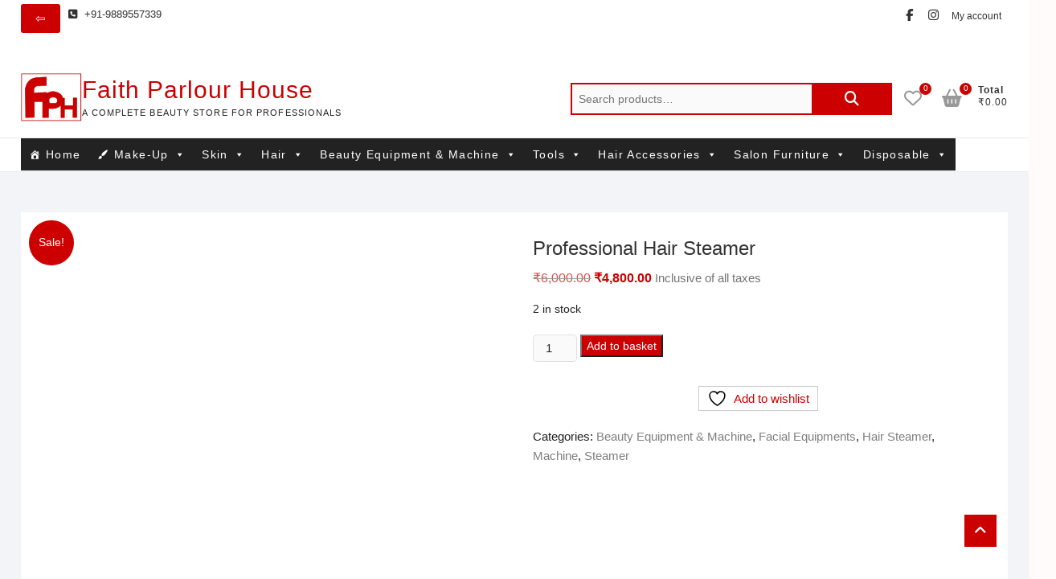

--- FILE ---
content_type: text/html; charset=UTF-8
request_url: https://www.faithparlourhouse.com/product/professional-hair-steamer/
body_size: 32603
content:
<!DOCTYPE html><html lang="en-GB" prefix="og: https://ogp.me/ns#"><head><script data-no-optimize="1" type="2c3dfbd886ddad6a11647a0b-text/javascript">var litespeed_docref=sessionStorage.getItem("litespeed_docref");litespeed_docref&&(Object.defineProperty(document,"referrer",{get:function(){return litespeed_docref}}),sessionStorage.removeItem("litespeed_docref"));</script> <meta charset="UTF-8" /><link rel="profile" href="https://gmpg.org/xfn/11" /> <script type="litespeed/javascript">document.documentElement.className=document.documentElement.className+' yes-js js_active js'</script> <title>Professional Hair Steamer - Faith Parlour House</title><meta name="description" content="Use In Hair Spa Or At Home As Required.The Hot Steam And Ozone Given Off From The Steamer Will Accelerate The Penetration Of The Hairdressing Gel To Make The"/><meta name="robots" content="follow, index, max-snippet:-1, max-video-preview:-1, max-image-preview:large"/><link rel="canonical" href="https://www.faithparlourhouse.com/product/professional-hair-steamer/" /><meta property="og:locale" content="en_GB" /><meta property="og:type" content="product" /><meta property="og:title" content="Professional Hair Steamer - Faith Parlour House" /><meta property="og:description" content="Use In Hair Spa Or At Home As Required.The Hot Steam And Ozone Given Off From The Steamer Will Accelerate The Penetration Of The Hairdressing Gel To Make The" /><meta property="og:url" content="https://www.faithparlourhouse.com/product/professional-hair-steamer/" /><meta property="og:site_name" content="Faith Parlour House" /><meta property="og:updated_time" content="2022-06-21T13:18:46+05:30" /><meta property="og:image" content="https://i0.wp.com/www.faithparlourhouse.com/wp-content/uploads/2020/07/20200721_144649.jpg" /><meta property="og:image:secure_url" content="https://i0.wp.com/www.faithparlourhouse.com/wp-content/uploads/2020/07/20200721_144649.jpg" /><meta property="og:image:width" content="1000" /><meta property="og:image:height" content="1000" /><meta property="og:image:alt" content="Professional Hair Steamer" /><meta property="og:image:type" content="image/jpeg" /><meta property="product:price:amount" content="4800" /><meta property="product:price:currency" content="INR" /><meta property="product:availability" content="instock" /><meta name="twitter:card" content="summary_large_image" /><meta name="twitter:title" content="Professional Hair Steamer - Faith Parlour House" /><meta name="twitter:description" content="Use In Hair Spa Or At Home As Required.The Hot Steam And Ozone Given Off From The Steamer Will Accelerate The Penetration Of The Hairdressing Gel To Make The" /><meta name="twitter:image" content="https://i0.wp.com/www.faithparlourhouse.com/wp-content/uploads/2020/07/20200721_144649.jpg" /> <script type="application/ld+json" class="rank-math-schema">{"@context":"https://schema.org","@graph":[{"@type":"Organization","@id":"https://www.faithparlourhouse.com/#organization","name":"Faith Parlour House","url":"https://www.faithparlourhouse.com","logo":{"@type":"ImageObject","@id":"https://www.faithparlourhouse.com/#logo","url":"https://www.faithparlourhouse.com/wp-content/uploads/2020/03/logo.png","contentUrl":"https://www.faithparlourhouse.com/wp-content/uploads/2020/03/logo.png","caption":"Faith Parlour House","inLanguage":"en-GB","width":"234","height":"183"}},{"@type":"WebSite","@id":"https://www.faithparlourhouse.com/#website","url":"https://www.faithparlourhouse.com","name":"Faith Parlour House","alternateName":"FPH","publisher":{"@id":"https://www.faithparlourhouse.com/#organization"},"inLanguage":"en-GB"},{"@type":"ImageObject","@id":"https://i0.wp.com/www.faithparlourhouse.com/wp-content/uploads/2020/07/20200721_144649.jpg?fit=1000%2C1000&amp;ssl=1","url":"https://i0.wp.com/www.faithparlourhouse.com/wp-content/uploads/2020/07/20200721_144649.jpg?fit=1000%2C1000&amp;ssl=1","width":"1000","height":"1000","inLanguage":"en-GB"},{"@type":"ItemPage","@id":"https://www.faithparlourhouse.com/product/professional-hair-steamer/#webpage","url":"https://www.faithparlourhouse.com/product/professional-hair-steamer/","name":"Professional Hair Steamer - Faith Parlour House","datePublished":"2020-07-21T15:18:42+05:30","dateModified":"2022-06-21T13:18:46+05:30","isPartOf":{"@id":"https://www.faithparlourhouse.com/#website"},"primaryImageOfPage":{"@id":"https://i0.wp.com/www.faithparlourhouse.com/wp-content/uploads/2020/07/20200721_144649.jpg?fit=1000%2C1000&amp;ssl=1"},"inLanguage":"en-GB"},{"@type":"Product","name":"Professional Hair Steamer - Faith Parlour House","description":"Use In Hair Spa Or At Home As Required.The Hot Steam And Ozone Given Off From The Steamer Will Accelerate The Penetration Of The Hairdressing Gel To Make The Nutrient Ingredients Go Into The Chaff Scale Of The Hair Sufficiently And Nourish Hair In Deeper Layer.","category":"Beauty Equipment &amp; Machine","mainEntityOfPage":{"@id":"https://www.faithparlourhouse.com/product/professional-hair-steamer/#webpage"},"image":[{"@type":"ImageObject","url":"https://www.faithparlourhouse.com/wp-content/uploads/2020/07/20200721_144649.jpg","height":"1000","width":"1000"},{"@type":"ImageObject","url":"https://www.faithparlourhouse.com/wp-content/uploads/2020/07/20200721_144500.jpg","height":"1000","width":"1000"}],"offers":{"@type":"Offer","price":"4800.00","priceCurrency":"INR","priceValidUntil":"2027-12-31","availability":"http://schema.org/InStock","itemCondition":"NewCondition","url":"https://www.faithparlourhouse.com/product/professional-hair-steamer/","seller":{"@type":"Organization","@id":"https://www.faithparlourhouse.com/","name":"Faith Parlour House","url":"https://www.faithparlourhouse.com","logo":"https://www.faithparlourhouse.com/wp-content/uploads/2020/03/logo.png"},"priceSpecification":{"price":"4800","priceCurrency":"INR","valueAddedTaxIncluded":"true"}},"@id":"https://www.faithparlourhouse.com/product/professional-hair-steamer/#richSnippet"}]}</script> <link rel='dns-prefetch' href='//fonts.googleapis.com' /><link rel='preconnect' href='//i0.wp.com' /><link rel="alternate" type="application/rss+xml" title="Faith Parlour House &raquo; Feed" href="https://www.faithparlourhouse.com/feed/" /><link rel="alternate" type="application/rss+xml" title="Faith Parlour House &raquo; Comments Feed" href="https://www.faithparlourhouse.com/comments/feed/" /><link rel="alternate" type="application/rss+xml" title="Faith Parlour House &raquo; Professional Hair Steamer Comments Feed" href="https://www.faithparlourhouse.com/product/professional-hair-steamer/feed/" /><link rel="alternate" title="oEmbed (JSON)" type="application/json+oembed" href="https://www.faithparlourhouse.com/wp-json/oembed/1.0/embed?url=https%3A%2F%2Fwww.faithparlourhouse.com%2Fproduct%2Fprofessional-hair-steamer%2F" /><link rel="alternate" title="oEmbed (XML)" type="text/xml+oembed" href="https://www.faithparlourhouse.com/wp-json/oembed/1.0/embed?url=https%3A%2F%2Fwww.faithparlourhouse.com%2Fproduct%2Fprofessional-hair-steamer%2F&#038;format=xml" /><style id='wp-img-auto-sizes-contain-inline-css' type='text/css'>img:is([sizes=auto i],[sizes^="auto," i]){contain-intrinsic-size:3000px 1500px}
/*# sourceURL=wp-img-auto-sizes-contain-inline-css */</style><style id="litespeed-ccss">ul{box-sizing:border-box}:root{--wp--preset--font-size--normal:16px;--wp--preset--font-size--huge:42px}.screen-reader-text{clip:rect(1px,1px,1px,1px);word-wrap:normal!important;border:0;-webkit-clip-path:inset(50%);clip-path:inset(50%);height:1px;margin:-1px;overflow:hidden;padding:0;position:absolute;width:1px}.fa{display:inline-block;font:normal normal normal 14px/1 FontAwesome;font-size:inherit;text-rendering:auto;-webkit-font-smoothing:antialiased;-moz-osx-font-smoothing:grayscale}.fa-heart-o:before{content:"\f08a"}.fa-phone-square:before{content:"\f098"}.fa-bars:before{content:"\f0c9"}.fa-angle-double-up:before{content:"\f102"}.fa-angle-up:before{content:"\f106"}.fa-shopping-basket:before{content:"\f291"}:root{--woocommerce:#7f54b3;--wc-green:#7ad03a;--wc-red:#a00;--wc-orange:#ffba00;--wc-blue:#2ea2cc;--wc-primary:#7f54b3;--wc-primary-text:#fff;--wc-secondary:#e9e6ed;--wc-secondary-text:#515151;--wc-highlight:#b3af54;--wc-highligh-text:#fff;--wc-content-bg:#fff;--wc-subtext:#767676}.yith-wcwl-add-to-wishlist{margin-top:10px}.yith-wcwl-add-button>a i{margin-right:10px}.yith-wcwl-add-button a.add_to_wishlist{margin:0;box-shadow:none;text-shadow:none}body{--wp--preset--color--black:#000;--wp--preset--color--cyan-bluish-gray:#abb8c3;--wp--preset--color--white:#fff;--wp--preset--color--pale-pink:#f78da7;--wp--preset--color--vivid-red:#cf2e2e;--wp--preset--color--luminous-vivid-orange:#ff6900;--wp--preset--color--luminous-vivid-amber:#fcb900;--wp--preset--color--light-green-cyan:#7bdcb5;--wp--preset--color--vivid-green-cyan:#00d084;--wp--preset--color--pale-cyan-blue:#8ed1fc;--wp--preset--color--vivid-cyan-blue:#0693e3;--wp--preset--color--vivid-purple:#9b51e0;--wp--preset--gradient--vivid-cyan-blue-to-vivid-purple:linear-gradient(135deg,rgba(6,147,227,1) 0%,#9b51e0 100%);--wp--preset--gradient--light-green-cyan-to-vivid-green-cyan:linear-gradient(135deg,#7adcb4 0%,#00d082 100%);--wp--preset--gradient--luminous-vivid-amber-to-luminous-vivid-orange:linear-gradient(135deg,rgba(252,185,0,1) 0%,rgba(255,105,0,1) 100%);--wp--preset--gradient--luminous-vivid-orange-to-vivid-red:linear-gradient(135deg,rgba(255,105,0,1) 0%,#cf2e2e 100%);--wp--preset--gradient--very-light-gray-to-cyan-bluish-gray:linear-gradient(135deg,#eee 0%,#a9b8c3 100%);--wp--preset--gradient--cool-to-warm-spectrum:linear-gradient(135deg,#4aeadc 0%,#9778d1 20%,#cf2aba 40%,#ee2c82 60%,#fb6962 80%,#fef84c 100%);--wp--preset--gradient--blush-light-purple:linear-gradient(135deg,#ffceec 0%,#9896f0 100%);--wp--preset--gradient--blush-bordeaux:linear-gradient(135deg,#fecda5 0%,#fe2d2d 50%,#6b003e 100%);--wp--preset--gradient--luminous-dusk:linear-gradient(135deg,#ffcb70 0%,#c751c0 50%,#4158d0 100%);--wp--preset--gradient--pale-ocean:linear-gradient(135deg,#fff5cb 0%,#b6e3d4 50%,#33a7b5 100%);--wp--preset--gradient--electric-grass:linear-gradient(135deg,#caf880 0%,#71ce7e 100%);--wp--preset--gradient--midnight:linear-gradient(135deg,#020381 0%,#2874fc 100%);--wp--preset--font-size--small:13px;--wp--preset--font-size--medium:20px;--wp--preset--font-size--large:36px;--wp--preset--font-size--x-large:42px;--wp--preset--spacing--20:.44rem;--wp--preset--spacing--30:.67rem;--wp--preset--spacing--40:1rem;--wp--preset--spacing--50:1.5rem;--wp--preset--spacing--60:2.25rem;--wp--preset--spacing--70:3.38rem;--wp--preset--spacing--80:5.06rem;--wp--preset--shadow--natural:6px 6px 9px rgba(0,0,0,.2);--wp--preset--shadow--deep:12px 12px 50px rgba(0,0,0,.4);--wp--preset--shadow--sharp:6px 6px 0px rgba(0,0,0,.2);--wp--preset--shadow--outlined:6px 6px 0px -3px rgba(255,255,255,1),6px 6px rgba(0,0,0,1);--wp--preset--shadow--crisp:6px 6px 0px rgba(0,0,0,1)}button.pswp__button{box-shadow:none!important;background-image:url(/wp-content/plugins/woocommerce/assets/css/photoswipe/default-skin/default-skin.png)!important}button.pswp__button,button.pswp__button--arrow--left:before,button.pswp__button--arrow--right:before{background-color:transparent!important}button.pswp__button--arrow--left,button.pswp__button--arrow--right{background-image:none!important}.pswp{display:none;position:absolute;width:100%;height:100%;left:0;top:0;overflow:hidden;-ms-touch-action:none;touch-action:none;z-index:1500;-webkit-text-size-adjust:100%;-webkit-backface-visibility:hidden;outline:0}.pswp *{-webkit-box-sizing:border-box;box-sizing:border-box}.pswp__bg{position:absolute;left:0;top:0;width:100%;height:100%;background:#000;opacity:0;-webkit-transform:translateZ(0);transform:translateZ(0);-webkit-backface-visibility:hidden;will-change:opacity}.pswp__scroll-wrap{position:absolute;left:0;top:0;width:100%;height:100%;overflow:hidden}.pswp__container{-ms-touch-action:none;touch-action:none;position:absolute;left:0;right:0;top:0;bottom:0}.pswp__container{-webkit-touch-callout:none}.pswp__bg{will-change:opacity}.pswp__container{-webkit-backface-visibility:hidden}.pswp__item{position:absolute;left:0;right:0;top:0;bottom:0;overflow:hidden}.pswp__button{width:44px;height:44px;position:relative;background:0 0;overflow:visible;-webkit-appearance:none;display:block;border:0;padding:0;margin:0;float:right;opacity:.75;-webkit-box-shadow:none;box-shadow:none}.pswp__button::-moz-focus-inner{padding:0;border:0}.pswp__button,.pswp__button--arrow--left:before,.pswp__button--arrow--right:before{background:url(/wp-content/plugins/woocommerce/assets/css/photoswipe/default-skin/default-skin.png) 0 0 no-repeat;background-size:264px 88px;width:44px;height:44px}.pswp__button--close{background-position:0 -44px}.pswp__button--share{background-position:-44px -44px}.pswp__button--fs{display:none}.pswp__button--zoom{display:none;background-position:-88px 0}.pswp__button--arrow--left,.pswp__button--arrow--right{background:0 0;top:50%;margin-top:-50px;width:70px;height:100px;position:absolute}.pswp__button--arrow--left{left:0}.pswp__button--arrow--right{right:0}.pswp__button--arrow--left:before,.pswp__button--arrow--right:before{content:'';top:35px;background-color:rgba(0,0,0,.3);height:30px;width:32px;position:absolute}.pswp__button--arrow--left:before{left:6px;background-position:-138px -44px}.pswp__button--arrow--right:before{right:6px;background-position:-94px -44px}.pswp__share-modal{display:block;background:rgba(0,0,0,.5);width:100%;height:100%;top:0;left:0;padding:10px;position:absolute;z-index:1600;opacity:0;-webkit-backface-visibility:hidden;will-change:opacity}.pswp__share-modal--hidden{display:none}.pswp__share-tooltip{z-index:1620;position:absolute;background:#fff;top:56px;border-radius:2px;display:block;width:auto;right:44px;-webkit-box-shadow:0 2px 5px rgba(0,0,0,.25);box-shadow:0 2px 5px rgba(0,0,0,.25);-webkit-transform:translateY(6px);-ms-transform:translateY(6px);transform:translateY(6px);-webkit-backface-visibility:hidden;will-change:transform}.pswp__counter{position:absolute;left:0;top:0;height:44px;font-size:13px;line-height:44px;color:#fff;opacity:.75;padding:0 10px}.pswp__caption{position:absolute;left:0;bottom:0;width:100%;min-height:44px}.pswp__caption__center{text-align:left;max-width:420px;margin:0 auto;font-size:13px;padding:10px;line-height:20px;color:#ccc}.pswp__preloader{width:44px;height:44px;position:absolute;top:0;left:50%;margin-left:-22px;opacity:0;will-change:opacity;direction:ltr}.pswp__preloader__icn{width:20px;height:20px;margin:12px}@media screen and (max-width:1024px){.pswp__preloader{position:relative;left:auto;top:auto;margin:0;float:right}}.pswp__ui{-webkit-font-smoothing:auto;visibility:visible;opacity:1;z-index:1550}.pswp__top-bar{position:absolute;left:0;top:0;height:44px;width:100%}.pswp__caption,.pswp__top-bar{-webkit-backface-visibility:hidden;will-change:opacity}.pswp__caption,.pswp__top-bar{background-color:rgba(0,0,0,.5)}.pswp__ui--hidden .pswp__button--arrow--left,.pswp__ui--hidden .pswp__button--arrow--right,.pswp__ui--hidden .pswp__caption,.pswp__ui--hidden .pswp__top-bar{opacity:.001}:root{--woocommerce:#7f54b3;--wc-green:#7ad03a;--wc-red:#a00;--wc-orange:#ffba00;--wc-blue:#2ea2cc;--wc-primary:#7f54b3;--wc-primary-text:#fff;--wc-secondary:#e9e6ed;--wc-secondary-text:#515151;--wc-highlight:#b3af54;--wc-highligh-text:#fff;--wc-content-bg:#fff;--wc-subtext:#767676}.woocommerce img,.woocommerce-page img{height:auto;max-width:100%}.woocommerce #content div.product div.images,.woocommerce div.product div.images,.woocommerce-page #content div.product div.images,.woocommerce-page div.product div.images{float:left;width:48%}.woocommerce #content div.product div.summary,.woocommerce div.product div.summary,.woocommerce-page #content div.product div.summary,.woocommerce-page div.product div.summary{float:right;width:48%;clear:none}.woocommerce #content div.product .woocommerce-tabs,.woocommerce div.product .woocommerce-tabs,.woocommerce-page #content div.product .woocommerce-tabs,.woocommerce-page div.product .woocommerce-tabs{clear:both}@media only screen and (max-width:768px){:root{--woocommerce:#7f54b3;--wc-green:#7ad03a;--wc-red:#a00;--wc-orange:#ffba00;--wc-blue:#2ea2cc;--wc-primary:#7f54b3;--wc-primary-text:#fff;--wc-secondary:#e9e6ed;--wc-secondary-text:#515151;--wc-highlight:#b3af54;--wc-highligh-text:#fff;--wc-content-bg:#fff;--wc-subtext:#767676}.woocommerce #content div.product div.images,.woocommerce #content div.product div.summary,.woocommerce div.product div.images,.woocommerce div.product div.summary,.woocommerce-page #content div.product div.images,.woocommerce-page #content div.product div.summary,.woocommerce-page div.product div.images,.woocommerce-page div.product div.summary{float:none;width:100%}}:root{--woocommerce:#7f54b3;--wc-green:#7ad03a;--wc-red:#a00;--wc-orange:#ffba00;--wc-blue:#2ea2cc;--wc-primary:#7f54b3;--wc-primary-text:#fff;--wc-secondary:#e9e6ed;--wc-secondary-text:#515151;--wc-highlight:#b3af54;--wc-highligh-text:#fff;--wc-content-bg:#fff;--wc-subtext:#767676}.screen-reader-text{clip:rect(1px,1px,1px,1px);height:1px;overflow:hidden;position:absolute!important;width:1px;word-wrap:normal!important}.woocommerce .quantity .qty{width:3.631em;text-align:center}.woocommerce div.product{margin-bottom:0;position:relative}.woocommerce div.product .product_title{clear:none;margin-top:0;padding:0}.woocommerce div.product p.price ins{background:inherit;font-weight:700;display:inline-block}.woocommerce div.product p.price del{opacity:.5;display:inline-block}.woocommerce div.product p.stock{font-size:.92em}.woocommerce div.product div.images{margin-bottom:2em}.woocommerce div.product div.images img{display:block;width:100%;height:auto;box-shadow:none}.woocommerce div.product div.images.woocommerce-product-gallery{position:relative}.woocommerce div.product div.images .woocommerce-product-gallery__wrapper{margin:0;padding:0}.woocommerce div.product div.summary{margin-bottom:2em}.woocommerce div.product form.cart{margin-bottom:2em}.woocommerce div.product form.cart:after,.woocommerce div.product form.cart:before{content:" ";display:table}.woocommerce div.product form.cart:after{clear:both}.woocommerce div.product form.cart div.quantity{float:left;margin:0 4px 0 0}.woocommerce div.product form.cart .button{vertical-align:middle;float:left}.woocommerce span.onsale{min-height:3.236em;min-width:3.236em;padding:.202em;font-size:1em;font-weight:700;position:absolute;text-align:center;line-height:3.236;top:-.5em;left:-.5em;margin:0;border-radius:100%;background-color:#b3af54;color:#fff;font-size:.857em;z-index:9}.woocommerce .cart .button{float:none}.full-width-layout #primary{width:100%}.social-links li a:before{content:'\f0c1'}#mega-menu-wrap-primary,#mega-menu-wrap-primary #mega-menu-primary,#mega-menu-wrap-primary #mega-menu-primary ul.mega-sub-menu,#mega-menu-wrap-primary #mega-menu-primary li.mega-menu-item,#mega-menu-wrap-primary #mega-menu-primary a.mega-menu-link{border-radius:0;box-shadow:none;background:0 0;border:0;bottom:auto;box-sizing:border-box;clip:auto;color:#666;display:block;float:none;font-family:inherit;font-size:14px;height:auto;left:auto;line-height:1.7;list-style-type:none;margin:0;min-height:auto;max-height:none;opacity:1;outline:none;overflow:visible;padding:0;position:relative;right:auto;text-align:left;text-decoration:none;text-indent:0;text-transform:none;transform:none;top:auto;vertical-align:baseline;visibility:inherit;width:auto;word-wrap:break-word;white-space:normal}#mega-menu-wrap-primary:before,#mega-menu-wrap-primary #mega-menu-primary:before,#mega-menu-wrap-primary #mega-menu-primary ul.mega-sub-menu:before,#mega-menu-wrap-primary #mega-menu-primary li.mega-menu-item:before,#mega-menu-wrap-primary #mega-menu-primary a.mega-menu-link:before,#mega-menu-wrap-primary:after,#mega-menu-wrap-primary #mega-menu-primary:after,#mega-menu-wrap-primary #mega-menu-primary ul.mega-sub-menu:after,#mega-menu-wrap-primary #mega-menu-primary li.mega-menu-item:after,#mega-menu-wrap-primary #mega-menu-primary a.mega-menu-link:after{display:none}#mega-menu-wrap-primary{border-radius:0}@media only screen and (min-width:601px){#mega-menu-wrap-primary{background:#222}}#mega-menu-wrap-primary #mega-menu-primary{visibility:visible;text-align:left;padding:0}#mega-menu-wrap-primary #mega-menu-primary a.mega-menu-link{display:inline}#mega-menu-wrap-primary #mega-menu-primary li.mega-menu-item>ul.mega-sub-menu{display:block;visibility:hidden;opacity:1}@media only screen and (max-width:600px){#mega-menu-wrap-primary #mega-menu-primary li.mega-menu-item>ul.mega-sub-menu{display:none;visibility:visible;opacity:1}}@media only screen and (min-width:601px){#mega-menu-wrap-primary #mega-menu-primary[data-effect=fade_up] li.mega-menu-item.mega-menu-flyout ul.mega-sub-menu{opacity:0;transform:translate(0,10px)}}#mega-menu-wrap-primary #mega-menu-primary li.mega-menu-item a[class^=dashicons]:before{font-family:dashicons}#mega-menu-wrap-primary #mega-menu-primary li.mega-menu-item a.mega-menu-link:before{display:inline-block;font:inherit;font-family:dashicons;position:static;margin:0 6px 0 0;vertical-align:top;-webkit-font-smoothing:antialiased;-moz-osx-font-smoothing:grayscale;color:inherit;background:0 0;height:auto;width:auto;top:auto}#mega-menu-wrap-primary #mega-menu-primary>li.mega-menu-item{margin:0;display:inline-block;height:auto;vertical-align:middle}#mega-menu-wrap-primary #mega-menu-primary>li.mega-menu-item>a.mega-menu-link{line-height:40px;height:40px;padding:0 10px;vertical-align:baseline;width:auto;display:block;color:#fff;text-transform:none;text-decoration:none;text-align:left;text-decoration:none;background:rgba(0,0,0,0);border:0;border-radius:0;font-family:inherit;font-size:14px;font-weight:400;outline:none}@media only screen and (max-width:600px){#mega-menu-wrap-primary #mega-menu-primary>li.mega-menu-item{display:list-item;margin:0;clear:both;border:0}#mega-menu-wrap-primary #mega-menu-primary>li.mega-menu-item>a.mega-menu-link{border-radius:0;border:0;margin:0;line-height:40px;height:40px;padding:0 10px;background:0 0;text-align:left;color:#fff;font-size:14px}}#mega-menu-wrap-primary #mega-menu-primary>li.mega-menu-flyout ul.mega-sub-menu{z-index:999;position:absolute;width:250px;max-width:none;padding:0;border:0;background:#f1f1f1;border-radius:0}@media only screen and (max-width:600px){#mega-menu-wrap-primary #mega-menu-primary>li.mega-menu-flyout ul.mega-sub-menu{float:left;position:static;width:100%;padding:0;border:0;border-radius:0}}@media only screen and (max-width:600px){#mega-menu-wrap-primary #mega-menu-primary>li.mega-menu-flyout ul.mega-sub-menu li.mega-menu-item{clear:both}}#mega-menu-wrap-primary #mega-menu-primary>li.mega-menu-flyout ul.mega-sub-menu li.mega-menu-item a.mega-menu-link{display:block;background:#f1f1f1;color:#666;font-family:inherit;font-size:14px;font-weight:400;padding:0 10px;line-height:35px;text-decoration:none;text-transform:none;vertical-align:baseline}#mega-menu-wrap-primary #mega-menu-primary>li.mega-menu-flyout ul.mega-sub-menu li.mega-menu-item:first-child>a.mega-menu-link{border-top-left-radius:0;border-top-right-radius:0}@media only screen and (max-width:600px){#mega-menu-wrap-primary #mega-menu-primary>li.mega-menu-flyout ul.mega-sub-menu li.mega-menu-item:first-child>a.mega-menu-link{border-top-left-radius:0;border-top-right-radius:0}}#mega-menu-wrap-primary #mega-menu-primary>li.mega-menu-flyout ul.mega-sub-menu li.mega-menu-item:last-child>a.mega-menu-link{border-bottom-right-radius:0;border-bottom-left-radius:0}@media only screen and (max-width:600px){#mega-menu-wrap-primary #mega-menu-primary>li.mega-menu-flyout ul.mega-sub-menu li.mega-menu-item:last-child>a.mega-menu-link{border-bottom-right-radius:0;border-bottom-left-radius:0}}#mega-menu-wrap-primary #mega-menu-primary>li.mega-menu-flyout ul.mega-sub-menu li.mega-menu-item ul.mega-sub-menu{position:absolute;left:100%;top:0}@media only screen and (max-width:600px){#mega-menu-wrap-primary #mega-menu-primary>li.mega-menu-flyout ul.mega-sub-menu li.mega-menu-item ul.mega-sub-menu{position:static;left:0;width:100%}#mega-menu-wrap-primary #mega-menu-primary>li.mega-menu-flyout ul.mega-sub-menu li.mega-menu-item ul.mega-sub-menu a.mega-menu-link{padding-left:20px}}#mega-menu-wrap-primary #mega-menu-primary li.mega-menu-item-has-children>a.mega-menu-link>span.mega-indicator:after{content:'\f140';font-family:dashicons;font-weight:400;display:inline-block;margin:0 0 0 6px;vertical-align:top;-webkit-font-smoothing:antialiased;-moz-osx-font-smoothing:grayscale;transform:rotate(0);color:inherit;position:relative;background:0 0;height:auto;width:auto;right:auto;line-height:inherit}#mega-menu-wrap-primary #mega-menu-primary li.mega-menu-item-has-children>a.mega-menu-link>span.mega-indicator{display:inline;height:auto;width:auto;background:0 0;position:relative;left:auto;min-width:auto;line-height:inherit;color:inherit;font-size:inherit;padding:0}#mega-menu-wrap-primary #mega-menu-primary li.mega-menu-item-has-children li.mega-menu-item-has-children>a.mega-menu-link>span.mega-indicator{float:right}@media only screen and (max-width:600px){#mega-menu-wrap-primary #mega-menu-primary li.mega-menu-item-has-children>a.mega-menu-link>span.mega-indicator{float:right}}@media only screen and (min-width:601px){#mega-menu-wrap-primary #mega-menu-primary li.mega-menu-flyout li.mega-menu-item a.mega-menu-link>span.mega-indicator:after{content:'\f139'}}@media only screen and (max-width:600px){#mega-menu-wrap-primary:after{content:"";display:table;clear:both}}#mega-menu-wrap-primary .mega-menu-toggle{display:none;z-index:1;background:#222;border-radius:2px;line-height:40px;height:40px;text-align:left;-webkit-touch-callout:none;outline:none;white-space:nowrap}@media only screen and (max-width:600px){#mega-menu-wrap-primary .mega-menu-toggle{display:-webkit-box;display:-ms-flexbox;display:-webkit-flex;display:flex}}#mega-menu-wrap-primary .mega-menu-toggle .mega-toggle-blocks-left,#mega-menu-wrap-primary .mega-menu-toggle .mega-toggle-blocks-center,#mega-menu-wrap-primary .mega-menu-toggle .mega-toggle-blocks-right{display:-webkit-box;display:-ms-flexbox;display:-webkit-flex;display:flex;-ms-flex-preferred-size:33.33%;-webkit-flex-basis:33.33%;flex-basis:33.33%}#mega-menu-wrap-primary .mega-menu-toggle .mega-toggle-blocks-left{-webkit-box-flex:1;-ms-flex:1;-webkit-flex:1;flex:1;-webkit-box-pack:start;-ms-flex-pack:start;-webkit-justify-content:flex-start;justify-content:flex-start}#mega-menu-wrap-primary .mega-menu-toggle .mega-toggle-blocks-center{-webkit-box-pack:center;-ms-flex-pack:center;-webkit-justify-content:center;justify-content:center}#mega-menu-wrap-primary .mega-menu-toggle .mega-toggle-blocks-right{-webkit-box-flex:1;-ms-flex:1;-webkit-flex:1;flex:1;-webkit-box-pack:end;-ms-flex-pack:end;-webkit-justify-content:flex-end;justify-content:flex-end}#mega-menu-wrap-primary .mega-menu-toggle .mega-toggle-blocks-right .mega-toggle-block{margin-right:6px}#mega-menu-wrap-primary .mega-menu-toggle .mega-toggle-block{display:-webkit-box;display:-ms-flexbox;display:-webkit-flex;display:flex;height:100%;outline:0;-webkit-align-self:center;-ms-flex-item-align:center;align-self:center;-ms-flex-negative:0;-webkit-flex-shrink:0;flex-shrink:0}@media only screen and (max-width:600px){#mega-menu-wrap-primary .mega-menu-toggle+#mega-menu-primary{background:#222;padding:0;display:none}}#mega-menu-wrap-primary{clear:both}.dashicons-admin-customizer:before{content:"\f540"}.dashicons-admin-home:before{content:"\f102"}html{overflow-y:scroll;-webkit-text-size-adjust:100%;-ms-text-size-adjust:100%;-webkit-font-smoothing:antialiased;-moz-osx-font-smoothing:grayscale;text-rendering:optimizelegibility}html,body,div,span,h1,h2,h3,p,a,del,ins,small,ul,li,form,label{border:0;font-family:inherit;font-size:100%;font-style:inherit;font-weight:inherit;margin:0;outline:0;padding:0;vertical-align:baseline}*,*:before,*:after{-webkit-box-sizing:border-box;-moz-box-sizing:border-box;box-sizing:border-box}body{background-color:#fffbfb}aside,header,main,nav{display:block}ul{list-style:none;margin:0}ul li a{color:#333}ul ul{margin-bottom:0}a img{border:0 none}*,*:before,*:after{-webkit-box-sizing:border-box;-moz-box-sizing:border-box;-ms-box-sizing:border-box;box-sizing:border-box}body,button,input{color:#222;font-family:"Roboto","Helvetica Neue",helvetica,arial,sans-serif;font-size:15px;font-weight:400;line-height:1.6;word-wrap:break-word;overflow-x:hidden}h1,h2,h3{color:#333;font-family:"Roboto",sans-serif;margin-top:0;margin-bottom:15px}h2 a{color:#333;font-weight:inherit}h1{font-size:30px;line-height:1.233}h2{font-size:26px;line-height:1.269}h3{font-size:24px;line-height:1.292}p{padding:0;margin:0 0 20px}i{font-style:italic}ins{background:#fff9c0;text-decoration:none;margin-bottom:20px}img{border-style:none}a{color:#f77426;text-decoration:none}#page{background-color:#f3f4f8;width:100%}.wrap:after{clear:both;content:"";display:block}.wrap{margin:0 auto;max-width:1300px;padding:0;position:relative}.go-to-top{background-color:transparent;border:none;bottom:40px;margin:0;overflow:hidden;padding:0;position:fixed;right:40px;z-index:10000}.go-to-top .icon-bg{background-color:#f77426;box-shadow:0 2px 3px 0 rgba(0,0,0,.08);display:block;height:40px;position:relative;width:40px}.go-to-top .back-to-top-text{color:#fff;font-size:24px;font-weight:400;left:50%;opacity:1;-moz-opacity:1;filter:alpha(opacity=100);position:absolute;text-align:center;text-transform:uppercase;top:50%;-webkit-transform:translate3d(-50%,-50%,0px);-moz-transform:translate3d(-50%,-50%,0px);-ms-transform:translate3d(-50%,-50%,0px);-o-transform:translate3d(-50%,-50%,0px);transform:translate3d(-50%,-50%,0px);width:100%;z-index:2}.go-to-top .back-to-top-icon{color:#fff;font-size:24px;left:50%;opacity:0;-moz-opacity:0;filter:alpha(opacity=0);position:absolute;top:80%;-webkit-transform:translate3d(-50%,-50%,0px);-moz-transform:translate3d(-50%,-50%,0px);-ms-transform:translate3d(-50%,-50%,0px);-o-transform:translate3d(-50%,-50%,0px);transform:translate3d(-50%,-50%,0px);z-index:2}.screen-reader-text{clip:rect(1px,1px,1px,1px);position:absolute!important;height:1px;overflow:hidden;width:1px}.clearfix:after{visibility:hidden;display:block;font-size:0;content:" ";clear:both;height:0}.clearfix{display:inline-block}.clearfix{display:block}button,input{font-size:100%;margin:0;vertical-align:baseline;*vertical-align:middle}input[type=text],input[type=number]{padding:10px;border:1px solid rgba(0,0,0,.1);-webkit-border-radius:5px;-moz-border-radius:5px;border-radius:5px;width:100%;margin-bottom:30px;background-color:#fafafa}input[type=search]{padding:10px;border:1px solid rgba(0,0,0,.1);background-color:transparent;-webkit-border-radius:0;-moz-border-radius:0;border-radius:0}input[type=button]{background-color:#f77426;-webkit-border-radius:3px;-moz-border-radius:3px;border-radius:3px;border:0 none;color:#fff;display:block;margin-bottom:30px;padding:6px 18px;text-align:center;text-transform:uppercase}input[type=search]{-webkit-appearance:none}#search-box{display:inline-block;min-width:500px;margin-right:15px}#search-box input.search-field{width:calc(100% - 100px)}#search-box input[type=search]{border:2px solid #f77426;border-right:none}#search-box .woocommerce-product-search button[type=submit]{background-color:#f77426;border:none;-webkit-border-radius:0;-moz-border-radius:0;border-radius:0;color:#fff;font-size:0;height:40px;margin-left:-1px;outline:none;position:relative;right:0;width:100px;vertical-align:top}#search-box .woocommerce-product-search button[type=submit]:after{content:"\f002";font-family:"FontAwesome";font-size:18px;line-height:11px}#site-branding{text-align:left;padding:15px 0 20px}#site-detail{display:inline-block;text-align:left;vertical-align:middle}#site-title{font-family:"Roboto",sans-serif;font-size:28px;font-weight:500;letter-spacing:1px;line-height:38px;margin:0}#site-title a{color:#f77426;display:block}#site-description{clear:both;color:#222;font-family:"Roboto",sans-serif;font-size:11px;font-weight:400;letter-spacing:.1em;line-height:1.727;margin:0;text-transform:uppercase}.custom-logo-link{display:inline-block}.custom-logo-link .custom-logo{height:60px;width:auto;vertical-align:middle}#sticky-header #site-branding{display:none;background-color:transparent;float:left;padding:5px 15px 5px 0}#sticky-header #site-branding .custom-logo{height:40px;width:auto}#sticky-header #site-title{font-size:22px;line-height:25px}#sticky-header #site-description{font-size:9px;line-height:15px}.header-right{text-align:right;display:inline-block;float:right;padding-top:12px}#sticky-header .header-right{display:none;padding-top:8px}img{height:auto;max-width:100%;vertical-align:top}.header-wrap{background-color:#fff;position:relative;display:block;clear:both}.top-bar{margin:0;padding:5px 0}.top-bar .widget_contact{float:left;margin:0}.top-bar .widget_contact ul li{display:inline-block;float:left;margin-right:10px;line-height:1.5}.top-bar .widget_contact ul li a{font-size:13px;float:left}.right-top-bar{float:right}.top-bar-menu{float:right}.top-bar .top-bar-menu a{display:block;font-size:12px;line-height:30px;padding:0 8px;text-align:left}.top-bar .top-bar-menu ul li{display:inline-block;position:relative}.top-bar .social-links{float:left}#sticky-header{border-bottom:1px solid rgba(0,0,0,.08);border-top:1px solid rgba(0,0,0,.08);position:relative;width:100%;z-index:999}.top-bar .widget-title{display:none}.social-links{display:inline-block}.social-links li{float:left;display:inline-block}.social-links li a{display:block;float:left;font-family:"FontAwesome";font-size:15px;text-align:center;line-height:28px;width:30px}.social-links li a[href*="facebook.com"]:before{content:'\f09a'}.social-links li a[href*="instagram.com"]:before{content:'\f16d'}.main-navigation{display:inline-block}.main-navigation a{color:#333;display:block;font-family:"Roboto",sans-serif;font-size:14px;font-weight:400;letter-spacing:.1em;line-height:50px;padding:0 10px;text-align:left;text-transform:uppercase}.main-navigation ul li ul{visibility:hidden}.main-navigation ul li ul{background-color:#fff;border-top:2px solid #f77426;-webkit-box-shadow:0 1px 6px rgba(0,0,0,.15);-moz-box-shadow:0 1px 6px rgba(0,0,0,.15);box-shadow:0 1px 6px rgba(0,0,0,.15);line-height:2.667;list-style-type:none;margin:0;opacity:0;-moz-opacity:0;filter:alpha(opacity=0);padding:0;position:absolute;top:100px;visibility:hidden;width:200px;z-index:9999}.main-navigation ul li ul li{float:none;margin:0;position:relative;text-align:left;width:200px;z-index:1}.main-navigation ul li ul li:before{border-top:1px solid #eee;content:"";height:1px;left:10px;position:absolute;top:0;width:90%}.main-navigation ul li ul li:first-child:before{border-top:none}.main-navigation ul li ul li a{color:#333;float:none;font-size:13px;height:inherit;line-height:1.538;padding:12px 15px;text-transform:capitalize}.main-navigation ul li ul li ul{left:190px;top:10px}.top-menu-toggle,.menu-toggle{display:none}.line-bar,.line-bar:after,.line-bar:before{background-color:#333}#content{padding:50px 0}#primary{background-color:#fff;float:left;padding:30px;width:70%}.entry-title{font-size:24px;margin-bottom:15px}.entry-title{color:#333}.widget{margin-bottom:30px}#search-box .widget{margin-bottom:0}.widget ul li a{color:#333}.widget-title{font-family:"Roboto",sans-serif;font-size:14px;line-height:25px;font-weight:400}.widget-title{color:#222}input.search-field{-webkit-border-radius:0;-moz-border-radius:0;border-radius:0;color:#747474;float:left;font-size:14px;height:40px;line-height:1.571;margin:0;outline:medium none;padding:6px 8px;width:80%;width:calc(100% - 50px)}.widget_contact ul li i{padding-right:5px}.widget_contact ul li{padding:3px 0 2px}.catalog-menu-box{display:inline-block;float:left;margin-right:-4px;padding-right:20px;width:20%}.show-menu-toggle,.header-catalog-menu-wrap{display:none}.catalog-menu-title:before{color:#999;content:"\f0c9";font-family:"FontAwesome";font-size:22px;font-style:normal;font-weight:400;margin-right:10px}.catalog-menu-title{font-size:18px;margin-bottom:8px;text-align:left}.catalog-menu a{display:block;font-size:14px;line-height:38px;text-align:left}.catalog-menu>ul>li{padding:0 10px}.catalog-menu>ul>li:after{content:"";height:4px;background-color:#f77426;width:4px;position:absolute;float:left;left:-5px;top:17px}.catalog-menu ul li{border-bottom:1px solid #e4e4e4;display:block;position:relative}.hide-menu-toggle{background-color:transparent;border:none}.woocommerce button.button{background-color:#f77426;color:#fff;-webkit-border-radius:0;-moz-border-radius:0;border-radius:0;font-size:14px;font-weight:400}.woocommerce button.button.alt{background-color:#f77426;color:#fff}.woocommerce .quantity .qty{height:34px}.woocommerce span.onsale{background-color:#f77426;font-size:14px;font-weight:500;left:-20px;min-height:4em;min-width:4em;padding:.402em;top:-20px}.woocommerce div.product p.price{color:#747474}.woocommerce-Price-amount.amount{color:#f77426;font-size:16px}.woocommerce .woocommerce-product-search input.search-field{width:calc(100% - 95px)}.woocommerce .woocommerce-product-search button[type=submit]{-webkit-border-radius:0;-moz-border-radius:0;border-radius:0;padding:8px 15px;margin-bottom:0;border:none;background-color:#f77426;color:#fff}.cart .quantity input[type=number]{margin-bottom:0}.woocommerce .summary .product_meta .posted_in{display:inline-block;font-size:15px;margin:0;width:100%;clear:both}.woocommerce .summary .product_meta .posted_in a{font-weight:400;color:gray}.entry-summary .product_meta span{padding:5px 0}@media only screen and (max-width:767px){.woocommerce span.onsale{left:0}}.wishlist-box{display:inline-block;float:right}.wishlist-btn,.header-right .wcmenucart-contents{float:left;padding:8px 20px 8px 0;color:#999;position:relative;line-height:1}.wl-counter,.header-right .cart-value{background-color:#f77426;border-radius:50%;top:0;color:#fff;display:inline-block;font-size:10px;height:15px;line-height:14px;margin:0;position:absolute;right:8px;text-align:center;text-transform:uppercase;width:15px}.header-right .wishlist-btn i,.header-right .wcmenucart-contents i{font-size:22px;vertical-align:top}.woocommerce div.product p.price{line-height:1;margin-bottom:0}.woocommerce div.product div.summary,.woocommerce div.product form.cart div.quantity{font-size:15px}.yith-wcwl-add-button a.add_to_wishlist{border:1px solid #ccc;padding:2px 10px;margin-bottom:15px;display:inline-block}.header-right .cart-box{color:#222;float:right;margin-left:5px;position:relative;height:40px}.cart-box .widgettitle{color:#222}.header-right .my-cart-wrap{float:left;color:#333;text-align:left;font-size:12px;letter-spacing:1px}.header-right .my-cart-wrap div{height:15px;line-height:1.6}.header-right .my-cart-wrap .my-cart{font-weight:700}.header-right .widget_shopping_cart{background:#fff;box-shadow:0 1px 6px rgba(0,0,0,.15);opacity:0;padding:20px;position:absolute;right:0;top:70px;visibility:hidden;min-width:280px;z-index:9999}.main-navigation ul li ul,#search-box input[type=search]{border-color:#cc0001}#search-box .woocommerce-product-search button[type=submit]{background-color:#cc0001}input[type=button],.go-to-top .icon-bg{background-color:#cc0001}.woocommerce button.button,.woocommerce button.button.alt,.woocommerce span.onsale,.wl-counter,.header-right .cart-value,.woocommerce .woocommerce-product-search button[type=submit]{background-color:#cc0001}.catalog-menu>ul>li:after{background-color:#cc0001}.woocommerce-Price-amount.amount{color:#cc0001}.top-bar{background-color:}@media only screen and (max-width:980px){.top-menu{background-color:!important}}#site-branding{background-color:#fff}#sticky-header,.main-navigation ul li ul{background-color:#fff;padding-bottom:.5px}#page{background-color:#f3f4f8}input[type=text],input[type=number],input[type=search]{background-color:#fafafa}#primary{background-color:#fff}.fa{display:inline-block;font:normal normal normal 14px/1 FontAwesome;font-size:inherit;text-rendering:auto;-webkit-font-smoothing:antialiased;-moz-osx-font-smoothing:grayscale}.fa-heart-o:before{content:"\f08a"}.fa-phone-square:before{content:"\f098"}.fa-bars:before{content:"\f0c9"}.fa-angle-double-up:before{content:"\f102"}.fa-angle-up:before{content:"\f106"}.fa-shopping-basket:before{content:"\f291"}@media only screen and (max-width:1300px){.wrap{max-width:96%}#search-box{min-width:400px}.catalog-menu-box{width:30%}}@media only screen and (max-width:1023px){#search-box{min-width:auto}.widget-title{font-size:22px;line-height:1.364}#primary{margin-bottom:50px;width:100%;border:none}}@media only screen and (max-width:980px){#sticky-header{position:relative!important}.top-bar-menu .top-menu-toggle{background-color:transparent;border:none;color:#333;display:inline-block;font-size:18px;margin:0 10px;padding:5px 0;position:absolute;top:0;right:0}.top-menu{background-color:#f8f8f8;-webkit-box-shadow:0 0px 3px rgba(0,0,0,.2);-moz-box-shadow:0 0px 3px rgba(0,0,0,.2);box-shadow:0 0px 3px rgba(0,0,0,.2);position:absolute;padding:0 15px 2px;right:-200%;opacity:0;top:50px;z-index:9999}.top-bar .top-bar-menu a{color:#333;padding:0}.top-bar .top-bar-menu ul li{border-bottom:1px solid #dfdfdf;display:block}.top-bar .top-bar-menu ul li:last-child{border-bottom:none}.show-menu-toggle .bars:after,.show-menu-toggle .bars:before,.show-menu-toggle .bars{width:15px}.right-top-bar .social-links{margin-right:30px}}@media only screen and (max-width:767px){h1,h2,h3,p{margin-bottom:10px}input[type=text],input[type=search],input[type=button]{margin-bottom:20px}.top-bar .widget_contact{width:calc(100% - 80px)}#content{padding-top:40px;padding-bottom:0}.top-bar .top-bar-menu{width:100%}.right-top-bar .social-links{display:none}#site-branding,.header-right{float:none;text-align:center}#search-box input[type=search]{margin-bottom:0}#search-box input.search-field{width:calc(100% - 50px)}#search-box .woocommerce-product-search button[type=submit]{width:50px}.menu-toggle{background-color:rgba(0,0,0,0);border:0 none;display:inline-block;font-size:0;padding:20px 0;width:30px;position:absolute;right:0;top:6px}.line-bar:before{top:-8px}.line-bar:after{bottom:-8px}.line-bar:after,.line-bar:before{content:"";display:block}.line-bar,.line-bar:after,.line-bar:before{border-radius:5px;height:2px;position:absolute;width:30px}.line-bar{display:block;margin-top:-2px}.main-navigation{display:block;padding:0;min-height:45px}.main-navigation a{float:none;height:inherit;line-height:1.833;padding:10px 0}.main-navigation ul li ul{background-color:transparent;border-top:none;-webkit-box-shadow:none;-moz-box-shadow:none;box-shadow:none;display:block;left:40px;opacity:1;-moz-opacity:1;filter:alpha(opacity=100);position:static;top:auto;visibility:visible;width:100%}.main-navigation ul li ul li{float:none;margin:0;position:relative;text-align:left;width:100%;z-index:1;display:block;opacity:1;-moz-opacity:1;filter:alpha(opacity=100);visibility:visible}.main-navigation ul li ul li{border-top:1px solid rgba(0,0,0,.1)}.main-navigation ul li ul li:before{position:static}.main-navigation ul li ul li ul{left:160px;display:block;opacity:1;-moz-opacity:1;filter:alpha(opacity=100);visibility:visible}#site-navigation ul ul ul a{padding-left:40px}.catalog-menu-box{background-color:#fff;-webkit-box-shadow:0 0px 3px rgba(0,0,0,.2);-moz-box-shadow:0 0px 3px rgba(0,0,0,.2);box-shadow:0 0px 3px rgba(0,0,0,.2);z-index:9999;position:fixed;left:-100%;height:100%;max-width:360px;top:0;overflow:hidden}.catalog-menu-wrap{padding:50px 30px 0;overflow-y:scroll;position:relative;height:100%;margin-right:-17px}.header-catalog-menu-wrap{display:block}.show-menu-toggle{background-color:transparent;border:none;display:inline-block;float:left;padding:13px 0}.show-menu-toggle .sn-text{font-size:20px;line-height:20px;margin-left:5px}.show-menu-toggle .bars:after,.show-menu-toggle .bars:before{background-color:#999;position:absolute;content:'';display:inline-block;height:2px;outline:1px solid transparent;right:0;width:25px}.show-menu-toggle .bars:after{top:7px}.show-menu-toggle .bars:before{top:-7px}.show-menu-toggle .bars{background-color:#999;display:inline-block;width:25px;height:2px;position:relative;top:-13px;vertical-align:bottom}.hide-menu-toggle{padding:4px 20px 10px;position:absolute;right:14px;top:0;background-color:#333}.hide-menu-toggle .bars:after,.hide-menu-toggle .bars:before{background-color:#fff;position:absolute;content:'';display:inline-block;width:20px;height:2px;outline:1px solid transparent;left:0}.hide-menu-toggle .bars:after{top:0;-webkit-transform:translateX(-50%) rotate(-45deg);-moz-transform:translateX(-50%) rotate(-45deg);-ms-transform:translateX(-50%) rotate(-45deg);-o-transform:translateX(-50%) rotate(-45deg);transform:translateX(-50%) rotate(-45deg)}.hide-menu-toggle .bars:before{top:0;-webkit-transform:translateX(-50%) rotate(45deg);-moz-transform:translateX(-50%) rotate(45deg);-ms-transform:translateX(-50%) rotate(45deg);-o-transform:translateX(-50%) rotate(45deg);transform:translateX(-50%) rotate(45deg)}.hide-menu-toggle .bars{display:inline-block;position:relative;top:-10px;vertical-align:bottom}.catalog-menu-box{width:100%}.cat-nav-menu{min-width:230px}}@media only screen and (max-width:480px){#content{padding-top:30px}.custom-logo-link .custom-logo{height:50px}#search-box{max-width:175px;margin-top:5px}#search-box input.search-field,#search-box .woocommerce-product-search button[type=submit]{height:30px}.catalog-menu-box{right:-200%;max-width:280px}.catalog-menu-wrap{margin-right:0}}#site-title{font-size:30px}.catalog-menu a{font-size:15px}#shiprocket_pincode_check{display:none}#check_pincode{display:none}</style><script src="/cdn-cgi/scripts/7d0fa10a/cloudflare-static/rocket-loader.min.js" data-cf-settings="2c3dfbd886ddad6a11647a0b-|49"></script><link rel="preload" data-asynced="1" data-optimized="2" as="style" onload="this.onload=null;this.rel='stylesheet'" href="https://www.faithparlourhouse.com/wp-content/litespeed/css/859b6e7659d4e34ed1aceb583941429e.css?ver=eb916" /><script type="litespeed/javascript">!function(a){"use strict";var b=function(b,c,d){function e(a){return h.body?a():void setTimeout(function(){e(a)})}function f(){i.addEventListener&&i.removeEventListener("load",f),i.media=d||"all"}var g,h=a.document,i=h.createElement("link");if(c)g=c;else{var j=(h.body||h.getElementsByTagName("head")[0]).childNodes;g=j[j.length-1]}var k=h.styleSheets;i.rel="stylesheet",i.href=b,i.media="only x",e(function(){g.parentNode.insertBefore(i,c?g:g.nextSibling)});var l=function(a){for(var b=i.href,c=k.length;c--;)if(k[c].href===b)return a();setTimeout(function(){l(a)})};return i.addEventListener&&i.addEventListener("load",f),i.onloadcssdefined=l,l(f),i};"undefined"!=typeof exports?exports.loadCSS=b:a.loadCSS=b}("undefined"!=typeof global?global:this);!function(a){if(a.loadCSS){var b=loadCSS.relpreload={};if(b.support=function(){try{return a.document.createElement("link").relList.supports("preload")}catch(b){return!1}},b.poly=function(){for(var b=a.document.getElementsByTagName("link"),c=0;c<b.length;c++){var d=b[c];"preload"===d.rel&&"style"===d.getAttribute("as")&&(a.loadCSS(d.href,d,d.getAttribute("media")),d.rel=null)}},!b.support()){b.poly();var c=a.setInterval(b.poly,300);a.addEventListener&&a.addEventListener("load",function(){b.poly(),a.clearInterval(c)}),a.attachEvent&&a.attachEvent("onload",function(){a.clearInterval(c)})}}}(this);</script> <style id='global-styles-inline-css' type='text/css'>:root{--wp--preset--aspect-ratio--square: 1;--wp--preset--aspect-ratio--4-3: 4/3;--wp--preset--aspect-ratio--3-4: 3/4;--wp--preset--aspect-ratio--3-2: 3/2;--wp--preset--aspect-ratio--2-3: 2/3;--wp--preset--aspect-ratio--16-9: 16/9;--wp--preset--aspect-ratio--9-16: 9/16;--wp--preset--color--black: #000000;--wp--preset--color--cyan-bluish-gray: #abb8c3;--wp--preset--color--white: #ffffff;--wp--preset--color--pale-pink: #f78da7;--wp--preset--color--vivid-red: #cf2e2e;--wp--preset--color--luminous-vivid-orange: #ff6900;--wp--preset--color--luminous-vivid-amber: #fcb900;--wp--preset--color--light-green-cyan: #7bdcb5;--wp--preset--color--vivid-green-cyan: #00d084;--wp--preset--color--pale-cyan-blue: #8ed1fc;--wp--preset--color--vivid-cyan-blue: #0693e3;--wp--preset--color--vivid-purple: #9b51e0;--wp--preset--gradient--vivid-cyan-blue-to-vivid-purple: linear-gradient(135deg,rgb(6,147,227) 0%,rgb(155,81,224) 100%);--wp--preset--gradient--light-green-cyan-to-vivid-green-cyan: linear-gradient(135deg,rgb(122,220,180) 0%,rgb(0,208,130) 100%);--wp--preset--gradient--luminous-vivid-amber-to-luminous-vivid-orange: linear-gradient(135deg,rgb(252,185,0) 0%,rgb(255,105,0) 100%);--wp--preset--gradient--luminous-vivid-orange-to-vivid-red: linear-gradient(135deg,rgb(255,105,0) 0%,rgb(207,46,46) 100%);--wp--preset--gradient--very-light-gray-to-cyan-bluish-gray: linear-gradient(135deg,rgb(238,238,238) 0%,rgb(169,184,195) 100%);--wp--preset--gradient--cool-to-warm-spectrum: linear-gradient(135deg,rgb(74,234,220) 0%,rgb(151,120,209) 20%,rgb(207,42,186) 40%,rgb(238,44,130) 60%,rgb(251,105,98) 80%,rgb(254,248,76) 100%);--wp--preset--gradient--blush-light-purple: linear-gradient(135deg,rgb(255,206,236) 0%,rgb(152,150,240) 100%);--wp--preset--gradient--blush-bordeaux: linear-gradient(135deg,rgb(254,205,165) 0%,rgb(254,45,45) 50%,rgb(107,0,62) 100%);--wp--preset--gradient--luminous-dusk: linear-gradient(135deg,rgb(255,203,112) 0%,rgb(199,81,192) 50%,rgb(65,88,208) 100%);--wp--preset--gradient--pale-ocean: linear-gradient(135deg,rgb(255,245,203) 0%,rgb(182,227,212) 50%,rgb(51,167,181) 100%);--wp--preset--gradient--electric-grass: linear-gradient(135deg,rgb(202,248,128) 0%,rgb(113,206,126) 100%);--wp--preset--gradient--midnight: linear-gradient(135deg,rgb(2,3,129) 0%,rgb(40,116,252) 100%);--wp--preset--font-size--small: 13px;--wp--preset--font-size--medium: 20px;--wp--preset--font-size--large: 36px;--wp--preset--font-size--x-large: 42px;--wp--preset--spacing--20: 0.44rem;--wp--preset--spacing--30: 0.67rem;--wp--preset--spacing--40: 1rem;--wp--preset--spacing--50: 1.5rem;--wp--preset--spacing--60: 2.25rem;--wp--preset--spacing--70: 3.38rem;--wp--preset--spacing--80: 5.06rem;--wp--preset--shadow--natural: 6px 6px 9px rgba(0, 0, 0, 0.2);--wp--preset--shadow--deep: 12px 12px 50px rgba(0, 0, 0, 0.4);--wp--preset--shadow--sharp: 6px 6px 0px rgba(0, 0, 0, 0.2);--wp--preset--shadow--outlined: 6px 6px 0px -3px rgb(255, 255, 255), 6px 6px rgb(0, 0, 0);--wp--preset--shadow--crisp: 6px 6px 0px rgb(0, 0, 0);}:where(.is-layout-flex){gap: 0.5em;}:where(.is-layout-grid){gap: 0.5em;}body .is-layout-flex{display: flex;}.is-layout-flex{flex-wrap: wrap;align-items: center;}.is-layout-flex > :is(*, div){margin: 0;}body .is-layout-grid{display: grid;}.is-layout-grid > :is(*, div){margin: 0;}:where(.wp-block-columns.is-layout-flex){gap: 2em;}:where(.wp-block-columns.is-layout-grid){gap: 2em;}:where(.wp-block-post-template.is-layout-flex){gap: 1.25em;}:where(.wp-block-post-template.is-layout-grid){gap: 1.25em;}.has-black-color{color: var(--wp--preset--color--black) !important;}.has-cyan-bluish-gray-color{color: var(--wp--preset--color--cyan-bluish-gray) !important;}.has-white-color{color: var(--wp--preset--color--white) !important;}.has-pale-pink-color{color: var(--wp--preset--color--pale-pink) !important;}.has-vivid-red-color{color: var(--wp--preset--color--vivid-red) !important;}.has-luminous-vivid-orange-color{color: var(--wp--preset--color--luminous-vivid-orange) !important;}.has-luminous-vivid-amber-color{color: var(--wp--preset--color--luminous-vivid-amber) !important;}.has-light-green-cyan-color{color: var(--wp--preset--color--light-green-cyan) !important;}.has-vivid-green-cyan-color{color: var(--wp--preset--color--vivid-green-cyan) !important;}.has-pale-cyan-blue-color{color: var(--wp--preset--color--pale-cyan-blue) !important;}.has-vivid-cyan-blue-color{color: var(--wp--preset--color--vivid-cyan-blue) !important;}.has-vivid-purple-color{color: var(--wp--preset--color--vivid-purple) !important;}.has-black-background-color{background-color: var(--wp--preset--color--black) !important;}.has-cyan-bluish-gray-background-color{background-color: var(--wp--preset--color--cyan-bluish-gray) !important;}.has-white-background-color{background-color: var(--wp--preset--color--white) !important;}.has-pale-pink-background-color{background-color: var(--wp--preset--color--pale-pink) !important;}.has-vivid-red-background-color{background-color: var(--wp--preset--color--vivid-red) !important;}.has-luminous-vivid-orange-background-color{background-color: var(--wp--preset--color--luminous-vivid-orange) !important;}.has-luminous-vivid-amber-background-color{background-color: var(--wp--preset--color--luminous-vivid-amber) !important;}.has-light-green-cyan-background-color{background-color: var(--wp--preset--color--light-green-cyan) !important;}.has-vivid-green-cyan-background-color{background-color: var(--wp--preset--color--vivid-green-cyan) !important;}.has-pale-cyan-blue-background-color{background-color: var(--wp--preset--color--pale-cyan-blue) !important;}.has-vivid-cyan-blue-background-color{background-color: var(--wp--preset--color--vivid-cyan-blue) !important;}.has-vivid-purple-background-color{background-color: var(--wp--preset--color--vivid-purple) !important;}.has-black-border-color{border-color: var(--wp--preset--color--black) !important;}.has-cyan-bluish-gray-border-color{border-color: var(--wp--preset--color--cyan-bluish-gray) !important;}.has-white-border-color{border-color: var(--wp--preset--color--white) !important;}.has-pale-pink-border-color{border-color: var(--wp--preset--color--pale-pink) !important;}.has-vivid-red-border-color{border-color: var(--wp--preset--color--vivid-red) !important;}.has-luminous-vivid-orange-border-color{border-color: var(--wp--preset--color--luminous-vivid-orange) !important;}.has-luminous-vivid-amber-border-color{border-color: var(--wp--preset--color--luminous-vivid-amber) !important;}.has-light-green-cyan-border-color{border-color: var(--wp--preset--color--light-green-cyan) !important;}.has-vivid-green-cyan-border-color{border-color: var(--wp--preset--color--vivid-green-cyan) !important;}.has-pale-cyan-blue-border-color{border-color: var(--wp--preset--color--pale-cyan-blue) !important;}.has-vivid-cyan-blue-border-color{border-color: var(--wp--preset--color--vivid-cyan-blue) !important;}.has-vivid-purple-border-color{border-color: var(--wp--preset--color--vivid-purple) !important;}.has-vivid-cyan-blue-to-vivid-purple-gradient-background{background: var(--wp--preset--gradient--vivid-cyan-blue-to-vivid-purple) !important;}.has-light-green-cyan-to-vivid-green-cyan-gradient-background{background: var(--wp--preset--gradient--light-green-cyan-to-vivid-green-cyan) !important;}.has-luminous-vivid-amber-to-luminous-vivid-orange-gradient-background{background: var(--wp--preset--gradient--luminous-vivid-amber-to-luminous-vivid-orange) !important;}.has-luminous-vivid-orange-to-vivid-red-gradient-background{background: var(--wp--preset--gradient--luminous-vivid-orange-to-vivid-red) !important;}.has-very-light-gray-to-cyan-bluish-gray-gradient-background{background: var(--wp--preset--gradient--very-light-gray-to-cyan-bluish-gray) !important;}.has-cool-to-warm-spectrum-gradient-background{background: var(--wp--preset--gradient--cool-to-warm-spectrum) !important;}.has-blush-light-purple-gradient-background{background: var(--wp--preset--gradient--blush-light-purple) !important;}.has-blush-bordeaux-gradient-background{background: var(--wp--preset--gradient--blush-bordeaux) !important;}.has-luminous-dusk-gradient-background{background: var(--wp--preset--gradient--luminous-dusk) !important;}.has-pale-ocean-gradient-background{background: var(--wp--preset--gradient--pale-ocean) !important;}.has-electric-grass-gradient-background{background: var(--wp--preset--gradient--electric-grass) !important;}.has-midnight-gradient-background{background: var(--wp--preset--gradient--midnight) !important;}.has-small-font-size{font-size: var(--wp--preset--font-size--small) !important;}.has-medium-font-size{font-size: var(--wp--preset--font-size--medium) !important;}.has-large-font-size{font-size: var(--wp--preset--font-size--large) !important;}.has-x-large-font-size{font-size: var(--wp--preset--font-size--x-large) !important;}
/*# sourceURL=global-styles-inline-css */</style><style id='classic-theme-styles-inline-css' type='text/css'>/*! This file is auto-generated */
.wp-block-button__link{color:#fff;background-color:#32373c;border-radius:9999px;box-shadow:none;text-decoration:none;padding:calc(.667em + 2px) calc(1.333em + 2px);font-size:1.125em}.wp-block-file__button{background:#32373c;color:#fff;text-decoration:none}
/*# sourceURL=/wp-includes/css/classic-themes.min.css */</style><style id='woocommerce-layout-inline-css' type='text/css'>.infinite-scroll .woocommerce-pagination {
		display: none;
	}
/*# sourceURL=woocommerce-layout-inline-css */</style><style id='woocommerce-inline-inline-css' type='text/css'>.woocommerce form .form-row .required { visibility: visible; }
/*# sourceURL=woocommerce-inline-inline-css */</style><style id='dashicons-inline-css' type='text/css'>[data-font="Dashicons"]:before {font-family: 'Dashicons' !important;content: attr(data-icon) !important;speak: none !important;font-weight: normal !important;font-variant: normal !important;text-transform: none !important;line-height: 1 !important;font-style: normal !important;-webkit-font-smoothing: antialiased !important;-moz-osx-font-smoothing: grayscale !important;}
/*# sourceURL=dashicons-inline-css */</style><style id='yith-wcwl-main-inline-css' type='text/css'>:root { --rounded-corners-radius: 16px; --add-to-cart-rounded-corners-radius: 16px; --color-headers-background: #F4F4F4; --feedback-duration: 3s } 
 :root { --rounded-corners-radius: 16px; --add-to-cart-rounded-corners-radius: 16px; --color-headers-background: #F4F4F4; --feedback-duration: 3s } 
/*# sourceURL=yith-wcwl-main-inline-css */</style><style id='shoppingcart-style-inline-css' type='text/css'>/* Nav, links and hover */

		a,
		#site-title a,
		ul li a:hover,
		ol li a:hover,
		.main-navigation a:hover, /* Navigation */
		.main-navigation ul li.current-menu-item a,
		.main-navigation ul li.current_page_ancestor a,
		.main-navigation ul li.current-menu-ancestor a,
		.main-navigation ul li.current_page_item a,
		.main-navigation ul li:hover > a,
		.main-navigation li.current-menu-ancestor.menu-item-has-children > a:after,
		.main-navigation li.current-menu-item.menu-item-has-children > a:after,
		.main-navigation ul li:hover > a:after,
		.main-navigation li.menu-item-has-children > a:hover:after,
		.main-navigation li.page_item_has_children > a:hover:after,
		.main-navigation ul li ul li a:hover,
		.main-navigation ul li ul li:hover > a,
		.main-navigation ul li.current-menu-item ul li a:hover,
		.side-menu-wrap .side-nav-wrap a:hover, /* Side Menu */
		.top-bar .top-bar-menu a:hover,
		.entry-title a:hover, /* Post */--
		.entry-title a:focus,
		.entry-title a:active,
		.entry-meta a:hover,
		.image-navigation .nav-links a,
		.widget ul li a:hover, /* Widgets */
		.widget-title a:hover,
		.widget_contact ul li a:hover,
		.site-info .copyright a:hover, /* Footer */
		#colophon .widget ul li a:hover,
		.gutenberg .entry-meta .author a {
			color: #cc0001;
		}

		.main-navigation ul li ul,
		#search-box input[type="search"] {
			border-color: #cc0001;
		}

		#search-box .woocommerce-product-search button[type="submit"] {
			background-color: #cc0001;
		}

		/* Webkit */
		::selection {
			background: #cc0001;
			color: #fff;
		}

		/* Gecko/Mozilla */
		::-moz-selection {
			background: #cc0001;
			color: #fff;
		}

		/* Accessibility
		================================================== */
		.screen-reader-text:hover,
		.screen-reader-text:active,
		.screen-reader-text:focus {
			background-color: #f1f1f1;
			color: #cc0001;
		}

		/* Default Buttons
		================================================== */
		input[type="reset"],/* Forms  */
		input[type="button"],
		input[type="submit"],
		.btn-default,
		.main-slider .flex-control-nav a.flex-active,
		.main-slider .flex-control-nav a:hover,
		.go-to-top .icon-bg,
		.search-submit,
		.vivid-red,
		.view-more-btn {
			background-color: #cc0001;
		}

		/* #bbpress
		================================================== */
		#bbpress-forums .bbp-topics a:hover {
			color: #cc0001;
		}

		.bbp-submit-wrapper button.submit {
			background-color: #cc0001;
			border: 1px solid #cc0001;
		}

		/* Woocommerce
		================================================== */
		.woocommerce #respond input#submit,
		.woocommerce a.button, 
		.woocommerce button.button, 
		.woocommerce input.button,
		.woocommerce #respond input#submit.alt,
		.woocommerce a.button.alt, 
		.woocommerce button.button.alt, 
		.woocommerce input.button.alt,
		.woocommerce span.onsale,
		.woocommerce-demo-store p.demo_store,
		.wl-counter,
		.header-right .cart-value,
		.archive.woocommerce span.onsale:before,
		.woocommerce ul.products li.product .button:hover,
		.woocommerce .woocommerce-product-search button[type="submit"],
		.woocommerce button.button.alt.disabled, 
		.woocommerce button.button.alt.disabled:hover {
			background-color: #cc0001;
		}

		.woocommerce .woocommerce-message:before,
		.woocommerce ul.products li.product .price ins,
		.product_list_widget ins,
		.price_slider_amount .price_label,
		.woocommerce div.product .out-of-stock {
			color: #cc0001;
		}

		.woocommerce ul.products li.product .button:hover,
		.woocommerce div.product .woocommerce-tabs ul.tabs li.active {
			border-color: #cc0001;
		}

		/* Catalog Menu
		================================================== */
		.catalog-slider-promotion-wrap .catalog-menu .title-highlight > a:after,
		.catalog-menu > ul > li:after {
			background-color: #cc0001;
		}

		.catalog-menu a:hover {
			color: #cc0001;
		}

		/* ShoppingCart Widgets
		================================================== */

		.shoppingcart-grid-product .product-item-action .button:hover,
		.shoppingcart-grid-product .product-item-action .product_add_to_wishlist:hover,
		.product-item-action .yith-wcwl-add-button a.add_to_wishlist:hover,
		.sc-grid-product-img .onsale:before {
			background-color: #cc0001;
		}

		.woocommerce-Price-amount.amount {
			color: #cc0001;
		}

	/****************************************************************/
						/*.... Background Color Plus....*/
	/****************************************************************/
	/*.... Top Bar ....*/

	.top-bar {
		background-color: ;
	}

	@media only screen and (max-width: 980px) {
		.top-menu {
			background-color:  !important;
		}
	}

	/*.... Site Title and Logo(only works on top and bottom position: ) ....*/
	#site-branding {
		background-color: #ffffff;
	}

	/*.... Sticky Header ....*/

	#sticky-header,
	.is-sticky #sticky-header,
	.main-navigation ul li ul {
		background-color: #ffffff;
		padding-bottom: 0.5px;
	}

	@media only screen and (max-width: 980px) {
	.is-sticky #sticky-header {
			background-color: #ffffff;
		}
	}

	/*.... Full Page ....*/

	#page {
		background-color: #f3f4f8;
	}

	/*.... Catalog Menu, Slider & Promotion ....*/

	.catalog-slider-promotion-wrap,
	.catalog-menu ul li ul,
	.catalog-menu ul li ul li:first-child:before {
		background-color: #ffffff;
	}

	/*.... ShoppingCart Widget Product Content ....*/
	.sc-grid-product-content {
		background-color: #ffffff;
		border-color: #ffffff;
	}

	/*.... ShoppingCart Widget Template Footer ....*/
	.shoppingcart-template-footer-column {
		background-color: #ffffff;
	}

	/*.... Post ....*/
	.blog .post.hentry,
	.archive .post.hentry {
		background-color: #ffffff;
	}

	/*.... Sidebar Widget ....*/

	#secondary .widget {
		background-color: #ffffff;
	}

	/*.... Sidebar Widget Title ....*/

	#secondary .widget-title {
		background-color: #fafafa;
	}

	/*.... Form Textarea ....*/ 

	input[type="text"],
	input[type="email"],
	input[type="url"],
	input[type="tel"],
	input[type="number"],
	input[type="date"],
	input[type="search"],
	input[type="password"],
	textarea,
	.woocommerce-ordering .orderby {

		background-color: #fafafa;
	}

	/*.... Blockquote ....*/ 

	blockquote {
		background-color: ;
	}

	/*.... Footer ....*/ 

	#colophon .widget-wrap {
		background-color: #ffffff;
	}

	/*.... Footer Site Info ....*/ 

	#colophon .site-info {
		background-color: #ffffff;
	}

	/*.... Page(primary) ....*/
	#primary {
		background-color: #ffffff;
	}

	.blog #primary,
	.archive #primary {
		background-color: transparent;
	}

	/*.... Woocommerce Product Content ....*/
	.woocommerce ul.products li.product, 
	.woocommerce-page ul.products li.product {
		background-color: #ffffff;
	}

	
/*# sourceURL=shoppingcart-style-inline-css */</style> <script type="litespeed/javascript" data-src="https://www.faithparlourhouse.com/wp-includes/js/jquery/jquery.min.js" id="jquery-core-js"></script> <script id="wc-add-to-cart-js-extra" type="litespeed/javascript">var wc_add_to_cart_params={"ajax_url":"/wp-admin/admin-ajax.php","wc_ajax_url":"/?wc-ajax=%%endpoint%%","i18n_view_cart":"View basket","cart_url":"https://www.faithparlourhouse.com/cart/","is_cart":"","cart_redirect_after_add":"no"}</script> <script id="wc-single-product-js-extra" type="litespeed/javascript">var wc_single_product_params={"i18n_required_rating_text":"Please select a rating","i18n_rating_options":["1 of 5 stars","2 of 5 stars","3 of 5 stars","4 of 5 stars","5 of 5 stars"],"i18n_product_gallery_trigger_text":"View full-screen image gallery","review_rating_required":"yes","flexslider":{"rtl":!1,"animation":"slide","smoothHeight":!0,"directionNav":!1,"controlNav":"thumbnails","slideshow":!1,"animationSpeed":500,"animationLoop":!1,"allowOneSlide":!1},"zoom_enabled":"1","zoom_options":[],"photoswipe_enabled":"1","photoswipe_options":{"shareEl":!1,"closeOnScroll":!1,"history":!1,"hideAnimationDuration":0,"showAnimationDuration":0},"flexslider_enabled":"1"}</script> <script id="woocommerce-js-extra" type="litespeed/javascript">var woocommerce_params={"ajax_url":"/wp-admin/admin-ajax.php","wc_ajax_url":"/?wc-ajax=%%endpoint%%","i18n_password_show":"Show password","i18n_password_hide":"Hide password"}</script> <link rel="https://api.w.org/" href="https://www.faithparlourhouse.com/wp-json/" /><link rel="alternate" title="JSON" type="application/json" href="https://www.faithparlourhouse.com/wp-json/wp/v2/product/5421" /><link rel="EditURI" type="application/rsd+xml" title="RSD" href="https://www.faithparlourhouse.com/xmlrpc.php?rsd" /><meta name="generator" content="WordPress 6.9" /><link rel='shortlink' href='https://www.faithparlourhouse.com/?p=5421' />
 <script type="litespeed/javascript" data-src="https://www.googletagmanager.com/gtag/js?id=G-LB7PBFC4RH"></script> <script type="litespeed/javascript">window.dataLayer=window.dataLayer||[];function gtag(){dataLayer.push(arguments)}
gtag('js',new Date());gtag('config','G-LB7PBFC4RH')</script> <style type="text/css">/* Site Title
					================================================== */
					#site-title {
						font-size: 30px;
					}
										/*  Catlog  Navigation
					================================================== */
					.catalog-menu a {
						font-size: 15px;
					}</style><meta name="viewport" content="width=device-width" />
<noscript><style>.woocommerce-product-gallery{ opacity: 1 !important; }</style></noscript><link rel="icon" href="https://i0.wp.com/www.faithparlourhouse.com/wp-content/uploads/2020/03/cropped-logo.png?fit=32%2C32&#038;ssl=1" sizes="32x32" /><link rel="icon" href="https://i0.wp.com/www.faithparlourhouse.com/wp-content/uploads/2020/03/cropped-logo.png?fit=192%2C192&#038;ssl=1" sizes="192x192" /><link rel="apple-touch-icon" href="https://i0.wp.com/www.faithparlourhouse.com/wp-content/uploads/2020/03/cropped-logo.png?fit=180%2C180&#038;ssl=1" /><meta name="msapplication-TileImage" content="https://i0.wp.com/www.faithparlourhouse.com/wp-content/uploads/2020/03/cropped-logo.png?fit=270%2C270&#038;ssl=1" /><style type="text/css" id="wp-custom-css">#shiprocket_pincode_check{
	display:none;
}
#check_pincode{
	display:none;
}
/* Hide Recaptch badge */
.grecaptcha-badge {
    display: none;
}</style><style type="text/css">/** Mega Menu CSS: fs **/</style></head><body class="wp-singular product-template-default single single-product postid-5421 wp-custom-logo wp-embed-responsive wp-theme-shoppingcart theme-shoppingcart woocommerce woocommerce-page woocommerce-no-js full-width-layout mega-menu-primary "><div id="page" class="site">
<a class="skip-link screen-reader-text" href="#site-content-contain">Skip to content</a><header id="masthead" class="site-header" role="banner"><div class="header-wrap"><div class="top-header"><div class="top-bar"><div class="wrap"><aside id="custom_html-29" class="widget_text widget widget_contact"><h3 class="widget-title">Previous page</h3><div class="textwidget custom-html-widget"><form>
<input type="button" value="⇦" onclick="if (!window.__cfRLUnblockHandlers) return false; history.back()" data-cf-modified-2c3dfbd886ddad6a11647a0b-=""></form></div></aside><aside id="text-7" class="widget widget_contact"><div class="textwidget"><ul><li></li><li><a title="Call Us" href="tel:+919335955438"><i class="fa fa-phone-square"></i> +91-9889557339</a></li></ul></div></aside><div class="right-top-bar"><div class="social-links clearfix"><ul><li id="menu-item-112" class="menu-item menu-item-type-custom menu-item-object-custom menu-item-112"><a href="https://www.facebook.com/Haroon2674" title="						"><span class="screen-reader-text">Facebook</span></a></li><li id="menu-item-118" class="menu-item menu-item-type-custom menu-item-object-custom menu-item-118"><a href="https://www.instagram.com/faithparlourhouse?r=nametag" title="						"><span class="screen-reader-text">Instagram</span></a></li></ul></div><nav class="top-bar-menu" role="navigation" aria-label="Top Bar Menu">
<button class="top-menu-toggle" type="button">
<span class="screen-reader-text">Topbar Menu</span>
<i class="fa-solid fa-bars"></i>
</button><ul class="top-menu"><li id="menu-item-268" class="menu-item menu-item-type-post_type menu-item-object-page menu-item-268"><a href="https://www.faithparlourhouse.com/my-account/">My account</a></li></ul></nav></div></div></div><div id="site-branding"><div class="wrap"><a href="https://www.faithparlourhouse.com/" class="custom-logo-link" rel="home"><img data-lazyloaded="1" src="[data-uri]" width="234" height="183" data-src="https://i0.wp.com/www.faithparlourhouse.com/wp-content/uploads/2020/03/logo.png?fit=234%2C183&amp;ssl=1" class="custom-logo" alt="Faith Parlour House" decoding="async" /></a><div id="site-detail"><h2 id="site-title"> 					<a href="https://www.faithparlourhouse.com/" title="Faith Parlour House" rel="home"> Faith Parlour House </a></h2><div id="site-description"> a complete beauty store for professionals</div></div><div class="header-right"><div id="search-box" class="clearfix"><div class="widget woocommerce widget_product_search"><form role="search" method="get" class="woocommerce-product-search" action="https://www.faithparlourhouse.com/">
<label class="screen-reader-text" for="woocommerce-product-search-field-0">Search for:</label>
<input type="search" id="woocommerce-product-search-field-0" class="search-field" placeholder="Search products&hellip;" value="" name="s" />
<button type="submit" value="Search" class="">Search</button>
<input type="hidden" name="post_type" value="product" /></form></div></div><div class="cart-box"><div class="sx-cart-views">
<a href="https://www.faithparlourhouse.com/cart/" class="wcmenucart-contents">
<i class="fa-solid fa-basket-shopping"></i>
<span class="cart-value">0</span>
</a><div class="my-cart-wrap"><div class="my-cart">Total</div><div class="cart-total">&#8377;0.00</div></div></div><div class="widget woocommerce widget_shopping_cart"><h2 class="widgettitle">Basket</h2><div class="widget_shopping_cart_content"></div></div></div><div class="wishlist-box"><div class="wishlist-wrap">
<a class="wishlist-btn" href="https://www.faithparlourhouse.com/wishlist/">
<i class="fa-regular fa-heart"> </i>
<span class="wl-counter">0</span>
</a></div></div></div></div></div><div id="sticky-header" class="clearfix"><div class="wrap"><div class="main-header clearfix"><div id="site-branding"><a href="https://www.faithparlourhouse.com/" class="custom-logo-link" rel="home"><img data-lazyloaded="1" src="[data-uri]" width="234" height="183" data-src="https://i0.wp.com/www.faithparlourhouse.com/wp-content/uploads/2020/03/logo.png?fit=234%2C183&amp;ssl=1" class="custom-logo" alt="Faith Parlour House" decoding="async" /></a><div id="site-detail"><div id="site-title">
<a href="https://www.faithparlourhouse.com/" title="Faith Parlour House" rel="home"> Faith Parlour House </a></div><div id="site-description"> a complete beauty store for professionals</div></div></div>
<button class="show-menu-toggle" type="button">
<span class="bars"></span>
<span class="sn-text">CATALOG MENU</span>
</button><nav id="site-navigation" class="main-navigation clearfix" role="navigation" aria-label="Main Menu">
<button class="menu-toggle" aria-controls="primary-menu" aria-expanded="false">
<span class="line-bar"></span>
</button><div id="mega-menu-wrap-primary" class="mega-menu-wrap"><div class="mega-menu-toggle"><div class="mega-toggle-blocks-left"></div><div class="mega-toggle-blocks-center"></div><div class="mega-toggle-blocks-right"><div class='mega-toggle-block mega-menu-toggle-animated-block mega-toggle-block-0' id='mega-toggle-block-0'><button aria-label="Toggle Menu" class="mega-toggle-animated mega-toggle-animated-slider" type="button" aria-expanded="false">
<span class="mega-toggle-animated-box">
<span class="mega-toggle-animated-inner"></span>
</span>
</button></div></div></div><ul id="mega-menu-primary" class="mega-menu max-mega-menu mega-menu-horizontal mega-no-js" data-event="hover_intent" data-effect="fade_up" data-effect-speed="200" data-effect-mobile="disabled" data-effect-speed-mobile="0" data-mobile-force-width="false" data-second-click="go" data-document-click="collapse" data-vertical-behaviour="standard" data-breakpoint="768" data-unbind="true" data-mobile-state="collapse_all" data-mobile-direction="vertical" data-hover-intent-timeout="300" data-hover-intent-interval="100"><li class="mega-menu-item mega-menu-item-type-custom mega-menu-item-object-custom mega-align-bottom-left mega-menu-flyout mega-has-icon mega-icon-left mega-menu-item-491" id="mega-menu-item-491"><a class="dashicons-admin-home mega-menu-link" href="http://faithparlourhouse.com/" tabindex="0">Home</a></li><li class="mega-menu-item mega-menu-item-type-taxonomy mega-menu-item-object-product_cat mega-menu-item-has-children mega-align-bottom-left mega-menu-flyout mega-has-icon mega-icon-left mega-menu-item-475" id="mega-menu-item-475"><a class="dashicons-admin-customizer mega-menu-link" href="https://www.faithparlourhouse.com/product-category/make-up/" aria-expanded="false" tabindex="0">Make-Up<span class="mega-indicator" aria-hidden="true"></span></a><ul class="mega-sub-menu"><li class="mega-menu-item mega-menu-item-type-taxonomy mega-menu-item-object-product_cat mega-menu-item-has-children mega-menu-item-5262" id="mega-menu-item-5262"><a class="mega-menu-link" href="https://www.faithparlourhouse.com/product-category/make-up/nail-art/" aria-expanded="false">Nail Art<span class="mega-indicator" aria-hidden="true"></span></a><ul class="mega-sub-menu"><li class="mega-menu-item mega-menu-item-type-taxonomy mega-menu-item-object-product_cat mega-menu-item-5263" id="mega-menu-item-5263"><a class="mega-menu-link" href="https://www.faithparlourhouse.com/product-category/make-up/nail-art/nail-art-decoration/">Nail Art Decoration</a></li></ul></li><li class="mega-menu-item mega-menu-item-type-taxonomy mega-menu-item-object-product_cat mega-menu-item-has-children mega-menu-item-510" id="mega-menu-item-510"><a class="mega-menu-link" href="https://www.faithparlourhouse.com/product-category/make-up/eyes/" aria-expanded="false">Eyes<span class="mega-indicator" aria-hidden="true"></span></a><ul class="mega-sub-menu"><li class="mega-menu-item mega-menu-item-type-taxonomy mega-menu-item-object-product_cat mega-menu-item-4291" id="mega-menu-item-4291"><a class="mega-menu-link" href="https://www.faithparlourhouse.com/product-category/make-up/eyes/eye-glitter/">Eye Glitter</a></li><li class="mega-menu-item mega-menu-item-type-taxonomy mega-menu-item-object-product_cat mega-menu-item-1013" id="mega-menu-item-1013"><a class="mega-menu-link" href="https://www.faithparlourhouse.com/product-category/make-up/eyes/kajal-kohls/">Kajal &amp; Kohls</a></li><li class="mega-menu-item mega-menu-item-type-taxonomy mega-menu-item-object-product_cat mega-menu-item-1008" id="mega-menu-item-1008"><a class="mega-menu-link" href="https://www.faithparlourhouse.com/product-category/make-up/eyes/eyeliners/">Eyeliners</a></li><li class="mega-menu-item mega-menu-item-type-taxonomy mega-menu-item-object-product_cat mega-menu-item-1014" id="mega-menu-item-1014"><a class="mega-menu-link" href="https://www.faithparlourhouse.com/product-category/make-up/eyes/mascaras/">Mascaras</a></li><li class="mega-menu-item mega-menu-item-type-taxonomy mega-menu-item-object-product_cat mega-menu-item-1009" id="mega-menu-item-1009"><a class="mega-menu-link" href="https://www.faithparlourhouse.com/product-category/make-up/eyes/eyeshadow/">Eyeshadow</a></li><li class="mega-menu-item mega-menu-item-type-taxonomy mega-menu-item-object-product_cat mega-menu-item-1010" id="mega-menu-item-1010"><a class="mega-menu-link" href="https://www.faithparlourhouse.com/product-category/make-up/eyes/eyeshadow-bases-and-primers/">Eyeshadow Bases and Primers</a></li><li class="mega-menu-item mega-menu-item-type-taxonomy mega-menu-item-object-product_cat mega-menu-item-1005" id="mega-menu-item-1005"><a class="mega-menu-link" href="https://www.faithparlourhouse.com/product-category/make-up/eyes/eye-concealer/">Eye Concealer</a></li><li class="mega-menu-item mega-menu-item-type-taxonomy mega-menu-item-object-product_cat mega-menu-item-1006" id="mega-menu-item-1006"><a class="mega-menu-link" href="https://www.faithparlourhouse.com/product-category/make-up/eyes/eyebrow/">Eyebrow</a></li><li class="mega-menu-item mega-menu-item-type-taxonomy mega-menu-item-object-product_cat mega-menu-item-1007" id="mega-menu-item-1007"><a class="mega-menu-link" href="https://www.faithparlourhouse.com/product-category/make-up/eyes/eyelashes/">Eyelashes</a></li></ul></li><li class="mega-menu-item mega-menu-item-type-taxonomy mega-menu-item-object-product_cat mega-menu-item-has-children mega-menu-item-1015" id="mega-menu-item-1015"><a class="mega-menu-link" href="https://www.faithparlourhouse.com/product-category/make-up/lip/" aria-expanded="false">Lip<span class="mega-indicator" aria-hidden="true"></span></a><ul class="mega-sub-menu"><li class="mega-menu-item mega-menu-item-type-taxonomy mega-menu-item-object-product_cat mega-menu-item-1020" id="mega-menu-item-1020"><a class="mega-menu-link" href="https://www.faithparlourhouse.com/product-category/make-up/lip/lipsticks/">Lipsticks</a></li><li class="mega-menu-item mega-menu-item-type-taxonomy mega-menu-item-object-product_cat mega-menu-item-1016" id="mega-menu-item-1016"><a class="mega-menu-link" href="https://www.faithparlourhouse.com/product-category/make-up/lip/lip-glosses/">Lip Glosses</a></li><li class="mega-menu-item mega-menu-item-type-taxonomy mega-menu-item-object-product_cat mega-menu-item-1017" id="mega-menu-item-1017"><a class="mega-menu-link" href="https://www.faithparlourhouse.com/product-category/make-up/lip/lip-liners/">Lip Liners</a></li><li class="mega-menu-item mega-menu-item-type-taxonomy mega-menu-item-object-product_cat mega-menu-item-1019" id="mega-menu-item-1019"><a class="mega-menu-link" href="https://www.faithparlourhouse.com/product-category/make-up/lip/lipstick-primers/">Lipstick Primers</a></li><li class="mega-menu-item mega-menu-item-type-taxonomy mega-menu-item-object-product_cat mega-menu-item-1018" id="mega-menu-item-1018"><a class="mega-menu-link" href="https://www.faithparlourhouse.com/product-category/make-up/lip/lips-stains-and-tints/">Lips Stains and Tints</a></li></ul></li><li class="mega-menu-item mega-menu-item-type-taxonomy mega-menu-item-object-product_cat mega-menu-item-has-children mega-menu-item-1025" id="mega-menu-item-1025"><a class="mega-menu-link" href="https://www.faithparlourhouse.com/product-category/make-up/face/" aria-expanded="false">Face<span class="mega-indicator" aria-hidden="true"></span></a><ul class="mega-sub-menu"><li class="mega-menu-item mega-menu-item-type-taxonomy mega-menu-item-object-product_cat mega-menu-item-1027" id="mega-menu-item-1027"><a class="mega-menu-link" href="https://www.faithparlourhouse.com/product-category/make-up/face/foundation/">Foundation</a></li><li class="mega-menu-item mega-menu-item-type-taxonomy mega-menu-item-object-product_cat mega-menu-item-1029" id="mega-menu-item-1029"><a class="mega-menu-link" href="https://www.faithparlourhouse.com/product-category/make-up/face/bb-creams/">BB Creams</a></li><li class="mega-menu-item mega-menu-item-type-taxonomy mega-menu-item-object-product_cat mega-menu-item-1030" id="mega-menu-item-1030"><a class="mega-menu-link" href="https://www.faithparlourhouse.com/product-category/make-up/face/blusher/">Blusher</a></li><li class="mega-menu-item mega-menu-item-type-taxonomy mega-menu-item-object-product_cat mega-menu-item-1028" id="mega-menu-item-1028"><a class="mega-menu-link" href="https://www.faithparlourhouse.com/product-category/make-up/face/compact-powder/">Compact Powder</a></li><li class="mega-menu-item mega-menu-item-type-taxonomy mega-menu-item-object-product_cat mega-menu-item-1031" id="mega-menu-item-1031"><a class="mega-menu-link" href="https://www.faithparlourhouse.com/product-category/make-up/face/bronzers/">Bronzers</a></li><li class="mega-menu-item mega-menu-item-type-taxonomy mega-menu-item-object-product_cat mega-menu-item-1026" id="mega-menu-item-1026"><a class="mega-menu-link" href="https://www.faithparlourhouse.com/product-category/make-up/face/concealer/">Face Concealer</a></li><li class="mega-menu-item mega-menu-item-type-taxonomy mega-menu-item-object-product_cat mega-menu-item-1035" id="mega-menu-item-1035"><a class="mega-menu-link" href="https://www.faithparlourhouse.com/product-category/make-up/face/highlighters-illuminators/">Highlighters &amp; Illuminators</a></li><li class="mega-menu-item mega-menu-item-type-taxonomy mega-menu-item-object-product_cat mega-menu-item-1038" id="mega-menu-item-1038"><a class="mega-menu-link" href="https://www.faithparlourhouse.com/product-category/make-up/face/primers/">Primers</a></li><li class="mega-menu-item mega-menu-item-type-taxonomy mega-menu-item-object-product_cat mega-menu-item-1036" id="mega-menu-item-1036"><a class="mega-menu-link" href="https://www.faithparlourhouse.com/product-category/make-up/face/make-up-fixer/">Make-up Fixer</a></li><li class="mega-menu-item mega-menu-item-type-taxonomy mega-menu-item-object-product_cat mega-menu-item-1037" id="mega-menu-item-1037"><a class="mega-menu-link" href="https://www.faithparlourhouse.com/product-category/make-up/face/moisturizers/">Moisturizers</a></li><li class="mega-menu-item mega-menu-item-type-taxonomy mega-menu-item-object-product_cat mega-menu-item-1032" id="mega-menu-item-1032"><a class="mega-menu-link" href="https://www.faithparlourhouse.com/product-category/make-up/face/charged-water-spray/">Charged Water Spray</a></li><li class="mega-menu-item mega-menu-item-type-taxonomy mega-menu-item-object-product_cat mega-menu-item-1948" id="mega-menu-item-1948"><a class="mega-menu-link" href="https://www.faithparlourhouse.com/product-category/make-up/face/makeup-blender/">Make-up Blender</a></li></ul></li><li class="mega-menu-item mega-menu-item-type-taxonomy mega-menu-item-object-product_cat mega-menu-item-has-children mega-menu-item-1039" id="mega-menu-item-1039"><a class="mega-menu-link" href="https://www.faithparlourhouse.com/product-category/make-up/body/" aria-expanded="false">Body<span class="mega-indicator" aria-hidden="true"></span></a><ul class="mega-sub-menu"><li class="mega-menu-item mega-menu-item-type-taxonomy mega-menu-item-object-product_cat mega-menu-item-1040" id="mega-menu-item-1040"><a class="mega-menu-link" href="https://www.faithparlourhouse.com/product-category/make-up/body/bronzers-body/">Bronzers</a></li><li class="mega-menu-item mega-menu-item-type-taxonomy mega-menu-item-object-product_cat mega-menu-item-1041" id="mega-menu-item-1041"><a class="mega-menu-link" href="https://www.faithparlourhouse.com/product-category/make-up/body/concealer-body/">Body Concealer</a></li><li class="mega-menu-item mega-menu-item-type-taxonomy mega-menu-item-object-product_cat mega-menu-item-1042" id="mega-menu-item-1042"><a class="mega-menu-link" href="https://www.faithparlourhouse.com/product-category/make-up/body/body-hair-glitter/">Body &amp; Hair Glitter</a></li></ul></li><li class="mega-menu-item mega-menu-item-type-taxonomy mega-menu-item-object-product_cat mega-menu-item-has-children mega-menu-item-1047" id="mega-menu-item-1047"><a class="mega-menu-link" href="https://www.faithparlourhouse.com/product-category/make-up/make-up-remover/" aria-expanded="false">Make-up Remover<span class="mega-indicator" aria-hidden="true"></span></a><ul class="mega-sub-menu"><li class="mega-menu-item mega-menu-item-type-taxonomy mega-menu-item-object-product_cat mega-menu-item-1045" id="mega-menu-item-1045"><a class="mega-menu-link" href="https://www.faithparlourhouse.com/product-category/make-up/make-up-remover/eye/">Eye Remover</a></li><li class="mega-menu-item mega-menu-item-type-taxonomy mega-menu-item-object-product_cat mega-menu-item-1046" id="mega-menu-item-1046"><a class="mega-menu-link" href="https://www.faithparlourhouse.com/product-category/make-up/make-up-remover/face-make-up-remover/">Face Remover</a></li><li class="mega-menu-item mega-menu-item-type-taxonomy mega-menu-item-object-product_cat mega-menu-item-1044" id="mega-menu-item-1044"><a class="mega-menu-link" href="https://www.faithparlourhouse.com/product-category/make-up/make-up-remover/brush-cleaners/">Brush Cleaners</a></li></ul></li><li class="mega-menu-item mega-menu-item-type-taxonomy mega-menu-item-object-product_cat mega-menu-item-has-children mega-menu-item-1048" id="mega-menu-item-1048"><a class="mega-menu-link" href="https://www.faithparlourhouse.com/product-category/make-up/make-up-palettes/" aria-expanded="false">Make-up Palettes<span class="mega-indicator" aria-hidden="true"></span></a><ul class="mega-sub-menu"><li class="mega-menu-item mega-menu-item-type-taxonomy mega-menu-item-object-product_cat mega-menu-item-1051" id="mega-menu-item-1051"><a class="mega-menu-link" href="https://www.faithparlourhouse.com/product-category/make-up/make-up-palettes/concealer-make-up-palettes/">Concealer Palette</a></li><li class="mega-menu-item mega-menu-item-type-taxonomy mega-menu-item-object-product_cat mega-menu-item-1054" id="mega-menu-item-1054"><a class="mega-menu-link" href="https://www.faithparlourhouse.com/product-category/make-up/make-up-palettes/foundation-make-up-palettes/">Foundation Palette</a></li><li class="mega-menu-item mega-menu-item-type-taxonomy mega-menu-item-object-product_cat mega-menu-item-1050" id="mega-menu-item-1050"><a class="mega-menu-link" href="https://www.faithparlourhouse.com/product-category/make-up/make-up-palettes/blusher-make-up-palettes/">Blusher Palette</a></li><li class="mega-menu-item mega-menu-item-type-taxonomy mega-menu-item-object-product_cat mega-menu-item-1686" id="mega-menu-item-1686"><a class="mega-menu-link" href="https://www.faithparlourhouse.com/product-category/make-up/make-up-palettes/eyeshadow-palette/">Eyeshadow Palette</a></li><li class="mega-menu-item mega-menu-item-type-taxonomy mega-menu-item-object-product_cat mega-menu-item-1055" id="mega-menu-item-1055"><a class="mega-menu-link" href="https://www.faithparlourhouse.com/product-category/make-up/make-up-palettes/lipstick/">Lipstick palette</a></li><li class="mega-menu-item mega-menu-item-type-taxonomy mega-menu-item-object-product_cat mega-menu-item-1053" id="mega-menu-item-1053"><a class="mega-menu-link" href="https://www.faithparlourhouse.com/product-category/make-up/make-up-palettes/highlighter/">Highlighter Palette</a></li><li class="mega-menu-item mega-menu-item-type-taxonomy mega-menu-item-object-product_cat mega-menu-item-1689" id="mega-menu-item-1689"><a class="mega-menu-link" href="https://www.faithparlourhouse.com/product-category/make-up/make-up-palettes/eyebrow-palette/">Eyebrow Palette</a></li></ul></li><li class="mega-menu-item mega-menu-item-type-taxonomy mega-menu-item-object-product_cat mega-menu-item-has-children mega-menu-item-1061" id="mega-menu-item-1061"><a class="mega-menu-link" href="https://www.faithparlourhouse.com/product-category/make-up/make-up-brushes/" aria-expanded="false">Make-up Brushes<span class="mega-indicator" aria-hidden="true"></span></a><ul class="mega-sub-menu"><li class="mega-menu-item mega-menu-item-type-taxonomy mega-menu-item-object-product_cat mega-menu-item-1065" id="mega-menu-item-1065"><a class="mega-menu-link" href="https://www.faithparlourhouse.com/product-category/make-up/make-up-brushes/eyes-make-up-brushes/">Eyes</a></li><li class="mega-menu-item mega-menu-item-type-taxonomy mega-menu-item-object-product_cat mega-menu-item-1066" id="mega-menu-item-1066"><a class="mega-menu-link" href="https://www.faithparlourhouse.com/product-category/make-up/make-up-brushes/face-make-up-brushes/">Face</a></li><li class="mega-menu-item mega-menu-item-type-taxonomy mega-menu-item-object-product_cat mega-menu-item-1062" id="mega-menu-item-1062"><a class="mega-menu-link" href="https://www.faithparlourhouse.com/product-category/make-up/make-up-brushes/lips-brushes/">Lips Brushes</a></li><li class="mega-menu-item mega-menu-item-type-taxonomy mega-menu-item-object-product_cat mega-menu-item-1063" id="mega-menu-item-1063"><a class="mega-menu-link" href="https://www.faithparlourhouse.com/product-category/make-up/make-up-brushes/nail-art-brushes/">Nail Art Brushes</a></li><li class="mega-menu-item mega-menu-item-type-taxonomy mega-menu-item-object-product_cat mega-menu-item-1064" id="mega-menu-item-1064"><a class="mega-menu-link" href="https://www.faithparlourhouse.com/product-category/make-up/make-up-brushes/brush-sets-kits/">Brush Sets &amp; Kits</a></li></ul></li><li class="mega-menu-item mega-menu-item-type-taxonomy mega-menu-item-object-product_cat mega-menu-item-has-children mega-menu-item-1067" id="mega-menu-item-1067"><a class="mega-menu-link" href="https://www.faithparlourhouse.com/product-category/air-brush/" aria-expanded="false">Air Brush Makeup<span class="mega-indicator" aria-hidden="true"></span></a><ul class="mega-sub-menu"><li class="mega-menu-item mega-menu-item-type-taxonomy mega-menu-item-object-product_cat mega-menu-item-1072" id="mega-menu-item-1072"><a class="mega-menu-link" href="https://www.faithparlourhouse.com/product-category/air-brush/air-brush-machine/">Air Brush Machine</a></li><li class="mega-menu-item mega-menu-item-type-taxonomy mega-menu-item-object-product_cat mega-menu-item-1071" id="mega-menu-item-1071"><a class="mega-menu-link" href="https://www.faithparlourhouse.com/product-category/air-brush/air-brush-gun/">Air Brush Gun</a></li><li class="mega-menu-item mega-menu-item-type-taxonomy mega-menu-item-object-product_cat mega-menu-item-1070" id="mega-menu-item-1070"><a class="mega-menu-link" href="https://www.faithparlourhouse.com/product-category/air-brush/air-brush-foundation/">Air Brush Foundation</a></li><li class="mega-menu-item mega-menu-item-type-taxonomy mega-menu-item-object-product_cat mega-menu-item-1068" id="mega-menu-item-1068"><a class="mega-menu-link" href="https://www.faithparlourhouse.com/product-category/air-brush/air-brush-blusher/">Air Brush Blusher</a></li><li class="mega-menu-item mega-menu-item-type-taxonomy mega-menu-item-object-product_cat mega-menu-item-1069" id="mega-menu-item-1069"><a class="mega-menu-link" href="https://www.faithparlourhouse.com/product-category/air-brush/air-brush-cleaner/">Air Brush Cleaner</a></li></ul></li><li class="mega-menu-item mega-menu-item-type-taxonomy mega-menu-item-object-product_cat mega-menu-item-has-children mega-menu-item-1073" id="mega-menu-item-1073"><a class="mega-menu-link" href="https://www.faithparlourhouse.com/product-category/make-up/make-up-others/" aria-expanded="false">Make-up Tools<span class="mega-indicator" aria-hidden="true"></span></a><ul class="mega-sub-menu"><li class="mega-menu-item mega-menu-item-type-taxonomy mega-menu-item-object-product_cat mega-menu-item-4248" id="mega-menu-item-4248"><a class="mega-menu-link" href="https://www.faithparlourhouse.com/product-category/make-up/make-up-others/eyelash-curler/">Eyelash Curler</a></li><li class="mega-menu-item mega-menu-item-type-taxonomy mega-menu-item-object-product_cat mega-menu-item-3791" id="mega-menu-item-3791"><a class="mega-menu-link" href="https://www.faithparlourhouse.com/product-category/make-up/make-up-others/mixing-plate-spatula/">Mixing Plate &amp; Spatula</a></li><li class="mega-menu-item mega-menu-item-type-taxonomy mega-menu-item-object-product_cat mega-menu-item-3790" id="mega-menu-item-3790"><a class="mega-menu-link" href="https://www.faithparlourhouse.com/product-category/make-up/make-up-others/make-up-sponge/">Make-up Sponge</a></li><li class="mega-menu-item mega-menu-item-type-taxonomy mega-menu-item-object-product_cat mega-menu-item-3789" id="mega-menu-item-3789"><a class="mega-menu-link" href="https://www.faithparlourhouse.com/product-category/make-up/make-up-others/make-up-station/">Make-up Station</a></li><li class="mega-menu-item mega-menu-item-type-taxonomy mega-menu-item-object-product_cat mega-menu-item-1074" id="mega-menu-item-1074"><a class="mega-menu-link" href="https://www.faithparlourhouse.com/product-category/make-up/make-up-others/vanity-box/">Vanity Box</a></li></ul></li></ul></li><li class="mega-menu-item mega-menu-item-type-taxonomy mega-menu-item-object-product_cat mega-menu-item-has-children mega-align-bottom-left mega-menu-flyout mega-menu-item-476" id="mega-menu-item-476"><a class="mega-menu-link" href="https://www.faithparlourhouse.com/product-category/skin-care/" aria-expanded="false" tabindex="0">Skin<span class="mega-indicator" aria-hidden="true"></span></a><ul class="mega-sub-menu"><li class="mega-menu-item mega-menu-item-type-taxonomy mega-menu-item-object-product_cat mega-menu-item-has-children mega-menu-item-1110" id="mega-menu-item-1110"><a class="mega-menu-link" href="https://www.faithparlourhouse.com/product-category/skin-care/body-skin-care/" aria-expanded="false">Body<span class="mega-indicator" aria-hidden="true"></span></a><ul class="mega-sub-menu"><li class="mega-menu-item mega-menu-item-type-taxonomy mega-menu-item-object-product_cat mega-menu-item-1312" id="mega-menu-item-1312"><a class="mega-menu-link" href="https://www.faithparlourhouse.com/product-category/skin-care/body-skin-care/body-bath/">Body &amp; Bath</a></li><li class="mega-menu-item mega-menu-item-type-taxonomy mega-menu-item-object-product_cat mega-menu-item-1313" id="mega-menu-item-1313"><a class="mega-menu-link" href="https://www.faithparlourhouse.com/product-category/skin-care/body-skin-care/body-creams/">Body Creams</a></li><li class="mega-menu-item mega-menu-item-type-taxonomy mega-menu-item-object-product_cat mega-menu-item-1314" id="mega-menu-item-1314"><a class="mega-menu-link" href="https://www.faithparlourhouse.com/product-category/skin-care/body-skin-care/body-lotions/">Body Lotions</a></li><li class="mega-menu-item mega-menu-item-type-taxonomy mega-menu-item-object-product_cat mega-menu-item-1315" id="mega-menu-item-1315"><a class="mega-menu-link" href="https://www.faithparlourhouse.com/product-category/skin-care/body-skin-care/body-oils/">Body Oils</a></li><li class="mega-menu-item mega-menu-item-type-taxonomy mega-menu-item-object-product_cat mega-menu-item-1316" id="mega-menu-item-1316"><a class="mega-menu-link" href="https://www.faithparlourhouse.com/product-category/skin-care/body-skin-care/de-tan/">DE-TAN</a></li><li class="mega-menu-item mega-menu-item-type-taxonomy mega-menu-item-object-product_cat mega-menu-item-1767" id="mega-menu-item-1767"><a class="mega-menu-link" href="https://www.faithparlourhouse.com/product-category/skin-care/body-skin-care/waxing/">Waxing</a></li></ul></li><li class="mega-menu-item mega-menu-item-type-taxonomy mega-menu-item-object-product_cat mega-menu-item-has-children mega-menu-item-1111" id="mega-menu-item-1111"><a class="mega-menu-link" href="https://www.faithparlourhouse.com/product-category/skin-care/face-skin-care/" aria-expanded="false">Face<span class="mega-indicator" aria-hidden="true"></span></a><ul class="mega-sub-menu"><li class="mega-menu-item mega-menu-item-type-taxonomy mega-menu-item-object-product_cat mega-menu-item-1325" id="mega-menu-item-1325"><a class="mega-menu-link" href="https://www.faithparlourhouse.com/product-category/skin-care/face-skin-care/cleansers-facewashes/">Cleansers &amp; Facewashes</a></li><li class="mega-menu-item mega-menu-item-type-taxonomy mega-menu-item-object-product_cat mega-menu-item-1326" id="mega-menu-item-1326"><a class="mega-menu-link" href="https://www.faithparlourhouse.com/product-category/skin-care/face-skin-care/creams-moisturizers/">Creams &amp; Moisturizers</a></li><li class="mega-menu-item mega-menu-item-type-taxonomy mega-menu-item-object-product_cat mega-menu-item-1322" id="mega-menu-item-1322"><a class="mega-menu-link" href="https://www.faithparlourhouse.com/product-category/skin-care/face-skin-care/toners/">Toners</a></li><li class="mega-menu-item mega-menu-item-type-taxonomy mega-menu-item-object-product_cat mega-menu-item-1321" id="mega-menu-item-1321"><a class="mega-menu-link" href="https://www.faithparlourhouse.com/product-category/skin-care/face-skin-care/sunscreen/">Sunscreen &amp; Aftercare</a></li><li class="mega-menu-item mega-menu-item-type-taxonomy mega-menu-item-object-product_cat mega-menu-item-1318" id="mega-menu-item-1318"><a class="mega-menu-link" href="https://www.faithparlourhouse.com/product-category/skin-care/face-skin-care/face-masks/">Face Masks &amp; Packs</a></li><li class="mega-menu-item mega-menu-item-type-taxonomy mega-menu-item-object-product_cat mega-menu-item-1320" id="mega-menu-item-1320"><a class="mega-menu-link" href="https://www.faithparlourhouse.com/product-category/skin-care/face-skin-care/facial-scrubs-polishes/">Facial Scrubs &amp; Polishes</a></li><li class="mega-menu-item mega-menu-item-type-taxonomy mega-menu-item-object-product_cat mega-menu-item-1319" id="mega-menu-item-1319"><a class="mega-menu-link" href="https://www.faithparlourhouse.com/product-category/skin-care/face-skin-care/facial-kits/">Facial Kits</a></li><li class="mega-menu-item mega-menu-item-type-taxonomy mega-menu-item-object-product_cat mega-menu-item-1317" id="mega-menu-item-1317"><a class="mega-menu-link" href="https://www.faithparlourhouse.com/product-category/skin-care/face-skin-care/face-gel/">Face Gel</a></li><li class="mega-menu-item mega-menu-item-type-taxonomy mega-menu-item-object-product_cat mega-menu-item-1324" id="mega-menu-item-1324"><a class="mega-menu-link" href="https://www.faithparlourhouse.com/product-category/skin-care/face-skin-care/bleaches/">Bleaches</a></li><li class="mega-menu-item mega-menu-item-type-taxonomy mega-menu-item-object-product_cat mega-menu-item-1323" id="mega-menu-item-1323"><a class="mega-menu-link" href="https://www.faithparlourhouse.com/product-category/skin-care/body-skin-care/talcum-powder/">Talcum Powder</a></li></ul></li><li class="mega-menu-item mega-menu-item-type-taxonomy mega-menu-item-object-product_cat mega-menu-item-has-children mega-menu-item-1113" id="mega-menu-item-1113"><a class="mega-menu-link" href="https://www.faithparlourhouse.com/product-category/skin-care/hands-feet/" aria-expanded="false">Hands &amp; Feet<span class="mega-indicator" aria-hidden="true"></span></a><ul class="mega-sub-menu"><li class="mega-menu-item mega-menu-item-type-taxonomy mega-menu-item-object-product_cat mega-menu-item-1412" id="mega-menu-item-1412"><a class="mega-menu-link" href="https://www.faithparlourhouse.com/product-category/skin-care/hands-feet/hand-foot-creams/">Hand &amp; Foot Creams</a></li><li class="mega-menu-item mega-menu-item-type-taxonomy mega-menu-item-object-product_cat mega-menu-item-1411" id="mega-menu-item-1411"><a class="mega-menu-link" href="https://www.faithparlourhouse.com/product-category/skin-care/hands-feet/scrubs/">Scrubs</a></li><li class="mega-menu-item mega-menu-item-type-taxonomy mega-menu-item-object-product_cat mega-menu-item-1410" id="mega-menu-item-1410"><a class="mega-menu-link" href="https://www.faithparlourhouse.com/product-category/skin-care/hands-feet/pedicure-shampoo/">Pedicure Shampoo</a></li><li class="mega-menu-item mega-menu-item-type-taxonomy mega-menu-item-object-product_cat mega-menu-item-1409" id="mega-menu-item-1409"><a class="mega-menu-link" href="https://www.faithparlourhouse.com/product-category/skin-care/hands-feet/pedicure-salt/">Pedicure Salt</a></li><li class="mega-menu-item mega-menu-item-type-taxonomy mega-menu-item-object-product_cat mega-menu-item-1408" id="mega-menu-item-1408"><a class="mega-menu-link" href="https://www.faithparlourhouse.com/product-category/skin-care/hands-feet/manicure-kits/">Manicure\Pedicure Kits</a></li></ul></li><li class="mega-menu-item mega-menu-item-type-taxonomy mega-menu-item-object-product_cat mega-menu-item-has-children mega-menu-item-1108" id="mega-menu-item-1108"><a class="mega-menu-link" href="https://www.faithparlourhouse.com/product-category/skin-care/oil/" aria-expanded="false">Oil<span class="mega-indicator" aria-hidden="true"></span></a><ul class="mega-sub-menu"><li class="mega-menu-item mega-menu-item-type-taxonomy mega-menu-item-object-product_cat mega-menu-item-1418" id="mega-menu-item-1418"><a class="mega-menu-link" href="https://www.faithparlourhouse.com/product-category/skin-care/oil/essential-oil/">Essential Oil</a></li><li class="mega-menu-item mega-menu-item-type-taxonomy mega-menu-item-object-product_cat mega-menu-item-1413" id="mega-menu-item-1413"><a class="mega-menu-link" href="https://www.faithparlourhouse.com/product-category/skin-care/oil/ready-to-use-oil/">Ready To Use Oil</a></li><li class="mega-menu-item mega-menu-item-type-taxonomy mega-menu-item-object-product_cat mega-menu-item-1414" id="mega-menu-item-1414"><a class="mega-menu-link" href="https://www.faithparlourhouse.com/product-category/skin-care/oil/vegetable-oil/">Vegetable Oil</a></li></ul></li><li class="mega-menu-item mega-menu-item-type-taxonomy mega-menu-item-object-product_cat mega-menu-item-has-children mega-menu-item-1109" id="mega-menu-item-1109"><a class="mega-menu-link" href="https://www.faithparlourhouse.com/product-category/skin-care/wellness/" aria-expanded="false">Wellness<span class="mega-indicator" aria-hidden="true"></span></a><ul class="mega-sub-menu"><li class="mega-menu-item mega-menu-item-type-taxonomy mega-menu-item-object-product_cat mega-menu-item-1416" id="mega-menu-item-1416"><a class="mega-menu-link" href="https://www.faithparlourhouse.com/product-category/skin-care/wellness/stone/">Stone</a></li><li class="mega-menu-item mega-menu-item-type-taxonomy mega-menu-item-object-product_cat mega-menu-item-1415" id="mega-menu-item-1415"><a class="mega-menu-link" href="https://www.faithparlourhouse.com/product-category/skin-care/wellness/potli/">Potli</a></li><li class="mega-menu-item mega-menu-item-type-taxonomy mega-menu-item-object-product_cat mega-menu-item-1417" id="mega-menu-item-1417"><a class="mega-menu-link" href="https://www.faithparlourhouse.com/product-category/skin-care/wellness/diffuser/">Diffuser</a></li></ul></li></ul></li><li class="mega-menu-item mega-menu-item-type-taxonomy mega-menu-item-object-product_cat mega-menu-item-has-children mega-align-bottom-left mega-menu-flyout mega-menu-item-1112" id="mega-menu-item-1112"><a class="mega-menu-link" href="https://www.faithparlourhouse.com/product-category/hair-2/" aria-expanded="false" tabindex="0">Hair<span class="mega-indicator" aria-hidden="true"></span></a><ul class="mega-sub-menu"><li class="mega-menu-item mega-menu-item-type-taxonomy mega-menu-item-object-product_cat mega-menu-item-1405" id="mega-menu-item-1405"><a class="mega-menu-link" href="https://www.faithparlourhouse.com/product-category/hair-2/hair-oil/">Hair Oil</a></li><li class="mega-menu-item mega-menu-item-type-taxonomy mega-menu-item-object-product_cat mega-menu-item-1406" id="mega-menu-item-1406"><a class="mega-menu-link" href="https://www.faithparlourhouse.com/product-category/hair-2/shampoo/">Shampoo</a></li><li class="mega-menu-item mega-menu-item-type-taxonomy mega-menu-item-object-product_cat mega-menu-item-3943" id="mega-menu-item-3943"><a class="mega-menu-link" href="https://www.faithparlourhouse.com/product-category/hair-2/hair-color/">Hair Color</a></li><li class="mega-menu-item mega-menu-item-type-taxonomy mega-menu-item-object-product_cat mega-menu-item-3996" id="mega-menu-item-3996"><a class="mega-menu-link" href="https://www.faithparlourhouse.com/product-category/hair-2/hair-spray/">Hair Spray</a></li><li class="mega-menu-item mega-menu-item-type-taxonomy mega-menu-item-object-product_cat mega-menu-item-1407" id="mega-menu-item-1407"><a class="mega-menu-link" href="https://www.faithparlourhouse.com/product-category/hair-2/spa/">Spa</a></li><li class="mega-menu-item mega-menu-item-type-taxonomy mega-menu-item-object-product_cat mega-menu-item-4014" id="mega-menu-item-4014"><a class="mega-menu-link" href="https://www.faithparlourhouse.com/product-category/hair-2/hair-mask/">Hair Mask</a></li><li class="mega-menu-item mega-menu-item-type-taxonomy mega-menu-item-object-product_cat mega-menu-item-1937" id="mega-menu-item-1937"><a class="mega-menu-link" href="https://www.faithparlourhouse.com/product-category/hair-2/keratin/">Keratin</a></li><li class="mega-menu-item mega-menu-item-type-taxonomy mega-menu-item-object-product_cat mega-menu-item-1938" id="mega-menu-item-1938"><a class="mega-menu-link" href="https://www.faithparlourhouse.com/product-category/hair-2/straightening/">Straightening</a></li></ul></li><li class="mega-menu-item mega-menu-item-type-taxonomy mega-menu-item-object-product_cat mega-current-product-ancestor mega-current-menu-parent mega-current-product-parent mega-menu-item-has-children mega-align-bottom-left mega-menu-flyout mega-menu-item-477" id="mega-menu-item-477"><a class="mega-menu-link" href="https://www.faithparlourhouse.com/product-category/beauty-equipment-machine/" aria-expanded="false" tabindex="0">Beauty Equipment &amp; Machine<span class="mega-indicator" aria-hidden="true"></span></a><ul class="mega-sub-menu"><li class="mega-menu-item mega-menu-item-type-taxonomy mega-menu-item-object-product_cat mega-current-product-ancestor mega-current-menu-parent mega-current-product-parent mega-menu-item-has-children mega-menu-item-1116" id="mega-menu-item-1116"><a class="mega-menu-link" href="https://www.faithparlourhouse.com/product-category/beauty-equipment-machine/steamer/" aria-expanded="false">Steamer<span class="mega-indicator" aria-hidden="true"></span></a><ul class="mega-sub-menu"><li class="mega-menu-item mega-menu-item-type-taxonomy mega-menu-item-object-product_cat mega-menu-item-2861" id="mega-menu-item-2861"><a class="mega-menu-link" href="https://www.faithparlourhouse.com/product-category/beauty-equipment-machine/steamer/face-steamer/">Face Steamer</a></li><li class="mega-menu-item mega-menu-item-type-taxonomy mega-menu-item-object-product_cat mega-current-product-ancestor mega-current-menu-parent mega-current-product-parent mega-menu-item-2863" id="mega-menu-item-2863"><a class="mega-menu-link" href="https://www.faithparlourhouse.com/product-category/beauty-equipment-machine/steamer/hair-steamer/">Hair Steamer</a></li></ul></li><li class="mega-menu-item mega-menu-item-type-taxonomy mega-menu-item-object-product_cat mega-menu-item-has-children mega-menu-item-1115" id="mega-menu-item-1115"><a class="mega-menu-link" href="https://www.faithparlourhouse.com/product-category/beauty-equipment-machine/massager/" aria-expanded="false">Massager<span class="mega-indicator" aria-hidden="true"></span></a><ul class="mega-sub-menu"><li class="mega-menu-item mega-menu-item-type-taxonomy mega-menu-item-object-product_cat mega-menu-item-2869" id="mega-menu-item-2869"><a class="mega-menu-link" href="https://www.faithparlourhouse.com/product-category/beauty-equipment-machine/massager/pedicure-bubble-massager/">Pedicure Bubble Massager</a></li><li class="mega-menu-item mega-menu-item-type-taxonomy mega-menu-item-object-product_cat mega-menu-item-2870" id="mega-menu-item-2870"><a class="mega-menu-link" href="https://www.faithparlourhouse.com/product-category/beauty-equipment-machine/massager/body-massager/">Body Massager</a></li><li class="mega-menu-item mega-menu-item-type-taxonomy mega-menu-item-object-product_cat mega-menu-item-2864" id="mega-menu-item-2864"><a class="mega-menu-link" href="https://www.faithparlourhouse.com/product-category/beauty-equipment-machine/massager/head-massager/">Head Massager</a></li></ul></li><li class="mega-menu-item mega-menu-item-type-taxonomy mega-menu-item-object-product_cat mega-current-product-ancestor mega-current-menu-parent mega-current-product-parent mega-menu-item-has-children mega-menu-item-1117" id="mega-menu-item-1117"><a class="mega-menu-link" href="https://www.faithparlourhouse.com/product-category/beauty-equipment-machine/facial-equipments/" aria-expanded="false">Facial Equipments<span class="mega-indicator" aria-hidden="true"></span></a><ul class="mega-sub-menu"><li class="mega-menu-item mega-menu-item-type-taxonomy mega-menu-item-object-product_cat mega-menu-item-2862" id="mega-menu-item-2862"><a class="mega-menu-link" href="https://www.faithparlourhouse.com/product-category/beauty-equipment-machine/facial-equipments/galvanic/">Galvanic</a></li><li class="mega-menu-item mega-menu-item-type-taxonomy mega-menu-item-object-product_cat mega-menu-item-2866" id="mega-menu-item-2866"><a class="mega-menu-link" href="https://www.faithparlourhouse.com/product-category/beauty-equipment-machine/facial-equipments/ozone/">Ozone</a></li><li class="mega-menu-item mega-menu-item-type-taxonomy mega-menu-item-object-product_cat mega-menu-item-2867" id="mega-menu-item-2867"><a class="mega-menu-link" href="https://www.faithparlourhouse.com/product-category/beauty-equipment-machine/facial-equipments/ultrasonic/">Ultrasonic</a></li><li class="mega-menu-item mega-menu-item-type-taxonomy mega-menu-item-object-product_cat mega-menu-item-2859" id="mega-menu-item-2859"><a class="mega-menu-link" href="https://www.faithparlourhouse.com/product-category/beauty-equipment-machine/facial-equipments/brushing-machine/">Brushing Machine</a></li><li class="mega-menu-item mega-menu-item-type-taxonomy mega-menu-item-object-product_cat mega-menu-item-2868" id="mega-menu-item-2868"><a class="mega-menu-link" href="https://www.faithparlourhouse.com/product-category/beauty-equipment-machine/facial-equipments/vaccum-machine/">Vaccum Machine</a></li><li class="mega-menu-item mega-menu-item-type-taxonomy mega-menu-item-object-product_cat mega-menu-item-2865" id="mega-menu-item-2865"><a class="mega-menu-link" href="https://www.faithparlourhouse.com/product-category/beauty-equipment-machine/facial-equipments/mole-remover/">Mole Remover</a></li></ul></li><li class="mega-menu-item mega-menu-item-type-taxonomy mega-menu-item-object-product_cat mega-current-product-ancestor mega-current-menu-parent mega-current-product-parent mega-menu-item-has-children mega-menu-item-1114" id="mega-menu-item-1114"><a class="mega-menu-link" href="https://www.faithparlourhouse.com/product-category/beauty-equipment-machine/machine/" aria-expanded="false">Machine<span class="mega-indicator" aria-hidden="true"></span></a><ul class="mega-sub-menu"><li class="mega-menu-item mega-menu-item-type-taxonomy mega-menu-item-object-product_cat mega-menu-item-1457" id="mega-menu-item-1457"><a class="mega-menu-link" href="https://www.faithparlourhouse.com/product-category/beauty-equipment-machine/machine/hair-dryer/">Dryer</a></li><li class="mega-menu-item mega-menu-item-type-taxonomy mega-menu-item-object-product_cat mega-menu-item-1460" id="mega-menu-item-1460"><a class="mega-menu-link" href="https://www.faithparlourhouse.com/product-category/beauty-equipment-machine/machine/straightener/">Straightener</a></li><li class="mega-menu-item mega-menu-item-type-taxonomy mega-menu-item-object-product_cat mega-menu-item-1455" id="mega-menu-item-1455"><a class="mega-menu-link" href="https://www.faithparlourhouse.com/product-category/beauty-equipment-machine/machine/crimper/">Crimper</a></li><li class="mega-menu-item mega-menu-item-type-taxonomy mega-menu-item-object-product_cat mega-menu-item-1456" id="mega-menu-item-1456"><a class="mega-menu-link" href="https://www.faithparlourhouse.com/product-category/beauty-equipment-machine/machine/curling-tong/">Curling Tong</a></li><li class="mega-menu-item mega-menu-item-type-taxonomy mega-menu-item-object-product_cat mega-menu-item-1461" id="mega-menu-item-1461"><a class="mega-menu-link" href="https://www.faithparlourhouse.com/product-category/beauty-equipment-machine/machine/wax-heater/">Wax Heater</a></li><li class="mega-menu-item mega-menu-item-type-taxonomy mega-menu-item-object-product_cat mega-menu-item-1458" id="mega-menu-item-1458"><a class="mega-menu-link" href="https://www.faithparlourhouse.com/product-category/beauty-equipment-machine/machine/hair-trimmer-clipper/">Hair Trimmer/Clipper</a></li><li class="mega-menu-item mega-menu-item-type-taxonomy mega-menu-item-object-product_cat mega-menu-item-1459" id="mega-menu-item-1459"><a class="mega-menu-link" href="https://www.faithparlourhouse.com/product-category/beauty-equipment-machine/machine/slimming-machine/">Slimming Machine</a></li></ul></li></ul></li><li class="mega-menu-item mega-menu-item-type-taxonomy mega-menu-item-object-product_cat mega-menu-item-has-children mega-align-bottom-left mega-menu-flyout mega-menu-item-478" id="mega-menu-item-478"><a class="mega-menu-link" href="https://www.faithparlourhouse.com/product-category/tools/" aria-expanded="false" tabindex="0">Tools<span class="mega-indicator" aria-hidden="true"></span></a><ul class="mega-sub-menu"><li class="mega-menu-item mega-menu-item-type-taxonomy mega-menu-item-object-product_cat mega-menu-item-has-children mega-menu-item-4393" id="mega-menu-item-4393"><a class="mega-menu-link" href="https://www.faithparlourhouse.com/product-category/tools/body-tools/" aria-expanded="false">Body<span class="mega-indicator" aria-hidden="true"></span></a><ul class="mega-sub-menu"><li class="mega-menu-item mega-menu-item-type-taxonomy mega-menu-item-object-product_cat mega-menu-item-4394" id="mega-menu-item-4394"><a class="mega-menu-link" href="https://www.faithparlourhouse.com/product-category/tools/body-tools/body-sponge/">Body Sponge</a></li></ul></li><li class="mega-menu-item mega-menu-item-type-taxonomy mega-menu-item-object-product_cat mega-menu-item-has-children mega-menu-item-1122" id="mega-menu-item-1122"><a class="mega-menu-link" href="https://www.faithparlourhouse.com/product-category/tools/face-tools/" aria-expanded="false">Face<span class="mega-indicator" aria-hidden="true"></span></a><ul class="mega-sub-menu"><li class="mega-menu-item mega-menu-item-type-taxonomy mega-menu-item-object-product_cat mega-menu-item-2537" id="mega-menu-item-2537"><a class="mega-menu-link" href="https://www.faithparlourhouse.com/product-category/tools/face-tools/pack-remover/">Pack Remover</a></li><li class="mega-menu-item mega-menu-item-type-taxonomy mega-menu-item-object-product_cat mega-menu-item-2538" id="mega-menu-item-2538"><a class="mega-menu-link" href="https://www.faithparlourhouse.com/product-category/tools/face-tools/blackhead-remover/">Blackhead Remover</a></li><li class="mega-menu-item mega-menu-item-type-taxonomy mega-menu-item-object-product_cat mega-menu-item-2536" id="mega-menu-item-2536"><a class="mega-menu-link" href="https://www.faithparlourhouse.com/product-category/tools/face-tools/face-pack-brush/">Face Pack Brush</a></li></ul></li><li class="mega-menu-item mega-menu-item-type-taxonomy mega-menu-item-object-product_cat mega-menu-item-has-children mega-menu-item-1123" id="mega-menu-item-1123"><a class="mega-menu-link" href="https://www.faithparlourhouse.com/product-category/tools/hair/" aria-expanded="false">Hair Tools<span class="mega-indicator" aria-hidden="true"></span></a><ul class="mega-sub-menu"><li class="mega-menu-item mega-menu-item-type-taxonomy mega-menu-item-object-product_cat mega-menu-item-4130" id="mega-menu-item-4130"><a class="mega-menu-link" href="https://www.faithparlourhouse.com/product-category/tools/hair/hair-brush/">Hair Brush</a></li><li class="mega-menu-item mega-menu-item-type-taxonomy mega-menu-item-object-product_cat mega-menu-item-2540" id="mega-menu-item-2540"><a class="mega-menu-link" href="https://www.faithparlourhouse.com/product-category/tools/hair/dye-brush/">Dye Brush</a></li><li class="mega-menu-item mega-menu-item-type-taxonomy mega-menu-item-object-product_cat mega-menu-item-2539" id="mega-menu-item-2539"><a class="mega-menu-link" href="https://www.faithparlourhouse.com/product-category/tools/hair/comb/">Comb</a></li><li class="mega-menu-item mega-menu-item-type-taxonomy mega-menu-item-object-product_cat mega-menu-item-2542" id="mega-menu-item-2542"><a class="mega-menu-link" href="https://www.faithparlourhouse.com/product-category/tools/hair/section-clip/">Section Clip</a></li><li class="mega-menu-item mega-menu-item-type-taxonomy mega-menu-item-object-product_cat mega-menu-item-2543" id="mega-menu-item-2543"><a class="mega-menu-link" href="https://www.faithparlourhouse.com/product-category/tools/hair/spray-bottle/">Spray Bottle</a></li><li class="mega-menu-item mega-menu-item-type-taxonomy mega-menu-item-object-product_cat mega-menu-item-2544" id="mega-menu-item-2544"><a class="mega-menu-link" href="https://www.faithparlourhouse.com/product-category/tools/hair/plucker/">Plucker</a></li><li class="mega-menu-item mega-menu-item-type-taxonomy mega-menu-item-object-product_cat mega-menu-item-2545" id="mega-menu-item-2545"><a class="mega-menu-link" href="https://www.faithparlourhouse.com/product-category/tools/hair/eyebrow-razor/">Eyebrow Razor</a></li></ul></li><li class="mega-menu-item mega-menu-item-type-taxonomy mega-menu-item-object-product_cat mega-menu-item-has-children mega-menu-item-1120" id="mega-menu-item-1120"><a class="mega-menu-link" href="https://www.faithparlourhouse.com/product-category/tools/scissors/" aria-expanded="false">Scissors<span class="mega-indicator" aria-hidden="true"></span></a><ul class="mega-sub-menu"><li class="mega-menu-item mega-menu-item-type-taxonomy mega-menu-item-object-product_cat mega-menu-item-2546" id="mega-menu-item-2546"><a class="mega-menu-link" href="https://www.faithparlourhouse.com/product-category/tools/scissors/eyebrow-scissor/">Eyebrow Scissor</a></li><li class="mega-menu-item mega-menu-item-type-taxonomy mega-menu-item-object-product_cat mega-menu-item-2564" id="mega-menu-item-2564"><a class="mega-menu-link" href="https://www.faithparlourhouse.com/product-category/tools/scissors/cutting-scissor/">Cutting Scissor</a></li><li class="mega-menu-item mega-menu-item-type-taxonomy mega-menu-item-object-product_cat mega-menu-item-2565" id="mega-menu-item-2565"><a class="mega-menu-link" href="https://www.faithparlourhouse.com/product-category/tools/scissors/thinning-scissor/">Thinning Scissor</a></li></ul></li><li class="mega-menu-item mega-menu-item-type-taxonomy mega-menu-item-object-product_cat mega-menu-item-has-children mega-menu-item-1118" id="mega-menu-item-1118"><a class="mega-menu-link" href="https://www.faithparlourhouse.com/product-category/tools/manicure/" aria-expanded="false">Manicure<span class="mega-indicator" aria-hidden="true"></span></a><ul class="mega-sub-menu"><li class="mega-menu-item mega-menu-item-type-taxonomy mega-menu-item-object-product_cat mega-menu-item-2551" id="mega-menu-item-2551"><a class="mega-menu-link" href="https://www.faithparlourhouse.com/product-category/tools/manicure/nail-buffer/">Nail Buffer</a></li><li class="mega-menu-item mega-menu-item-type-taxonomy mega-menu-item-object-product_cat mega-menu-item-2553" id="mega-menu-item-2553"><a class="mega-menu-link" href="https://www.faithparlourhouse.com/product-category/tools/manicure/nail-filer/">Nail Filer</a></li><li class="mega-menu-item mega-menu-item-type-taxonomy mega-menu-item-object-product_cat mega-menu-item-2547" id="mega-menu-item-2547"><a class="mega-menu-link" href="https://www.faithparlourhouse.com/product-category/tools/manicure/cuticle-remover/">Cuticle Remover</a></li><li class="mega-menu-item mega-menu-item-type-taxonomy mega-menu-item-object-product_cat mega-menu-item-2552" id="mega-menu-item-2552"><a class="mega-menu-link" href="https://www.faithparlourhouse.com/product-category/tools/manicure/nail-cutter/">Nail Cutter</a></li></ul></li><li class="mega-menu-item mega-menu-item-type-taxonomy mega-menu-item-object-product_cat mega-menu-item-has-children mega-menu-item-1119" id="mega-menu-item-1119"><a class="mega-menu-link" href="https://www.faithparlourhouse.com/product-category/tools/pedicure/" aria-expanded="false">Pedicure<span class="mega-indicator" aria-hidden="true"></span></a><ul class="mega-sub-menu"><li class="mega-menu-item mega-menu-item-type-taxonomy mega-menu-item-object-product_cat mega-menu-item-2548" id="mega-menu-item-2548"><a class="mega-menu-link" href="https://www.faithparlourhouse.com/product-category/tools/pedicure/corn-cutter/">Corn Cutter</a></li><li class="mega-menu-item mega-menu-item-type-taxonomy mega-menu-item-object-product_cat mega-menu-item-2550" id="mega-menu-item-2550"><a class="mega-menu-link" href="https://www.faithparlourhouse.com/product-category/tools/pedicure/foot-scrapper/">Foot Scrapper</a></li><li class="mega-menu-item mega-menu-item-type-taxonomy mega-menu-item-object-product_cat mega-menu-item-2549" id="mega-menu-item-2549"><a class="mega-menu-link" href="https://www.faithparlourhouse.com/product-category/tools/pedicure/foot-brush/">Foot Brush</a></li><li class="mega-menu-item mega-menu-item-type-taxonomy mega-menu-item-object-product_cat mega-menu-item-2555" id="mega-menu-item-2555"><a class="mega-menu-link" href="https://www.faithparlourhouse.com/product-category/tools/pedicure/pumice-stone/">Pumice Stone</a></li></ul></li></ul></li><li class="mega-menu-item mega-menu-item-type-taxonomy mega-menu-item-object-product_cat mega-menu-item-has-children mega-align-bottom-left mega-menu-flyout mega-menu-item-479" id="mega-menu-item-479"><a class="mega-menu-link" href="https://www.faithparlourhouse.com/product-category/hair-accessories/" aria-expanded="false" tabindex="0">Hair Accessories<span class="mega-indicator" aria-hidden="true"></span></a><ul class="mega-sub-menu"><li class="mega-menu-item mega-menu-item-type-taxonomy mega-menu-item-object-product_cat mega-menu-item-2623" id="mega-menu-item-2623"><a class="mega-menu-link" href="https://www.faithparlourhouse.com/product-category/hair-accessories/hair-jura-pin/">Hair/Jura Pin</a></li></ul></li><li class="mega-menu-item mega-menu-item-type-taxonomy mega-menu-item-object-product_cat mega-menu-item-has-children mega-align-bottom-left mega-menu-flyout mega-menu-item-480" id="mega-menu-item-480"><a class="mega-menu-link" href="https://www.faithparlourhouse.com/product-category/saloon-furniture/" aria-expanded="false" tabindex="0">Salon Furniture<span class="mega-indicator" aria-hidden="true"></span></a><ul class="mega-sub-menu"><li class="mega-menu-item mega-menu-item-type-taxonomy mega-menu-item-object-product_cat mega-menu-item-1180" id="mega-menu-item-1180"><a class="mega-menu-link" href="https://www.faithparlourhouse.com/product-category/saloon-furniture/salon-chair/">Salon Chair</a></li><li class="mega-menu-item mega-menu-item-type-taxonomy mega-menu-item-object-product_cat mega-menu-item-1178" id="mega-menu-item-1178"><a class="mega-menu-link" href="https://www.faithparlourhouse.com/product-category/saloon-furniture/cutting-stool/">Cutting Stool</a></li><li class="mega-menu-item mega-menu-item-type-taxonomy mega-menu-item-object-product_cat mega-menu-item-1182" id="mega-menu-item-1182"><a class="mega-menu-link" href="https://www.faithparlourhouse.com/product-category/saloon-furniture/trolley/">Trolley</a></li><li class="mega-menu-item mega-menu-item-type-taxonomy mega-menu-item-object-product_cat mega-menu-item-1181" id="mega-menu-item-1181"><a class="mega-menu-link" href="https://www.faithparlourhouse.com/product-category/saloon-furniture/shampoo-station/">Shampoo Station</a></li><li class="mega-menu-item mega-menu-item-type-taxonomy mega-menu-item-object-product_cat mega-menu-item-5098" id="mega-menu-item-5098"><a class="mega-menu-link" href="https://www.faithparlourhouse.com/product-category/saloon-furniture/pedicure-station/">Pedicure Station</a></li><li class="mega-menu-item mega-menu-item-type-taxonomy mega-menu-item-object-product_cat mega-menu-item-1179" id="mega-menu-item-1179"><a class="mega-menu-link" href="https://www.faithparlourhouse.com/product-category/saloon-furniture/facial-bed/">Facial Bed</a></li></ul></li><li class="mega-menu-item mega-menu-item-type-taxonomy mega-menu-item-object-product_cat mega-menu-item-has-children mega-align-bottom-left mega-menu-flyout mega-menu-item-481" id="mega-menu-item-481"><a class="mega-menu-link" href="https://www.faithparlourhouse.com/product-category/disposables/" aria-expanded="false" tabindex="0">Disposable<span class="mega-indicator" aria-hidden="true"></span></a><ul class="mega-sub-menu"><li class="mega-menu-item mega-menu-item-type-taxonomy mega-menu-item-object-product_cat mega-menu-item-1168" id="mega-menu-item-1168"><a class="mega-menu-link" href="https://www.faithparlourhouse.com/product-category/disposables/bedsheet/">Bedsheet</a></li><li class="mega-menu-item mega-menu-item-type-taxonomy mega-menu-item-object-product_cat mega-menu-item-1167" id="mega-menu-item-1167"><a class="mega-menu-link" href="https://www.faithparlourhouse.com/product-category/disposables/apren/">Apren</a></li><li class="mega-menu-item mega-menu-item-type-taxonomy mega-menu-item-object-product_cat mega-menu-item-1173" id="mega-menu-item-1173"><a class="mega-menu-link" href="https://www.faithparlourhouse.com/product-category/disposables/gown/">Gown</a></li><li class="mega-menu-item mega-menu-item-type-taxonomy mega-menu-item-object-product_cat mega-menu-item-1177" id="mega-menu-item-1177"><a class="mega-menu-link" href="https://www.faithparlourhouse.com/product-category/disposables/wax-strip/">Wax Strip</a></li><li class="mega-menu-item mega-menu-item-type-taxonomy mega-menu-item-object-product_cat mega-menu-item-1169" id="mega-menu-item-1169"><a class="mega-menu-link" href="https://www.faithparlourhouse.com/product-category/disposables/face-tissue/">Face Tissue</a></li><li class="mega-menu-item mega-menu-item-type-taxonomy mega-menu-item-object-product_cat mega-menu-item-1175" id="mega-menu-item-1175"><a class="mega-menu-link" href="https://www.faithparlourhouse.com/product-category/disposables/towel/">Towel</a></li><li class="mega-menu-item mega-menu-item-type-taxonomy mega-menu-item-object-product_cat mega-menu-item-1171" id="mega-menu-item-1171"><a class="mega-menu-link" href="https://www.faithparlourhouse.com/product-category/disposables/gauze-cotton/">Gauze Cotton</a></li><li class="mega-menu-item mega-menu-item-type-taxonomy mega-menu-item-object-product_cat mega-menu-item-1170" id="mega-menu-item-1170"><a class="mega-menu-link" href="https://www.faithparlourhouse.com/product-category/disposables/facial-band/">Facial Band</a></li><li class="mega-menu-item mega-menu-item-type-taxonomy mega-menu-item-object-product_cat mega-menu-item-1174" id="mega-menu-item-1174"><a class="mega-menu-link" href="https://www.faithparlourhouse.com/product-category/disposables/sleeper/">Sleeper</a></li><li class="mega-menu-item mega-menu-item-type-taxonomy mega-menu-item-object-product_cat mega-menu-item-1172" id="mega-menu-item-1172"><a class="mega-menu-link" href="https://www.faithparlourhouse.com/product-category/disposables/gloves/">Gloves</a></li><li class="mega-menu-item mega-menu-item-type-taxonomy mega-menu-item-object-product_cat mega-menu-item-1176" id="mega-menu-item-1176"><a class="mega-menu-link" href="https://www.faithparlourhouse.com/product-category/disposables/undergarments/">Undergarments</a></li></ul></li></ul></div></nav><div class="header-right"><div class="cart-box"><div class="sx-cart-views">
<a href="https://www.faithparlourhouse.com/cart/" class="wcmenucart-contents">
<i class="fa-solid fa-basket-shopping"></i>
<span class="cart-value">0</span>
</a><div class="my-cart-wrap"><div class="my-cart">Total</div><div class="cart-total">&#8377;0.00</div></div></div><div class="widget woocommerce widget_shopping_cart"><h2 class="widgettitle">Basket</h2><div class="widget_shopping_cart_content"></div></div></div><div class="wishlist-box"><div class="wishlist-wrap">
<a class="wishlist-btn" href="https://www.faithparlourhouse.com/wishlist/">
<i class="fa-regular fa-heart"> </i>
<span class="wl-counter">0</span>
</a></div></div></div></div></div></div><div class="header-catalog-menu-wrap"><div class="catalog-menu-box"><div class="catalog-menu-wrap">
<button class="hide-menu-toggle" type="button">
<span class="screen-reader-text">Catalog Menu</span>
<span class="bars"></span>
</button><nav class="catalog-menu" role="navigation" aria-label="Catalog Menu"><div class="catalog-menu"><h3 class="catalog-menu-title">CATALOG MENU</h3><ul class="cat-nav-menu"><li id="menu-item-1002" class="menu-item menu-item-type-taxonomy menu-item-object-product_cat menu-item-1002"><a href="https://www.faithparlourhouse.com/product-category/kryolan/">KRYOLAN</a></li><li id="menu-item-1003" class="menu-item menu-item-type-taxonomy menu-item-object-product_cat menu-item-1003"><a href="https://www.faithparlourhouse.com/product-category/derma-color/">DERMA COLOR</a></li><li id="menu-item-1508" class="menu-item menu-item-type-taxonomy menu-item-object-product_cat menu-item-1508"><a href="https://www.faithparlourhouse.com/product-category/dr-pro/">DR. PRO</a></li><li id="menu-item-350" class="menu-item menu-item-type-taxonomy menu-item-object-product_cat menu-item-350"><a href="https://www.faithparlourhouse.com/product-category/aroma-treasures/">AROMA TREASURES</a></li><li id="menu-item-1687" class="menu-item menu-item-type-taxonomy menu-item-object-product_cat menu-item-1687"><a href="https://www.faithparlourhouse.com/product-category/imagic-professional/">IMAGIC PROFESSIONAL</a></li><li id="menu-item-1688" class="menu-item menu-item-type-taxonomy menu-item-object-product_cat menu-item-1688"><a href="https://www.faithparlourhouse.com/product-category/pac-professional-artist-cosmetics/">P.A.C PROFESSIONAL</a></li><li id="menu-item-1509" class="menu-item menu-item-type-taxonomy menu-item-object-product_cat menu-item-1509"><a href="https://www.faithparlourhouse.com/product-category/hector/">HECTOR PROFESSIONAL</a></li><li id="menu-item-1199" class="menu-item menu-item-type-taxonomy menu-item-object-product_cat menu-item-1199"><a href="https://www.faithparlourhouse.com/product-category/ikonic-professional/">IKONIC</a></li><li id="menu-item-1197" class="menu-item menu-item-type-taxonomy menu-item-object-product_cat menu-item-1197"><a href="https://www.faithparlourhouse.com/product-category/raaga-professional/">RAAGA</a></li><li id="menu-item-1766" class="menu-item menu-item-type-taxonomy menu-item-object-product_cat menu-item-1766"><a href="https://www.faithparlourhouse.com/product-category/rica/">RICA PROFESSIONAL</a></li><li id="menu-item-1940" class="menu-item menu-item-type-taxonomy menu-item-object-product_cat menu-item-1940"><a href="https://www.faithparlourhouse.com/product-category/keratouch/">KERATOUCH PROFESSIONAL</a></li></ul></nav></div></div></div></div></div></header><div id="site-content-contain"class="site-content-contain"><div id="content" class="site-content"><div class="wrap"><div id="primary" class="content-area"><main id="main" class="site-main" role="main"><div class="woocommerce-notices-wrapper"></div><div id="product-5421" class="product type-product post-5421 status-publish first instock product_cat-beauty-equipment-machine product_cat-facial-equipments product_cat-hair-steamer product_cat-machine product_cat-steamer has-post-thumbnail sale taxable shipping-taxable purchasable product-type-simple">
<span class="onsale">Sale!</span><div class="woocommerce-product-gallery woocommerce-product-gallery--with-images woocommerce-product-gallery--columns-4 images" data-columns="4" style="opacity: 0; transition: opacity .25s ease-in-out;"><div class="woocommerce-product-gallery__wrapper"><div data-thumb="https://i0.wp.com/www.faithparlourhouse.com/wp-content/uploads/2020/07/20200721_144649.jpg?resize=100%2C100&#038;ssl=1" data-thumb-alt="Professional Hair Steamer" data-thumb-srcset="https://i0.wp.com/www.faithparlourhouse.com/wp-content/uploads/2020/07/20200721_144649.jpg?w=1000&amp;ssl=1 1000w, https://i0.wp.com/www.faithparlourhouse.com/wp-content/uploads/2020/07/20200721_144649.jpg?resize=300%2C300&amp;ssl=1 300w, https://i0.wp.com/www.faithparlourhouse.com/wp-content/uploads/2020/07/20200721_144649.jpg?resize=768%2C768&amp;ssl=1 768w, https://i0.wp.com/www.faithparlourhouse.com/wp-content/uploads/2020/07/20200721_144649.jpg?resize=512%2C512&amp;ssl=1 512w, https://i0.wp.com/www.faithparlourhouse.com/wp-content/uploads/2020/07/20200721_144649.jpg?resize=420%2C420&amp;ssl=1 420w, https://i0.wp.com/www.faithparlourhouse.com/wp-content/uploads/2020/07/20200721_144649.jpg?resize=75%2C75&amp;ssl=1 75w, https://i0.wp.com/www.faithparlourhouse.com/wp-content/uploads/2020/07/20200721_144649.jpg?resize=500%2C500&amp;ssl=1 500w, https://i0.wp.com/www.faithparlourhouse.com/wp-content/uploads/2020/07/20200721_144649.jpg?resize=600%2C600&amp;ssl=1 600w, https://i0.wp.com/www.faithparlourhouse.com/wp-content/uploads/2020/07/20200721_144649.jpg?resize=100%2C100&amp;ssl=1 100w"  data-thumb-sizes="(max-width: 100px) 100vw, 100px" class="woocommerce-product-gallery__image"><a href="https://i0.wp.com/www.faithparlourhouse.com/wp-content/uploads/2020/07/20200721_144649.jpg?fit=1000%2C1000&#038;ssl=1"><img width="600" height="600" src="https://i0.wp.com/www.faithparlourhouse.com/wp-content/uploads/2020/07/20200721_144649.jpg?fit=600%2C600&amp;ssl=1" class="wp-post-image" alt="Professional Hair Steamer" data-caption="" data-src="https://i0.wp.com/www.faithparlourhouse.com/wp-content/uploads/2020/07/20200721_144649.jpg?fit=1000%2C1000&#038;ssl=1" data-large_image="https://i0.wp.com/www.faithparlourhouse.com/wp-content/uploads/2020/07/20200721_144649.jpg?fit=1000%2C1000&#038;ssl=1" data-large_image_width="1000" data-large_image_height="1000" decoding="async" fetchpriority="high" srcset="https://i0.wp.com/www.faithparlourhouse.com/wp-content/uploads/2020/07/20200721_144649.jpg?w=1000&amp;ssl=1 1000w, https://i0.wp.com/www.faithparlourhouse.com/wp-content/uploads/2020/07/20200721_144649.jpg?resize=300%2C300&amp;ssl=1 300w, https://i0.wp.com/www.faithparlourhouse.com/wp-content/uploads/2020/07/20200721_144649.jpg?resize=768%2C768&amp;ssl=1 768w, https://i0.wp.com/www.faithparlourhouse.com/wp-content/uploads/2020/07/20200721_144649.jpg?resize=512%2C512&amp;ssl=1 512w, https://i0.wp.com/www.faithparlourhouse.com/wp-content/uploads/2020/07/20200721_144649.jpg?resize=420%2C420&amp;ssl=1 420w, https://i0.wp.com/www.faithparlourhouse.com/wp-content/uploads/2020/07/20200721_144649.jpg?resize=75%2C75&amp;ssl=1 75w, https://i0.wp.com/www.faithparlourhouse.com/wp-content/uploads/2020/07/20200721_144649.jpg?resize=500%2C500&amp;ssl=1 500w, https://i0.wp.com/www.faithparlourhouse.com/wp-content/uploads/2020/07/20200721_144649.jpg?resize=600%2C600&amp;ssl=1 600w, https://i0.wp.com/www.faithparlourhouse.com/wp-content/uploads/2020/07/20200721_144649.jpg?resize=100%2C100&amp;ssl=1 100w" sizes="(max-width: 600px) 100vw, 600px" /></a></div><div data-thumb="https://i0.wp.com/www.faithparlourhouse.com/wp-content/uploads/2020/07/20200721_144500.jpg?resize=100%2C100&#038;ssl=1" data-thumb-alt="Professional Hair Steamer - Image 2" data-thumb-srcset="https://i0.wp.com/www.faithparlourhouse.com/wp-content/uploads/2020/07/20200721_144500.jpg?w=1000&amp;ssl=1 1000w, https://i0.wp.com/www.faithparlourhouse.com/wp-content/uploads/2020/07/20200721_144500.jpg?resize=300%2C300&amp;ssl=1 300w, https://i0.wp.com/www.faithparlourhouse.com/wp-content/uploads/2020/07/20200721_144500.jpg?resize=768%2C768&amp;ssl=1 768w, https://i0.wp.com/www.faithparlourhouse.com/wp-content/uploads/2020/07/20200721_144500.jpg?resize=512%2C512&amp;ssl=1 512w, https://i0.wp.com/www.faithparlourhouse.com/wp-content/uploads/2020/07/20200721_144500.jpg?resize=420%2C420&amp;ssl=1 420w, https://i0.wp.com/www.faithparlourhouse.com/wp-content/uploads/2020/07/20200721_144500.jpg?resize=75%2C75&amp;ssl=1 75w, https://i0.wp.com/www.faithparlourhouse.com/wp-content/uploads/2020/07/20200721_144500.jpg?resize=500%2C500&amp;ssl=1 500w, https://i0.wp.com/www.faithparlourhouse.com/wp-content/uploads/2020/07/20200721_144500.jpg?resize=600%2C600&amp;ssl=1 600w, https://i0.wp.com/www.faithparlourhouse.com/wp-content/uploads/2020/07/20200721_144500.jpg?resize=100%2C100&amp;ssl=1 100w"  data-thumb-sizes="(max-width: 100px) 100vw, 100px" class="woocommerce-product-gallery__image"><a href="https://i0.wp.com/www.faithparlourhouse.com/wp-content/uploads/2020/07/20200721_144500.jpg?fit=1000%2C1000&#038;ssl=1"><img width="600" height="600" src="https://i0.wp.com/www.faithparlourhouse.com/wp-content/uploads/2020/07/20200721_144500.jpg?fit=600%2C600&amp;ssl=1" class="" alt="Professional Hair Steamer - Image 2" data-caption="" data-src="https://i0.wp.com/www.faithparlourhouse.com/wp-content/uploads/2020/07/20200721_144500.jpg?fit=1000%2C1000&#038;ssl=1" data-large_image="https://i0.wp.com/www.faithparlourhouse.com/wp-content/uploads/2020/07/20200721_144500.jpg?fit=1000%2C1000&#038;ssl=1" data-large_image_width="1000" data-large_image_height="1000" decoding="async" srcset="https://i0.wp.com/www.faithparlourhouse.com/wp-content/uploads/2020/07/20200721_144500.jpg?w=1000&amp;ssl=1 1000w, https://i0.wp.com/www.faithparlourhouse.com/wp-content/uploads/2020/07/20200721_144500.jpg?resize=300%2C300&amp;ssl=1 300w, https://i0.wp.com/www.faithparlourhouse.com/wp-content/uploads/2020/07/20200721_144500.jpg?resize=768%2C768&amp;ssl=1 768w, https://i0.wp.com/www.faithparlourhouse.com/wp-content/uploads/2020/07/20200721_144500.jpg?resize=512%2C512&amp;ssl=1 512w, https://i0.wp.com/www.faithparlourhouse.com/wp-content/uploads/2020/07/20200721_144500.jpg?resize=420%2C420&amp;ssl=1 420w, https://i0.wp.com/www.faithparlourhouse.com/wp-content/uploads/2020/07/20200721_144500.jpg?resize=75%2C75&amp;ssl=1 75w, https://i0.wp.com/www.faithparlourhouse.com/wp-content/uploads/2020/07/20200721_144500.jpg?resize=500%2C500&amp;ssl=1 500w, https://i0.wp.com/www.faithparlourhouse.com/wp-content/uploads/2020/07/20200721_144500.jpg?resize=600%2C600&amp;ssl=1 600w, https://i0.wp.com/www.faithparlourhouse.com/wp-content/uploads/2020/07/20200721_144500.jpg?resize=100%2C100&amp;ssl=1 100w" sizes="(max-width: 600px) 100vw, 600px" /></a></div></div></div><div class="summary entry-summary"><h1 class="product_title entry-title">Professional Hair Steamer</h1><p class="price"><del aria-hidden="true"><span class="woocommerce-Price-amount amount"><bdi><span class="woocommerce-Price-currencySymbol">&#8377;</span>6,000.00</bdi></span></del> <span class="screen-reader-text">Original price was: &#8377;6,000.00.</span><ins aria-hidden="true"><span class="woocommerce-Price-amount amount"><bdi><span class="woocommerce-Price-currencySymbol">&#8377;</span>4,800.00</bdi></span></ins><span class="screen-reader-text">Current price is: &#8377;4,800.00.</span> <small class="woocommerce-price-suffix">Inclusive of all taxes</small></p><div>
<input type="text" id="shiprocket_pincode_check" name="shiprocket_pincode_check" value="" placeholder="Enter Pincode"><button id="check_pincode" onClick="if (!window.__cfRLUnblockHandlers) return false; checkPincode_Shiprocket_Manual()" data-cf-modified-2c3dfbd886ddad6a11647a0b-=""> Check Pincode </button></div><div id="pincode_response"></div> <script type="litespeed/javascript">function checkPincode_Shiprocket_Manual(){var pincode=document.getElementById("shiprocket_pincode_check").value;if(pincode==''){jQuery('#pincode_response').text("This pincode field is required!")}else{var url="https://apiv2.shiprocket.in/v1/external/woocommerce/courier/serviceability";url+="?weight="+""+"&cod=1&delivery_postcode="+pincode;url+="&store_url="+"https://www.faithparlourhouse.com";url+="&merchant_id="+"4e7a59304d54513d";url+="&unit="+"g";var token='ACCESS_TOKEN:'+'source_wc_app_2022';jQuery.ajax({url:url,headers:{'authorization':token},success:function(response){if(response.status==200){var recommeded_courier_id=response.data.recommended_courier_company_id;var available_couriers=response.data.available_courier_companies;var recommeded_courier=available_couriers.filter(c=>c.courier_company_id==recommeded_courier_id);if(recommeded_courier_id!==null&&recommeded_courier_id!==''&&recommeded_courier_id!==undefined){var recommeded_courier=available_couriers.filter(c=>c.courier_company_id==recommeded_courier_id);var etd=recommeded_courier[0].etd}else{var etd=available_couriers[0].etd}
var msg=`<span>You'll get your product by <strong>`+etd+`</strong> !</span>`;jQuery('#pincode_response').html(msg)}else{jQuery('#pincode_response').text("This pincode is not serviceable!")}},error:function(error){jQuery('#pincode_response').text("This pincode is not serviceable!")}})}}</script> <p class="stock in-stock">2 in stock</p><form class="cart" action="https://www.faithparlourhouse.com/product/professional-hair-steamer/" method="post" enctype='multipart/form-data'><div class="quantity">
<label class="screen-reader-text" for="quantity_69750edbb0bc3">Professional Hair Steamer quantity</label>
<input
type="number"
id="quantity_69750edbb0bc3"
class="input-text qty text"
name="quantity"
value="1"
aria-label="Product quantity"
min="1"
max="2"
step="1"
placeholder=""
inputmode="numeric"
autocomplete="off"
/></div><button type="submit" name="add-to-cart" value="5421" class="single_add_to_cart_button button alt">Add to basket</button></form><div
class="yith-wcwl-add-to-wishlist add-to-wishlist-5421 yith-wcwl-add-to-wishlist--link-style yith-wcwl-add-to-wishlist--single wishlist-fragment on-first-load"
data-fragment-ref="5421"
data-fragment-options="{&quot;base_url&quot;:&quot;&quot;,&quot;product_id&quot;:5421,&quot;parent_product_id&quot;:0,&quot;product_type&quot;:&quot;simple&quot;,&quot;is_single&quot;:true,&quot;in_default_wishlist&quot;:false,&quot;show_view&quot;:true,&quot;browse_wishlist_text&quot;:&quot;Browse wishlist&quot;,&quot;already_in_wishslist_text&quot;:&quot;The product is already in your wishlist!&quot;,&quot;product_added_text&quot;:&quot;Product added!&quot;,&quot;available_multi_wishlist&quot;:false,&quot;disable_wishlist&quot;:false,&quot;show_count&quot;:false,&quot;ajax_loading&quot;:false,&quot;loop_position&quot;:&quot;after_add_to_cart&quot;,&quot;item&quot;:&quot;add_to_wishlist&quot;}"
><div class="yith-wcwl-add-button">
<a
href="?add_to_wishlist=5421&#038;_wpnonce=b0dd84364d"
class="add_to_wishlist single_add_to_wishlist"
data-product-id="5421"
data-product-type="simple"
data-original-product-id="0"
data-title="Add to wishlist"
rel="nofollow"
>
<svg id="yith-wcwl-icon-heart-outline" class="yith-wcwl-icon-svg" fill="none" stroke-width="1.5" stroke="currentColor" viewBox="0 0 24 24" xmlns="http://www.w3.org/2000/svg">
<path stroke-linecap="round" stroke-linejoin="round" d="M21 8.25c0-2.485-2.099-4.5-4.688-4.5-1.935 0-3.597 1.126-4.312 2.733-.715-1.607-2.377-2.733-4.313-2.733C5.1 3.75 3 5.765 3 8.25c0 7.22 9 12 9 12s9-4.78 9-12Z"></path>
</svg>		<span>Add to wishlist</span>
</a></div></div><div class="product_meta">
<span class="posted_in">Categories: <a href="https://www.faithparlourhouse.com/product-category/beauty-equipment-machine/" rel="tag">Beauty Equipment &amp; Machine</a>, <a href="https://www.faithparlourhouse.com/product-category/beauty-equipment-machine/facial-equipments/" rel="tag">Facial Equipments</a>, <a href="https://www.faithparlourhouse.com/product-category/beauty-equipment-machine/steamer/hair-steamer/" rel="tag">Hair Steamer</a>, <a href="https://www.faithparlourhouse.com/product-category/beauty-equipment-machine/machine/" rel="tag">Machine</a>, <a href="https://www.faithparlourhouse.com/product-category/beauty-equipment-machine/steamer/" rel="tag">Steamer</a></span></div></div><div class="woocommerce-tabs wc-tabs-wrapper"><ul class="tabs wc-tabs" role="tablist"><li role="presentation" class="description_tab" id="tab-title-description">
<a href="#tab-description" role="tab" aria-controls="tab-description">
Description					</a></li><li role="presentation" class="reviews_tab" id="tab-title-reviews">
<a href="#tab-reviews" role="tab" aria-controls="tab-reviews">
Reviews (0)					</a></li></ul><div class="woocommerce-Tabs-panel woocommerce-Tabs-panel--description panel entry-content wc-tab" id="tab-description" role="tabpanel" aria-labelledby="tab-title-description"><h2>Description</h2><ul class="a-unordered-list a-vertical a-spacing-mini"><li><span class="a-list-item">Hair Steamer</span></li><li><span class="a-list-item">Easy to use</span></li><li><span class="a-list-item">For Hair Care</span></li></ul><p>Use In Hair Spa Or At Home As Required.The Hot Steam And Ozone Given Off From The Steamer Will Accelerate The Penetration Of The Hairdressing Gel To Make The Nutrient Ingredients Go Into The Chaff Scale Of The Hair Sufficiently And Nourish Hair In Deeper Layer.</p></div><div class="woocommerce-Tabs-panel woocommerce-Tabs-panel--reviews panel entry-content wc-tab" id="tab-reviews" role="tabpanel" aria-labelledby="tab-title-reviews"><div id="reviews" class="woocommerce-Reviews"><div id="comments"><h2 class="woocommerce-Reviews-title">
Reviews</h2><p class="woocommerce-noreviews">There are no reviews yet.</p></div><p class="woocommerce-verification-required">Only logged in customers who have purchased this product may leave a review.</p><div class="clear"></div></div></div></div><section class="related products"><h2>Related products</h2><ul class="products columns-4"><li class="product type-product post-2525 status-publish first instock product_cat-beauty-equipment-machine product_cat-facial-equipments product_cat-machine product_cat-massager product_cat-skin-care product_cat-body-skin-care product_cat-body-oils product_cat-face-skin-care product_cat-face-oil product_cat-facial-kits product_cat-hair-2 product_cat-hair-oil product_cat-spa product_cat-hands-feet product_cat-oil product_cat-wellness product_cat-tools product_cat-face-tools product_cat-hair product_cat-comb has-post-thumbnail sale taxable shipping-taxable purchasable product-type-simple">
<a href="https://www.faithparlourhouse.com/product/asbah-smart-finger-double-speed-handy-massager/" class="woocommerce-LoopProduct-link woocommerce-loop-product__link">
<span class="onsale">Sale!</span>
<img data-lazyloaded="1" src="[data-uri]" width="500" height="500" data-src="https://i0.wp.com/www.faithparlourhouse.com/wp-content/uploads/2020/06/Untitledasf.png?resize=500%2C500&amp;ssl=1" class="attachment-woocommerce_thumbnail size-woocommerce_thumbnail" alt="ASBAH Smart Finger Double Speed Handy Massager" decoding="async" data-srcset="https://i0.wp.com/www.faithparlourhouse.com/wp-content/uploads/2020/06/Untitledasf.png?resize=500%2C500&amp;ssl=1 500w, https://i0.wp.com/www.faithparlourhouse.com/wp-content/uploads/2020/06/Untitledasf.png?resize=100%2C100&amp;ssl=1 100w, https://i0.wp.com/www.faithparlourhouse.com/wp-content/uploads/2020/06/Untitledasf.png?resize=150%2C150&amp;ssl=1 150w, https://i0.wp.com/www.faithparlourhouse.com/wp-content/uploads/2020/06/Untitledasf.png?resize=512%2C512&amp;ssl=1 512w, https://i0.wp.com/www.faithparlourhouse.com/wp-content/uploads/2020/06/Untitledasf.png?resize=420%2C420&amp;ssl=1 420w, https://i0.wp.com/www.faithparlourhouse.com/wp-content/uploads/2020/06/Untitledasf.png?resize=75%2C75&amp;ssl=1 75w, https://i0.wp.com/www.faithparlourhouse.com/wp-content/uploads/2020/06/Untitledasf.png?zoom=2&amp;resize=500%2C500&amp;ssl=1 1000w" data-sizes="(max-width: 500px) 100vw, 500px" /><h2 class="woocommerce-loop-product__title">ASBAH Smart Finger Double Speed Handy Massager</h2>
<span class="price"><del aria-hidden="true"><span class="woocommerce-Price-amount amount"><bdi><span class="woocommerce-Price-currencySymbol">&#8377;</span>4,885.00</bdi></span></del> <span class="screen-reader-text">Original price was: &#8377;4,885.00.</span><ins aria-hidden="true"><span class="woocommerce-Price-amount amount"><bdi><span class="woocommerce-Price-currencySymbol">&#8377;</span>3,000.00</bdi></span></ins><span class="screen-reader-text">Current price is: &#8377;3,000.00.</span> <small class="woocommerce-price-suffix">Inclusive of all taxes</small></span>
</a><a href="/product/professional-hair-steamer/?add-to-cart=2525" aria-describedby="woocommerce_loop_add_to_cart_link_describedby_2525" data-quantity="1" class="button product_type_simple add_to_cart_button ajax_add_to_cart" data-product_id="2525" data-product_sku="" aria-label="Add to basket: &ldquo;ASBAH Smart Finger Double Speed Handy Massager&rdquo;" rel="nofollow" data-success_message="&ldquo;ASBAH Smart Finger Double Speed Handy Massager&rdquo; has been added to your cart" role="button">Add to basket</a>	<span id="woocommerce_loop_add_to_cart_link_describedby_2525" class="screen-reader-text">
</span></li><li class="product type-product post-1781 status-publish instock product_cat-beauty-equipment-machine product_cat-machine product_cat-massager has-post-thumbnail sale taxable shipping-taxable purchasable product-type-simple">
<a href="https://www.faithparlourhouse.com/product/thrive-proffesional-magnetic-14-in-1-body-tonic-massager/" class="woocommerce-LoopProduct-link woocommerce-loop-product__link">
<span class="onsale">Sale!</span>
<img data-lazyloaded="1" src="[data-uri]" width="500" height="500" data-src="https://i0.wp.com/www.faithparlourhouse.com/wp-content/uploads/2020/06/thumb___Thirve_Tonic_MassagerYPG6.jpg?resize=500%2C500&amp;ssl=1" class="attachment-woocommerce_thumbnail size-woocommerce_thumbnail" alt="Thrive Proffesional Magnetic 14 In 1 Body Tonic Massager" decoding="async" data-srcset="https://i0.wp.com/www.faithparlourhouse.com/wp-content/uploads/2020/06/thumb___Thirve_Tonic_MassagerYPG6.jpg?w=1795&amp;ssl=1 1795w, https://i0.wp.com/www.faithparlourhouse.com/wp-content/uploads/2020/06/thumb___Thirve_Tonic_MassagerYPG6.jpg?resize=500%2C500&amp;ssl=1 500w, https://i0.wp.com/www.faithparlourhouse.com/wp-content/uploads/2020/06/thumb___Thirve_Tonic_MassagerYPG6.jpg?resize=100%2C100&amp;ssl=1 100w, https://i0.wp.com/www.faithparlourhouse.com/wp-content/uploads/2020/06/thumb___Thirve_Tonic_MassagerYPG6.jpg?resize=600%2C600&amp;ssl=1 600w, https://i0.wp.com/www.faithparlourhouse.com/wp-content/uploads/2020/06/thumb___Thirve_Tonic_MassagerYPG6.jpg?resize=300%2C300&amp;ssl=1 300w, https://i0.wp.com/www.faithparlourhouse.com/wp-content/uploads/2020/06/thumb___Thirve_Tonic_MassagerYPG6.jpg?resize=1024%2C1024&amp;ssl=1 1024w, https://i0.wp.com/www.faithparlourhouse.com/wp-content/uploads/2020/06/thumb___Thirve_Tonic_MassagerYPG6.jpg?resize=150%2C150&amp;ssl=1 150w, https://i0.wp.com/www.faithparlourhouse.com/wp-content/uploads/2020/06/thumb___Thirve_Tonic_MassagerYPG6.jpg?resize=768%2C768&amp;ssl=1 768w, https://i0.wp.com/www.faithparlourhouse.com/wp-content/uploads/2020/06/thumb___Thirve_Tonic_MassagerYPG6.jpg?resize=1536%2C1536&amp;ssl=1 1536w, https://i0.wp.com/www.faithparlourhouse.com/wp-content/uploads/2020/06/thumb___Thirve_Tonic_MassagerYPG6.jpg?resize=512%2C512&amp;ssl=1 512w, https://i0.wp.com/www.faithparlourhouse.com/wp-content/uploads/2020/06/thumb___Thirve_Tonic_MassagerYPG6.jpg?resize=420%2C420&amp;ssl=1 420w, https://i0.wp.com/www.faithparlourhouse.com/wp-content/uploads/2020/06/thumb___Thirve_Tonic_MassagerYPG6.jpg?resize=75%2C75&amp;ssl=1 75w" data-sizes="(max-width: 500px) 100vw, 500px" /><h2 class="woocommerce-loop-product__title">Thrive Proffesional Magnetic 14 In 1 Body Tonic Massager</h2>
<span class="price"><del aria-hidden="true"><span class="woocommerce-Price-amount amount"><bdi><span class="woocommerce-Price-currencySymbol">&#8377;</span>745.00</bdi></span></del> <span class="screen-reader-text">Original price was: &#8377;745.00.</span><ins aria-hidden="true"><span class="woocommerce-Price-amount amount"><bdi><span class="woocommerce-Price-currencySymbol">&#8377;</span>700.00</bdi></span></ins><span class="screen-reader-text">Current price is: &#8377;700.00.</span> <small class="woocommerce-price-suffix">Inclusive of all taxes</small></span>
</a><a href="/product/professional-hair-steamer/?add-to-cart=1781" aria-describedby="woocommerce_loop_add_to_cart_link_describedby_1781" data-quantity="1" class="button product_type_simple add_to_cart_button ajax_add_to_cart" data-product_id="1781" data-product_sku="" aria-label="Add to basket: &ldquo;Thrive Proffesional Magnetic 14 In 1 Body Tonic Massager&rdquo;" rel="nofollow" data-success_message="&ldquo;Thrive Proffesional Magnetic 14 In 1 Body Tonic Massager&rdquo; has been added to your cart" role="button">Add to basket</a>	<span id="woocommerce_loop_add_to_cart_link_describedby_1781" class="screen-reader-text">
</span></li><li class="product type-product post-1821 status-publish instock product_cat-beauty-equipment-machine product_cat-facial-equipments product_cat-brushing-machine has-post-thumbnail sale taxable shipping-taxable purchasable product-type-simple">
<a href="https://www.faithparlourhouse.com/product/thrive-facial-massager-6-in-1/" class="woocommerce-LoopProduct-link woocommerce-loop-product__link">
<span class="onsale">Sale!</span>
<img data-lazyloaded="1" src="[data-uri]" width="500" height="500" data-src="https://i0.wp.com/www.faithparlourhouse.com/wp-content/uploads/2020/06/thrive.jpg?resize=500%2C500&amp;ssl=1" class="attachment-woocommerce_thumbnail size-woocommerce_thumbnail" alt="Thrive Facial Massager - 6 In 1" decoding="async" data-srcset="https://i0.wp.com/www.faithparlourhouse.com/wp-content/uploads/2020/06/thrive.jpg?w=919&amp;ssl=1 919w, https://i0.wp.com/www.faithparlourhouse.com/wp-content/uploads/2020/06/thrive.jpg?resize=500%2C500&amp;ssl=1 500w, https://i0.wp.com/www.faithparlourhouse.com/wp-content/uploads/2020/06/thrive.jpg?resize=100%2C100&amp;ssl=1 100w, https://i0.wp.com/www.faithparlourhouse.com/wp-content/uploads/2020/06/thrive.jpg?resize=600%2C600&amp;ssl=1 600w, https://i0.wp.com/www.faithparlourhouse.com/wp-content/uploads/2020/06/thrive.jpg?resize=300%2C300&amp;ssl=1 300w, https://i0.wp.com/www.faithparlourhouse.com/wp-content/uploads/2020/06/thrive.jpg?resize=768%2C768&amp;ssl=1 768w, https://i0.wp.com/www.faithparlourhouse.com/wp-content/uploads/2020/06/thrive.jpg?resize=512%2C512&amp;ssl=1 512w, https://i0.wp.com/www.faithparlourhouse.com/wp-content/uploads/2020/06/thrive.jpg?resize=420%2C420&amp;ssl=1 420w, https://i0.wp.com/www.faithparlourhouse.com/wp-content/uploads/2020/06/thrive.jpg?resize=75%2C75&amp;ssl=1 75w" data-sizes="(max-width: 500px) 100vw, 500px" /><h2 class="woocommerce-loop-product__title">Thrive Facial Massager &#8211; 6 In 1</h2>
<span class="price"><del aria-hidden="true"><span class="woocommerce-Price-amount amount"><bdi><span class="woocommerce-Price-currencySymbol">&#8377;</span>595.00</bdi></span></del> <span class="screen-reader-text">Original price was: &#8377;595.00.</span><ins aria-hidden="true"><span class="woocommerce-Price-amount amount"><bdi><span class="woocommerce-Price-currencySymbol">&#8377;</span>550.00</bdi></span></ins><span class="screen-reader-text">Current price is: &#8377;550.00.</span> <small class="woocommerce-price-suffix">Inclusive of all taxes</small></span>
</a><a href="/product/professional-hair-steamer/?add-to-cart=1821" aria-describedby="woocommerce_loop_add_to_cart_link_describedby_1821" data-quantity="1" class="button product_type_simple add_to_cart_button ajax_add_to_cart" data-product_id="1821" data-product_sku="" aria-label="Add to basket: &ldquo;Thrive Facial Massager - 6 In 1&rdquo;" rel="nofollow" data-success_message="&ldquo;Thrive Facial Massager - 6 In 1&rdquo; has been added to your cart" role="button">Add to basket</a>	<span id="woocommerce_loop_add_to_cart_link_describedby_1821" class="screen-reader-text">
</span></li><li class="product type-product post-750 status-publish last instock product_cat-iron product_cat-beauty-equipment-machine product_cat-machine product_cat-straightener product_cat-ikonic product_cat-ikonic-professional has-post-thumbnail sale taxable shipping-taxable purchasable product-type-simple">
<a href="https://www.faithparlourhouse.com/product/ikonic-s3-straightener-black/" class="woocommerce-LoopProduct-link woocommerce-loop-product__link">
<span class="onsale">Sale!</span>
<img data-lazyloaded="1" src="[data-uri]" width="500" height="500" data-src="https://i0.wp.com/www.faithparlourhouse.com/wp-content/uploads/2020/03/ikonic-s3.jpg?resize=500%2C500&amp;ssl=1" class="attachment-woocommerce_thumbnail size-woocommerce_thumbnail" alt="Ikonic S3+ Straightener (Black)" decoding="async" data-srcset="https://i0.wp.com/www.faithparlourhouse.com/wp-content/uploads/2020/03/ikonic-s3.jpg?w=1251&amp;ssl=1 1251w, https://i0.wp.com/www.faithparlourhouse.com/wp-content/uploads/2020/03/ikonic-s3.jpg?resize=500%2C500&amp;ssl=1 500w, https://i0.wp.com/www.faithparlourhouse.com/wp-content/uploads/2020/03/ikonic-s3.jpg?resize=100%2C100&amp;ssl=1 100w, https://i0.wp.com/www.faithparlourhouse.com/wp-content/uploads/2020/03/ikonic-s3.jpg?resize=600%2C600&amp;ssl=1 600w, https://i0.wp.com/www.faithparlourhouse.com/wp-content/uploads/2020/03/ikonic-s3.jpg?resize=300%2C300&amp;ssl=1 300w, https://i0.wp.com/www.faithparlourhouse.com/wp-content/uploads/2020/03/ikonic-s3.jpg?resize=1024%2C1024&amp;ssl=1 1024w, https://i0.wp.com/www.faithparlourhouse.com/wp-content/uploads/2020/03/ikonic-s3.jpg?resize=150%2C150&amp;ssl=1 150w, https://i0.wp.com/www.faithparlourhouse.com/wp-content/uploads/2020/03/ikonic-s3.jpg?resize=768%2C767&amp;ssl=1 768w, https://i0.wp.com/www.faithparlourhouse.com/wp-content/uploads/2020/03/ikonic-s3.jpg?resize=512%2C512&amp;ssl=1 512w, https://i0.wp.com/www.faithparlourhouse.com/wp-content/uploads/2020/03/ikonic-s3.jpg?resize=420%2C420&amp;ssl=1 420w, https://i0.wp.com/www.faithparlourhouse.com/wp-content/uploads/2020/03/ikonic-s3.jpg?resize=75%2C75&amp;ssl=1 75w" data-sizes="(max-width: 500px) 100vw, 500px" /><h2 class="woocommerce-loop-product__title">Ikonic S3+ Straightener (Black)</h2>
<span class="price"><del aria-hidden="true"><span class="woocommerce-Price-amount amount"><bdi><span class="woocommerce-Price-currencySymbol">&#8377;</span>4,650.00</bdi></span></del> <span class="screen-reader-text">Original price was: &#8377;4,650.00.</span><ins aria-hidden="true"><span class="woocommerce-Price-amount amount"><bdi><span class="woocommerce-Price-currencySymbol">&#8377;</span>3,720.00</bdi></span></ins><span class="screen-reader-text">Current price is: &#8377;3,720.00.</span> <small class="woocommerce-price-suffix">Inclusive of all taxes</small></span>
</a><a href="/product/professional-hair-steamer/?add-to-cart=750" aria-describedby="woocommerce_loop_add_to_cart_link_describedby_750" data-quantity="1" class="button product_type_simple add_to_cart_button ajax_add_to_cart" data-product_id="750" data-product_sku="" aria-label="Add to basket: &ldquo;Ikonic S3+ Straightener (Black)&rdquo;" rel="nofollow" data-success_message="&ldquo;Ikonic S3+ Straightener (Black)&rdquo; has been added to your cart" role="button">Add to basket</a>	<span id="woocommerce_loop_add_to_cart_link_describedby_750" class="screen-reader-text">
</span></li></ul></section></div></main></div></div></div><footer id="colophon" class="site-footer" role="contentinfo"><div class="widget-wrap"><div class="wrap"><div class="widget-area"><div class="column-4"><aside id="text-11" class="widget widget_text"><h3 class="widget-title">We Accept</h3><div class="textwidget"><p><img data-lazyloaded="1" src="[data-uri]" decoding="async" data-recalc-dims="1" class="alignnone size-full wp-image-3482" data-src="https://i0.wp.com/www.faithparlourhouse.com/wp-content/uploads/2020/06/images-1.png?resize=75%2C48&#038;ssl=1" alt="" width="75" height="48" /><img data-lazyloaded="1" src="[data-uri]" decoding="async" data-recalc-dims="1" class="alignnone size-full wp-image-3484" data-src="https://i0.wp.com/www.faithparlourhouse.com/wp-content/uploads/2020/06/images.png?resize=75%2C48&#038;ssl=1" alt="" width="75" height="48" /><img data-lazyloaded="1" src="[data-uri]" decoding="async" data-recalc-dims="1" class="alignnone size-full wp-image-3486" data-src="https://i0.wp.com/www.faithparlourhouse.com/wp-content/uploads/2020/06/RuPay_Logo.jpg?resize=75%2C49&#038;ssl=1" alt="" width="75" height="49" /><img data-lazyloaded="1" src="[data-uri]" decoding="async" data-recalc-dims="1" class="alignnone size-full wp-image-3489" data-src="https://i0.wp.com/www.faithparlourhouse.com/wp-content/uploads/2020/06/american_express_logo_wordmark_detail-1.png?resize=75%2C50&#038;ssl=1" alt="" width="75" height="50" /><img data-lazyloaded="1" src="[data-uri]" decoding="async" data-recalc-dims="1" class="alignnone size-full wp-image-3491" data-src="https://i0.wp.com/www.faithparlourhouse.com/wp-content/uploads/2020/06/netbank.png?resize=75%2C49&#038;ssl=1" alt="" width="75" height="49" /><img data-lazyloaded="1" src="[data-uri]" decoding="async" data-recalc-dims="1" class="alignnone size-full wp-image-3493" data-src="https://i0.wp.com/www.faithparlourhouse.com/wp-content/uploads/2020/06/thumb14903398245509.jpg?resize=75%2C49&#038;ssl=1" alt="" width="75" height="49" /><img data-lazyloaded="1" src="[data-uri]" decoding="async" data-recalc-dims="1" class="alignnone size-full wp-image-3495" data-src="https://i0.wp.com/www.faithparlourhouse.com/wp-content/uploads/2020/06/TrustPage-RTB-5.jpg?resize=75%2C50&#038;ssl=1" alt="" width="75" height="50" /><img data-lazyloaded="1" src="[data-uri]" decoding="async" data-recalc-dims="1" class="alignnone size-full wp-image-3498" data-src="https://i0.wp.com/www.faithparlourhouse.com/wp-content/uploads/2020/06/upi.jpg?resize=75%2C49&#038;ssl=1" alt="" width="75" height="49" /></p><p>SECURED BY  <img data-lazyloaded="1" src="[data-uri]" decoding="async" data-recalc-dims="1" class="alignnone size-full wp-image-3507" data-src="https://i0.wp.com/www.faithparlourhouse.com/wp-content/uploads/2020/06/sfsdfred.jpg?resize=75%2C46&#038;ssl=1" alt="" width="75" height="46" />  <img data-lazyloaded="1" src="[data-uri]" decoding="async" data-recalc-dims="1" class="alignnone size-full wp-image-3512" data-src="https://i0.wp.com/www.faithparlourhouse.com/wp-content/uploads/2020/06/download.png?resize=75%2C47&#038;ssl=1" alt="" width="75" height="47" /></p></div></aside></div><div class="column-4"><aside id="nav_menu-2" class="widget widget_nav_menu"><h3 class="widget-title">Other Links</h3><div class="menu-other-links-container"><ul id="menu-other-links" class="menu"><li id="menu-item-488" class="menu-item menu-item-type-post_type menu-item-object-page menu-item-488"><a href="https://www.faithparlourhouse.com/about-us/">About Us</a></li><li id="menu-item-490" class="menu-item menu-item-type-post_type menu-item-object-page menu-item-490"><a href="https://www.faithparlourhouse.com/privacy-policy/">Return, Refund and Cancellation Policy</a></li><li id="menu-item-487" class="menu-item menu-item-type-post_type menu-item-object-page menu-item-487"><a href="https://www.faithparlourhouse.com/faq/">FAQ&#8217;s</a></li><li id="menu-item-489" class="menu-item menu-item-type-post_type menu-item-object-page menu-item-489"><a href="https://www.faithparlourhouse.com/contact-us/">Contact Us</a></li></ul></div></aside></div><div class="column-4"><aside id="custom_html-3" class="widget_text widget widget_custom_html"><h3 class="widget-title">Shop Location</h3><div class="textwidget custom-html-widget"><ul><li><a title="Our Address" href="#"><i class="fa fa-map-marker"></i> 173/24, Dr. BN Verma Road, Beside SBI ATM, Kachehri Road, Lucknow.</a></li><li><a title="Call Us" href="tel:+919335955438"><i class="fa fa-phone-square"></i> +91-9889557339</li><li><a title="Mail Us" href="/cdn-cgi/l/email-protection#573e3931381731363e233f2736253b382225382224327934383a"><i class="fa fa-envelope-o"></i> <span class="__cf_email__" data-cfemail="bbd2d5ddd4fbdddad2cfd3cbdac9d7d4cec9d4cec8de95d8d4d6">[email&#160;protected]</span></a></li></ul></div></aside></div><div class="column-4"><aside id="media_image-2" class="widget widget_media_image"><h3 class="widget-title">Download App</h3><a href="https://play.google.com/store/apps/details?id=fph.faith.com.fph"><img data-lazyloaded="1" src="[data-uri]" width="200" height="59" data-src="https://i0.wp.com/www.faithparlourhouse.com/wp-content/uploads/2019/03/play-store.jpg?fit=200%2C59&amp;ssl=1" class="image wp-image-232  attachment-full size-full" alt="" style="max-width: 100%; height: auto;" decoding="async" /></a></aside><aside id="media_image-3" class="widget widget_media_image"><a href="#"><img data-lazyloaded="1" src="[data-uri]" width="200" height="59" data-src="https://i0.wp.com/www.faithparlourhouse.com/wp-content/uploads/2019/03/app-store.jpg?fit=200%2C59&amp;ssl=1" class="image wp-image-231  attachment-full size-full" alt="" style="max-width: 100%; height: auto;" decoding="async" /></a></aside></div></div></div></div><div class="site-info"><div class="wrap"><div class="social-links clearfix"><ul><li class="menu-item menu-item-type-custom menu-item-object-custom menu-item-112"><a href="https://www.facebook.com/Haroon2674" title="						"><span class="screen-reader-text">Facebook</span></a></li><li class="menu-item menu-item-type-custom menu-item-object-custom menu-item-118"><a href="https://www.instagram.com/faithparlourhouse?r=nametag" title="						"><span class="screen-reader-text">Instagram</span></a></li></ul></div><div class="copyright">		<a title="Faith Parlour House" target="_blank" href="https://www.faithparlourhouse.com/">Faith Parlour House</a> |
Designed by: <a title="Theme Freesia" target="_blank" href="https://themefreesia.com">Theme Freesia</a> |
&copy; 2026 <a title="WordPress" target="_blank" href="https://wordpress.org">WordPress</a></div><div style="clear:both;"></div></div></div>
<button type="button" class="go-to-top" type="button">
<span class="screen-reader-text">Go to top</span>
<span class="icon-bg"></span>
<span class="back-to-top-text"><i class="fa-solid fa-angle-up"></i></span>
<i class="fa-solid fa-angles-up back-to-top-icon"></i>
</button><div class="page-overlay"></div></footer></div></div> <script data-cfasync="false" src="/cdn-cgi/scripts/5c5dd728/cloudflare-static/email-decode.min.js"></script><script type="speculationrules">{"prefetch":[{"source":"document","where":{"and":[{"href_matches":"/*"},{"not":{"href_matches":["/wp-*.php","/wp-admin/*","/wp-content/uploads/*","/wp-content/*","/wp-content/plugins/*","/wp-content/themes/shoppingcart/*","/*\\?(.+)"]}},{"not":{"selector_matches":"a[rel~=\"nofollow\"]"}},{"not":{"selector_matches":".no-prefetch, .no-prefetch a"}}]},"eagerness":"conservative"}]}</script> <div id="photoswipe-fullscreen-dialog" class="pswp" tabindex="-1" role="dialog" aria-modal="true" aria-hidden="true" aria-label="Full screen image"><div class="pswp__bg"></div><div class="pswp__scroll-wrap"><div class="pswp__container"><div class="pswp__item"></div><div class="pswp__item"></div><div class="pswp__item"></div></div><div class="pswp__ui pswp__ui--hidden"><div class="pswp__top-bar"><div class="pswp__counter"></div>
<button class="pswp__button pswp__button--zoom" aria-label="Zoom in/out"></button>
<button class="pswp__button pswp__button--fs" aria-label="Toggle fullscreen"></button>
<button class="pswp__button pswp__button--share" aria-label="Share"></button>
<button class="pswp__button pswp__button--close" aria-label="Close (Esc)"></button><div class="pswp__preloader"><div class="pswp__preloader__icn"><div class="pswp__preloader__cut"><div class="pswp__preloader__donut"></div></div></div></div></div><div class="pswp__share-modal pswp__share-modal--hidden pswp__single-tap"><div class="pswp__share-tooltip"></div></div>
<button class="pswp__button pswp__button--arrow--left" aria-label="Previous (arrow left)"></button>
<button class="pswp__button pswp__button--arrow--right" aria-label="Next (arrow right)"></button><div class="pswp__caption"><div class="pswp__caption__center"></div></div></div></div></div> <script type="litespeed/javascript">(function(){var c=document.body.className;c=c.replace(/woocommerce-no-js/,'woocommerce-js');document.body.className=c})()</script> <script id="wp-i18n-js-after" type="litespeed/javascript">wp.i18n.setLocaleData({'text direction\u0004ltr':['ltr']})</script> <script id="contact-form-7-js-before" type="litespeed/javascript">var wpcf7={"api":{"root":"https:\/\/www.faithparlourhouse.com\/wp-json\/","namespace":"contact-form-7\/v1"},"cached":1}</script> <script id="shoppingcart-slider-js-extra" type="litespeed/javascript">var shoppingcart_slider_value={"shoppingcart_animation_effect":"slide","shoppingcart_slideshowSpeed":"4000","shoppingcart_animationSpeed":"700"}</script> <script id="wc-order-attribution-js-extra" type="litespeed/javascript">var wc_order_attribution={"params":{"lifetime":1.0e-5,"session":30,"base64":!1,"ajaxurl":"https://www.faithparlourhouse.com/wp-admin/admin-ajax.php","prefix":"wc_order_attribution_","allowTracking":!0},"fields":{"source_type":"current.typ","referrer":"current_add.rf","utm_campaign":"current.cmp","utm_source":"current.src","utm_medium":"current.mdm","utm_content":"current.cnt","utm_id":"current.id","utm_term":"current.trm","utm_source_platform":"current.plt","utm_creative_format":"current.fmt","utm_marketing_tactic":"current.tct","session_entry":"current_add.ep","session_start_time":"current_add.fd","session_pages":"session.pgs","session_count":"udata.vst","user_agent":"udata.uag"}}</script> <script type="litespeed/javascript" data-src="https://www.google.com/recaptcha/api.js?render=6LeIS6UaAAAAAOiirMsfmMb5bcwbcmupNwOY5r7r&amp;ver=3.0" id="google-recaptcha-js"></script> <script id="wpcf7-recaptcha-js-before" type="litespeed/javascript">var wpcf7_recaptcha={"sitekey":"6LeIS6UaAAAAAOiirMsfmMb5bcwbcmupNwOY5r7r","actions":{"homepage":"homepage","contactform":"contactform"}}</script> <script id="wc-cart-fragments-js-extra" type="litespeed/javascript">var wc_cart_fragments_params={"ajax_url":"/wp-admin/admin-ajax.php","wc_ajax_url":"/?wc-ajax=%%endpoint%%","cart_hash_key":"wc_cart_hash_64ccd6c212357386bac0c8c6edb428e9","fragment_name":"wc_fragments_64ccd6c212357386bac0c8c6edb428e9","request_timeout":"5000"}</script> <script id="jquery-yith-wcwl-js-extra" type="litespeed/javascript">var yith_wcwl_l10n={"ajax_url":"/wp-admin/admin-ajax.php","redirect_to_cart":"no","yith_wcwl_button_position":"after_add_to_cart","multi_wishlist":"","hide_add_button":"1","enable_ajax_loading":"","ajax_loader_url":"https://www.faithparlourhouse.com/wp-content/plugins/yith-woocommerce-wishlist/assets/images/ajax-loader-alt.svg","remove_from_wishlist_after_add_to_cart":"1","is_wishlist_responsive":"1","time_to_close_prettyphoto":"3000","fragments_index_glue":".","reload_on_found_variation":"1","mobile_media_query":"768","labels":{"cookie_disabled":"We are sorry, but this feature is available only if cookies on your browser are enabled.","added_to_cart_message":"\u003Cdiv class=\"woocommerce-notices-wrapper\"\u003E\u003Cdiv class=\"woocommerce-message\" role=\"alert\"\u003EProduct added to basket successfully\u003C/div\u003E\u003C/div\u003E"},"actions":{"add_to_wishlist_action":"add_to_wishlist","remove_from_wishlist_action":"remove_from_wishlist","reload_wishlist_and_adding_elem_action":"reload_wishlist_and_adding_elem","load_mobile_action":"load_mobile","delete_item_action":"delete_item","save_title_action":"save_title","save_privacy_action":"save_privacy","load_fragments":"load_fragments"},"nonce":{"add_to_wishlist_nonce":"b0dd84364d","remove_from_wishlist_nonce":"ed32a43a71","reload_wishlist_and_adding_elem_nonce":"80b6df7a5c","load_mobile_nonce":"ff1ae26e43","delete_item_nonce":"9e219b44fb","save_title_nonce":"cbfac651f9","save_privacy_nonce":"fc4c2bf94f","load_fragments_nonce":"29ee5f0ef6"},"redirect_after_ask_estimate":"","ask_estimate_redirect_url":"https://www.faithparlourhouse.com"};var yith_wcwl_l10n={"ajax_url":"/wp-admin/admin-ajax.php","redirect_to_cart":"no","yith_wcwl_button_position":"after_add_to_cart","multi_wishlist":"","hide_add_button":"1","enable_ajax_loading":"","ajax_loader_url":"https://www.faithparlourhouse.com/wp-content/plugins/yith-woocommerce-wishlist/assets/images/ajax-loader-alt.svg","remove_from_wishlist_after_add_to_cart":"1","is_wishlist_responsive":"1","time_to_close_prettyphoto":"3000","fragments_index_glue":".","reload_on_found_variation":"1","mobile_media_query":"768","labels":{"cookie_disabled":"We are sorry, but this feature is available only if cookies on your browser are enabled.","added_to_cart_message":"\u003Cdiv class=\"woocommerce-notices-wrapper\"\u003E\u003Cdiv class=\"woocommerce-message\" role=\"alert\"\u003EProduct added to basket successfully\u003C/div\u003E\u003C/div\u003E"},"actions":{"add_to_wishlist_action":"add_to_wishlist","remove_from_wishlist_action":"remove_from_wishlist","reload_wishlist_and_adding_elem_action":"reload_wishlist_and_adding_elem","load_mobile_action":"load_mobile","delete_item_action":"delete_item","save_title_action":"save_title","save_privacy_action":"save_privacy","load_fragments":"load_fragments"},"nonce":{"add_to_wishlist_nonce":"b0dd84364d","remove_from_wishlist_nonce":"ed32a43a71","reload_wishlist_and_adding_elem_nonce":"80b6df7a5c","load_mobile_nonce":"ff1ae26e43","delete_item_nonce":"9e219b44fb","save_title_nonce":"cbfac651f9","save_privacy_nonce":"fc4c2bf94f","load_fragments_nonce":"29ee5f0ef6"},"redirect_after_ask_estimate":"","ask_estimate_redirect_url":"https://www.faithparlourhouse.com"}</script> <script data-no-optimize="1" type="2c3dfbd886ddad6a11647a0b-text/javascript">window.lazyLoadOptions=Object.assign({},{threshold:300},window.lazyLoadOptions||{});!function(t,e){"object"==typeof exports&&"undefined"!=typeof module?module.exports=e():"function"==typeof define&&define.amd?define(e):(t="undefined"!=typeof globalThis?globalThis:t||self).LazyLoad=e()}(this,function(){"use strict";function e(){return(e=Object.assign||function(t){for(var e=1;e<arguments.length;e++){var n,a=arguments[e];for(n in a)Object.prototype.hasOwnProperty.call(a,n)&&(t[n]=a[n])}return t}).apply(this,arguments)}function o(t){return e({},at,t)}function l(t,e){return t.getAttribute(gt+e)}function c(t){return l(t,vt)}function s(t,e){return function(t,e,n){e=gt+e;null!==n?t.setAttribute(e,n):t.removeAttribute(e)}(t,vt,e)}function i(t){return s(t,null),0}function r(t){return null===c(t)}function u(t){return c(t)===_t}function d(t,e,n,a){t&&(void 0===a?void 0===n?t(e):t(e,n):t(e,n,a))}function f(t,e){et?t.classList.add(e):t.className+=(t.className?" ":"")+e}function _(t,e){et?t.classList.remove(e):t.className=t.className.replace(new RegExp("(^|\\s+)"+e+"(\\s+|$)")," ").replace(/^\s+/,"").replace(/\s+$/,"")}function g(t){return t.llTempImage}function v(t,e){!e||(e=e._observer)&&e.unobserve(t)}function b(t,e){t&&(t.loadingCount+=e)}function p(t,e){t&&(t.toLoadCount=e)}function n(t){for(var e,n=[],a=0;e=t.children[a];a+=1)"SOURCE"===e.tagName&&n.push(e);return n}function h(t,e){(t=t.parentNode)&&"PICTURE"===t.tagName&&n(t).forEach(e)}function a(t,e){n(t).forEach(e)}function m(t){return!!t[lt]}function E(t){return t[lt]}function I(t){return delete t[lt]}function y(e,t){var n;m(e)||(n={},t.forEach(function(t){n[t]=e.getAttribute(t)}),e[lt]=n)}function L(a,t){var o;m(a)&&(o=E(a),t.forEach(function(t){var e,n;e=a,(t=o[n=t])?e.setAttribute(n,t):e.removeAttribute(n)}))}function k(t,e,n){f(t,e.class_loading),s(t,st),n&&(b(n,1),d(e.callback_loading,t,n))}function A(t,e,n){n&&t.setAttribute(e,n)}function O(t,e){A(t,rt,l(t,e.data_sizes)),A(t,it,l(t,e.data_srcset)),A(t,ot,l(t,e.data_src))}function w(t,e,n){var a=l(t,e.data_bg_multi),o=l(t,e.data_bg_multi_hidpi);(a=nt&&o?o:a)&&(t.style.backgroundImage=a,n=n,f(t=t,(e=e).class_applied),s(t,dt),n&&(e.unobserve_completed&&v(t,e),d(e.callback_applied,t,n)))}function x(t,e){!e||0<e.loadingCount||0<e.toLoadCount||d(t.callback_finish,e)}function M(t,e,n){t.addEventListener(e,n),t.llEvLisnrs[e]=n}function N(t){return!!t.llEvLisnrs}function z(t){if(N(t)){var e,n,a=t.llEvLisnrs;for(e in a){var o=a[e];n=e,o=o,t.removeEventListener(n,o)}delete t.llEvLisnrs}}function C(t,e,n){var a;delete t.llTempImage,b(n,-1),(a=n)&&--a.toLoadCount,_(t,e.class_loading),e.unobserve_completed&&v(t,n)}function R(i,r,c){var l=g(i)||i;N(l)||function(t,e,n){N(t)||(t.llEvLisnrs={});var a="VIDEO"===t.tagName?"loadeddata":"load";M(t,a,e),M(t,"error",n)}(l,function(t){var e,n,a,o;n=r,a=c,o=u(e=i),C(e,n,a),f(e,n.class_loaded),s(e,ut),d(n.callback_loaded,e,a),o||x(n,a),z(l)},function(t){var e,n,a,o;n=r,a=c,o=u(e=i),C(e,n,a),f(e,n.class_error),s(e,ft),d(n.callback_error,e,a),o||x(n,a),z(l)})}function T(t,e,n){var a,o,i,r,c;t.llTempImage=document.createElement("IMG"),R(t,e,n),m(c=t)||(c[lt]={backgroundImage:c.style.backgroundImage}),i=n,r=l(a=t,(o=e).data_bg),c=l(a,o.data_bg_hidpi),(r=nt&&c?c:r)&&(a.style.backgroundImage='url("'.concat(r,'")'),g(a).setAttribute(ot,r),k(a,o,i)),w(t,e,n)}function G(t,e,n){var a;R(t,e,n),a=e,e=n,(t=Et[(n=t).tagName])&&(t(n,a),k(n,a,e))}function D(t,e,n){var a;a=t,(-1<It.indexOf(a.tagName)?G:T)(t,e,n)}function S(t,e,n){var a;t.setAttribute("loading","lazy"),R(t,e,n),a=e,(e=Et[(n=t).tagName])&&e(n,a),s(t,_t)}function V(t){t.removeAttribute(ot),t.removeAttribute(it),t.removeAttribute(rt)}function j(t){h(t,function(t){L(t,mt)}),L(t,mt)}function F(t){var e;(e=yt[t.tagName])?e(t):m(e=t)&&(t=E(e),e.style.backgroundImage=t.backgroundImage)}function P(t,e){var n;F(t),n=e,r(e=t)||u(e)||(_(e,n.class_entered),_(e,n.class_exited),_(e,n.class_applied),_(e,n.class_loading),_(e,n.class_loaded),_(e,n.class_error)),i(t),I(t)}function U(t,e,n,a){var o;n.cancel_on_exit&&(c(t)!==st||"IMG"===t.tagName&&(z(t),h(o=t,function(t){V(t)}),V(o),j(t),_(t,n.class_loading),b(a,-1),i(t),d(n.callback_cancel,t,e,a)))}function $(t,e,n,a){var o,i,r=(i=t,0<=bt.indexOf(c(i)));s(t,"entered"),f(t,n.class_entered),_(t,n.class_exited),o=t,i=a,n.unobserve_entered&&v(o,i),d(n.callback_enter,t,e,a),r||D(t,n,a)}function q(t){return t.use_native&&"loading"in HTMLImageElement.prototype}function H(t,o,i){t.forEach(function(t){return(a=t).isIntersecting||0<a.intersectionRatio?$(t.target,t,o,i):(e=t.target,n=t,a=o,t=i,void(r(e)||(f(e,a.class_exited),U(e,n,a,t),d(a.callback_exit,e,n,t))));var e,n,a})}function B(e,n){var t;tt&&!q(e)&&(n._observer=new IntersectionObserver(function(t){H(t,e,n)},{root:(t=e).container===document?null:t.container,rootMargin:t.thresholds||t.threshold+"px"}))}function J(t){return Array.prototype.slice.call(t)}function K(t){return t.container.querySelectorAll(t.elements_selector)}function Q(t){return c(t)===ft}function W(t,e){return e=t||K(e),J(e).filter(r)}function X(e,t){var n;(n=K(e),J(n).filter(Q)).forEach(function(t){_(t,e.class_error),i(t)}),t.update()}function t(t,e){var n,a,t=o(t);this._settings=t,this.loadingCount=0,B(t,this),n=t,a=this,Y&&window.addEventListener("online",function(){X(n,a)}),this.update(e)}var Y="undefined"!=typeof window,Z=Y&&!("onscroll"in window)||"undefined"!=typeof navigator&&/(gle|ing|ro)bot|crawl|spider/i.test(navigator.userAgent),tt=Y&&"IntersectionObserver"in window,et=Y&&"classList"in document.createElement("p"),nt=Y&&1<window.devicePixelRatio,at={elements_selector:".lazy",container:Z||Y?document:null,threshold:300,thresholds:null,data_src:"src",data_srcset:"srcset",data_sizes:"sizes",data_bg:"bg",data_bg_hidpi:"bg-hidpi",data_bg_multi:"bg-multi",data_bg_multi_hidpi:"bg-multi-hidpi",data_poster:"poster",class_applied:"applied",class_loading:"litespeed-loading",class_loaded:"litespeed-loaded",class_error:"error",class_entered:"entered",class_exited:"exited",unobserve_completed:!0,unobserve_entered:!1,cancel_on_exit:!0,callback_enter:null,callback_exit:null,callback_applied:null,callback_loading:null,callback_loaded:null,callback_error:null,callback_finish:null,callback_cancel:null,use_native:!1},ot="src",it="srcset",rt="sizes",ct="poster",lt="llOriginalAttrs",st="loading",ut="loaded",dt="applied",ft="error",_t="native",gt="data-",vt="ll-status",bt=[st,ut,dt,ft],pt=[ot],ht=[ot,ct],mt=[ot,it,rt],Et={IMG:function(t,e){h(t,function(t){y(t,mt),O(t,e)}),y(t,mt),O(t,e)},IFRAME:function(t,e){y(t,pt),A(t,ot,l(t,e.data_src))},VIDEO:function(t,e){a(t,function(t){y(t,pt),A(t,ot,l(t,e.data_src))}),y(t,ht),A(t,ct,l(t,e.data_poster)),A(t,ot,l(t,e.data_src)),t.load()}},It=["IMG","IFRAME","VIDEO"],yt={IMG:j,IFRAME:function(t){L(t,pt)},VIDEO:function(t){a(t,function(t){L(t,pt)}),L(t,ht),t.load()}},Lt=["IMG","IFRAME","VIDEO"];return t.prototype={update:function(t){var e,n,a,o=this._settings,i=W(t,o);{if(p(this,i.length),!Z&&tt)return q(o)?(e=o,n=this,i.forEach(function(t){-1!==Lt.indexOf(t.tagName)&&S(t,e,n)}),void p(n,0)):(t=this._observer,o=i,t.disconnect(),a=t,void o.forEach(function(t){a.observe(t)}));this.loadAll(i)}},destroy:function(){this._observer&&this._observer.disconnect(),K(this._settings).forEach(function(t){I(t)}),delete this._observer,delete this._settings,delete this.loadingCount,delete this.toLoadCount},loadAll:function(t){var e=this,n=this._settings;W(t,n).forEach(function(t){v(t,e),D(t,n,e)})},restoreAll:function(){var e=this._settings;K(e).forEach(function(t){P(t,e)})}},t.load=function(t,e){e=o(e);D(t,e)},t.resetStatus=function(t){i(t)},t}),function(t,e){"use strict";function n(){e.body.classList.add("litespeed_lazyloaded")}function a(){console.log("[LiteSpeed] Start Lazy Load"),o=new LazyLoad(Object.assign({},t.lazyLoadOptions||{},{elements_selector:"[data-lazyloaded]",callback_finish:n})),i=function(){o.update()},t.MutationObserver&&new MutationObserver(i).observe(e.documentElement,{childList:!0,subtree:!0,attributes:!0})}var o,i;t.addEventListener?t.addEventListener("load",a,!1):t.attachEvent("onload",a)}(window,document);</script><script data-no-optimize="1" type="2c3dfbd886ddad6a11647a0b-text/javascript">window.litespeed_ui_events=window.litespeed_ui_events||["mouseover","click","keydown","wheel","touchmove","touchstart"];var urlCreator=window.URL||window.webkitURL;function litespeed_load_delayed_js_force(){console.log("[LiteSpeed] Start Load JS Delayed"),litespeed_ui_events.forEach(e=>{window.removeEventListener(e,litespeed_load_delayed_js_force,{passive:!0})}),document.querySelectorAll("iframe[data-litespeed-src]").forEach(e=>{e.setAttribute("src",e.getAttribute("data-litespeed-src"))}),"loading"==document.readyState?window.addEventListener("DOMContentLoaded",litespeed_load_delayed_js):litespeed_load_delayed_js()}litespeed_ui_events.forEach(e=>{window.addEventListener(e,litespeed_load_delayed_js_force,{passive:!0})});async function litespeed_load_delayed_js(){let t=[];for(var d in document.querySelectorAll('script[type="litespeed/javascript"]').forEach(e=>{t.push(e)}),t)await new Promise(e=>litespeed_load_one(t[d],e));document.dispatchEvent(new Event("DOMContentLiteSpeedLoaded")),window.dispatchEvent(new Event("DOMContentLiteSpeedLoaded"))}function litespeed_load_one(t,e){console.log("[LiteSpeed] Load ",t);var d=document.createElement("script");d.addEventListener("load",e),d.addEventListener("error",e),t.getAttributeNames().forEach(e=>{"type"!=e&&d.setAttribute("data-src"==e?"src":e,t.getAttribute(e))});let a=!(d.type="text/javascript");!d.src&&t.textContent&&(d.src=litespeed_inline2src(t.textContent),a=!0),t.after(d),t.remove(),a&&e()}function litespeed_inline2src(t){try{var d=urlCreator.createObjectURL(new Blob([t.replace(/^(?:<!--)?(.*?)(?:-->)?$/gm,"$1")],{type:"text/javascript"}))}catch(e){d="data:text/javascript;base64,"+btoa(t.replace(/^(?:<!--)?(.*?)(?:-->)?$/gm,"$1"))}return d}</script><script data-no-optimize="1" type="2c3dfbd886ddad6a11647a0b-text/javascript">var litespeed_vary=document.cookie.replace(/(?:(?:^|.*;\s*)_lscache_vary\s*\=\s*([^;]*).*$)|^.*$/,"");litespeed_vary||fetch("/wp-content/plugins/litespeed-cache/guest.vary.php",{method:"POST",cache:"no-cache",redirect:"follow"}).then(e=>e.json()).then(e=>{console.log(e),e.hasOwnProperty("reload")&&"yes"==e.reload&&(sessionStorage.setItem("litespeed_docref",document.referrer),window.location.reload(!0))});</script><script data-optimized="1" type="litespeed/javascript" data-src="https://www.faithparlourhouse.com/wp-content/litespeed/js/f17f3f5d621d5d3d7a13d1a55966bc77.js?ver=eb916"></script><script src="/cdn-cgi/scripts/7d0fa10a/cloudflare-static/rocket-loader.min.js" data-cf-settings="2c3dfbd886ddad6a11647a0b-|49" defer></script><script defer src="https://static.cloudflareinsights.com/beacon.min.js/vcd15cbe7772f49c399c6a5babf22c1241717689176015" integrity="sha512-ZpsOmlRQV6y907TI0dKBHq9Md29nnaEIPlkf84rnaERnq6zvWvPUqr2ft8M1aS28oN72PdrCzSjY4U6VaAw1EQ==" data-cf-beacon='{"version":"2024.11.0","token":"7d346ecf9deb43b2957b6fdd93523b6f","r":1,"server_timing":{"name":{"cfCacheStatus":true,"cfEdge":true,"cfExtPri":true,"cfL4":true,"cfOrigin":true,"cfSpeedBrain":true},"location_startswith":null}}' crossorigin="anonymous"></script>
</body></html>
<!-- Page optimized by LiteSpeed Cache @2026-01-24 23:56:36 -->

<!-- Page cached by LiteSpeed Cache 7.7 on 2026-01-24 23:56:35 -->
<!-- Guest Mode -->
<!-- QUIC.cloud CCSS loaded ✅ /ccss/16c3144602ac2061167b943f4d914238.css -->
<!-- QUIC.cloud UCSS bypassed due to generation error ❌ /ucss/644f6466b5fa0944f961fdeba12dc7bd.css -->